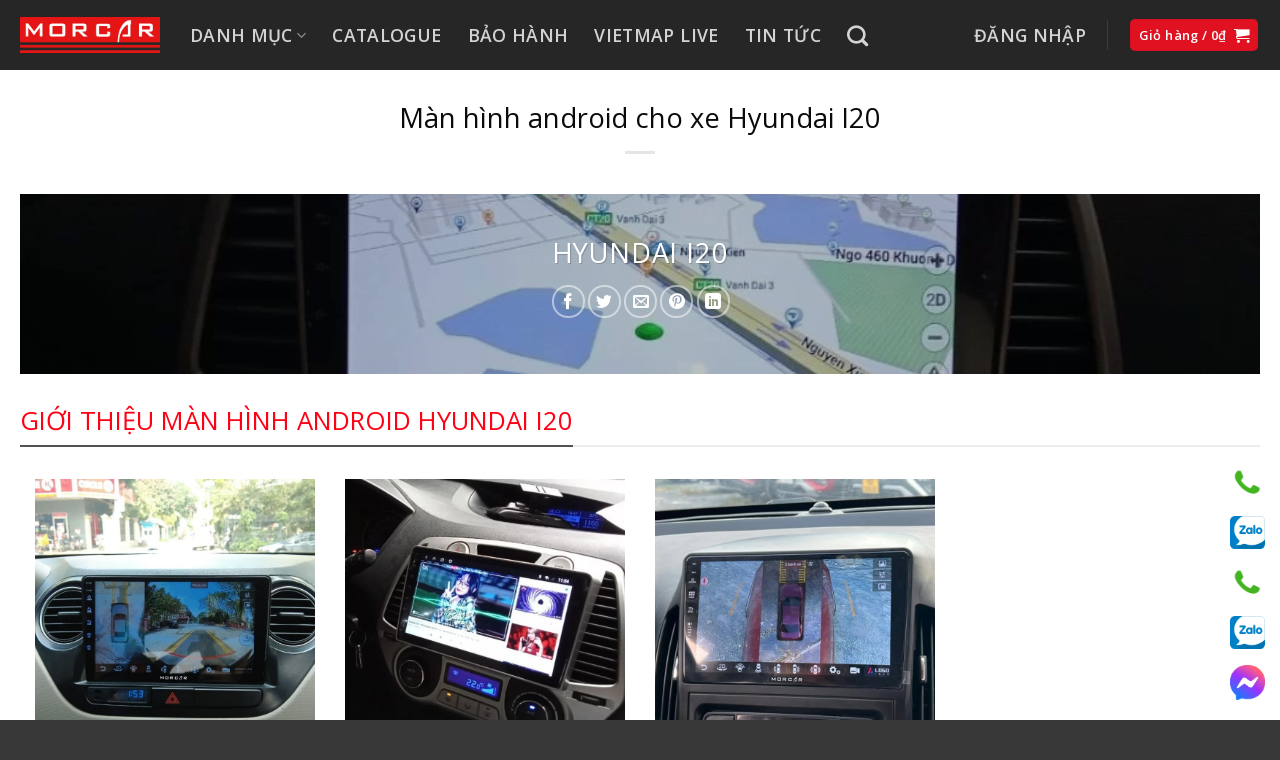

--- FILE ---
content_type: text/html; charset=UTF-8
request_url: https://morcar.vn/man-hinh-theo-xe/hyundai/man-hinh-android-cho-xe-hyundai-i20/
body_size: 40629
content:
<!DOCTYPE html>
<html lang="vi" class="loading-site no-js">
<head>
	<meta charset="UTF-8" />
	<link rel="profile" href="http://gmpg.org/xfn/11" />
	<link rel="pingback" href="https://morcar.vn/xmlrpc.php" />

	<script>(function(html){html.className = html.className.replace(/\bno-js\b/,'js')})(document.documentElement);</script>
<meta name='robots' content='index, follow, max-image-preview:large, max-snippet:-1, max-video-preview:-1' />
	<style>img:is([sizes="auto" i], [sizes^="auto," i]) { contain-intrinsic-size: 3000px 1500px }</style>
	<meta name="viewport" content="width=device-width, initial-scale=1" />
	<!-- This site is optimized with the Yoast SEO plugin v25.8 - https://yoast.com/wordpress/plugins/seo/ -->
	<title>Màn hình android I20 - Các mẫu màn hình HOT nhất - Giá tốt</title>
	<meta name="description" content="Tổng hợp các mẫu màn hình android cho xe Hyundai I20 được yêu thích. Thông minh - Tương thích với hệ thống - Có ảnh lắp đặt hực tế" />
	<link rel="canonical" href="https://morcar.vn/man-hinh-theo-xe/hyundai/man-hinh-android-cho-xe-hyundai-i20/" />
	<meta property="og:locale" content="vi_VN" />
	<meta property="og:type" content="article" />
	<meta property="og:title" content="Màn hình android I20 - Các mẫu màn hình HOT nhất - Giá tốt" />
	<meta property="og:description" content="Tổng hợp các mẫu màn hình android cho xe Hyundai I20 được yêu thích. Thông minh - Tương thích với hệ thống - Có ảnh lắp đặt hực tế" />
	<meta property="og:url" content="https://morcar.vn/man-hinh-theo-xe/hyundai/man-hinh-android-cho-xe-hyundai-i20/" />
	<meta property="og:site_name" content="MORCAR Việt Nam" />
	<meta property="article:modified_time" content="2024-05-10T10:23:42+00:00" />
	<meta property="og:image" content="https://morcar.vn/wp-content/webpc-passthru.php?src=https://morcar.vn/wp-content/uploads/2023/01/Man-hinh-android-Hyundai-I20-Morcar-M9863.jpg&amp;nocache=1" />
	<meta property="og:image:width" content="1024" />
	<meta property="og:image:height" content="768" />
	<meta property="og:image:type" content="image/jpeg" />
	<meta name="twitter:card" content="summary_large_image" />
	<meta name="twitter:label1" content="Ước tính thời gian đọc" />
	<meta name="twitter:data1" content="4 phút" />
	<script type="application/ld+json" class="yoast-schema-graph">{"@context":"https://schema.org","@graph":[{"@type":"WebPage","@id":"https://morcar.vn/man-hinh-theo-xe/hyundai/man-hinh-android-cho-xe-hyundai-i20/","url":"https://morcar.vn/man-hinh-theo-xe/hyundai/man-hinh-android-cho-xe-hyundai-i20/","name":"Màn hình android I20 - Các mẫu màn hình HOT nhất - Giá tốt","isPartOf":{"@id":"https://morcar.vn/#website"},"primaryImageOfPage":{"@id":"https://morcar.vn/man-hinh-theo-xe/hyundai/man-hinh-android-cho-xe-hyundai-i20/#primaryimage"},"image":{"@id":"https://morcar.vn/man-hinh-theo-xe/hyundai/man-hinh-android-cho-xe-hyundai-i20/#primaryimage"},"thumbnailUrl":"https://morcar.vn/wp-content/webpc-passthru.php?src=https://morcar.vn/wp-content/uploads/2023/01/Man-hinh-android-Hyundai-I20-Morcar-M9863.jpg&amp;nocache=1","datePublished":"2022-12-06T06:10:42+00:00","dateModified":"2024-05-10T10:23:42+00:00","description":"Tổng hợp các mẫu màn hình android cho xe Hyundai I20 được yêu thích. Thông minh - Tương thích với hệ thống - Có ảnh lắp đặt hực tế","breadcrumb":{"@id":"https://morcar.vn/man-hinh-theo-xe/hyundai/man-hinh-android-cho-xe-hyundai-i20/#breadcrumb"},"inLanguage":"vi","potentialAction":[{"@type":"ReadAction","target":["https://morcar.vn/man-hinh-theo-xe/hyundai/man-hinh-android-cho-xe-hyundai-i20/"]}]},{"@type":"ImageObject","inLanguage":"vi","@id":"https://morcar.vn/man-hinh-theo-xe/hyundai/man-hinh-android-cho-xe-hyundai-i20/#primaryimage","url":"https://morcar.vn/wp-content/webpc-passthru.php?src=https://morcar.vn/wp-content/uploads/2023/01/Man-hinh-android-Hyundai-I20-Morcar-M9863.jpg&amp;nocache=1","contentUrl":"https://morcar.vn/wp-content/webpc-passthru.php?src=https://morcar.vn/wp-content/uploads/2023/01/Man-hinh-android-Hyundai-I20-Morcar-M9863.jpg&amp;nocache=1","width":1024,"height":768,"caption":"Màn hình cho xe I10 - Giải trí không giới hạn"},{"@type":"BreadcrumbList","@id":"https://morcar.vn/man-hinh-theo-xe/hyundai/man-hinh-android-cho-xe-hyundai-i20/#breadcrumb","itemListElement":[{"@type":"ListItem","position":1,"name":"Trang chủ","item":"https://morcar.vn/"},{"@type":"ListItem","position":2,"name":"MÀN HÌNH THEO XE","item":"https://morcar.vn/man-hinh-theo-xe/"},{"@type":"ListItem","position":3,"name":"Hyundai","item":"https://morcar.vn/man-hinh-theo-xe/hyundai/"},{"@type":"ListItem","position":4,"name":"Màn hình android cho xe Hyundai I20"}]},{"@type":"WebSite","@id":"https://morcar.vn/#website","url":"https://morcar.vn/","name":"MORCAR Việt Nam","description":"Tinh hoa công nghệ xe hơi","potentialAction":[{"@type":"SearchAction","target":{"@type":"EntryPoint","urlTemplate":"https://morcar.vn/?s={search_term_string}"},"query-input":{"@type":"PropertyValueSpecification","valueRequired":true,"valueName":"search_term_string"}}],"inLanguage":"vi"}]}</script>
	<!-- / Yoast SEO plugin. -->


<link rel='dns-prefetch' href='//www.googletagmanager.com' />
<link rel='dns-prefetch' href='//fonts.googleapis.com' />
<link href='https://fonts.gstatic.com' crossorigin rel='preconnect' />
<link rel='prefetch' href='https://morcar.vn/wp-content/themes/flatsome/assets/js/flatsome.js?ver=22889b626eb7ec03b5a4' />
<link rel='prefetch' href='https://morcar.vn/wp-content/themes/flatsome/assets/js/chunk.slider.js?ver=3.20.1' />
<link rel='prefetch' href='https://morcar.vn/wp-content/themes/flatsome/assets/js/chunk.popups.js?ver=3.20.1' />
<link rel='prefetch' href='https://morcar.vn/wp-content/themes/flatsome/assets/js/chunk.tooltips.js?ver=3.20.1' />
<link rel='prefetch' href='https://morcar.vn/wp-content/themes/flatsome/assets/js/woocommerce.js?ver=1c9be63d628ff7c3ff4c' />
<link rel="alternate" type="application/rss+xml" title="Dòng thông tin MORCAR Việt Nam &raquo;" href="https://morcar.vn/feed/" />
<link rel="alternate" type="application/rss+xml" title="MORCAR Việt Nam &raquo; Dòng bình luận" href="https://morcar.vn/comments/feed/" />
<link rel='stylesheet' id='foundation-icons-css' href='https://morcar.vn/wp-content/plugins/menu-icons/vendor/codeinwp/icon-picker/css/types/foundation-icons.min.css?ver=3.0' type='text/css' media='all' />
<link rel='stylesheet' id='menu-icons-extra-css' href='https://morcar.vn/wp-content/plugins/menu-icons/css/extra.min.css?ver=0.13.19' type='text/css' media='all' />
<link rel='stylesheet' id='contact-form-7-css' href='https://morcar.vn/wp-content/plugins/contact-form-7/includes/css/styles.css?ver=6.1.1' type='text/css' media='all' />
<link rel='stylesheet' id='kk-star-ratings-css' href='https://morcar.vn/wp-content/plugins/kk-star-ratings/src/core/public/css/kk-star-ratings.min.css?ver=5.4.10.2' type='text/css' media='all' />
<style id='woocommerce-inline-inline-css' type='text/css'>
.woocommerce form .form-row .required { visibility: visible; }
</style>
<link rel='stylesheet' id='brands-styles-css' href='https://morcar.vn/wp-content/plugins/woocommerce/assets/css/brands.css?ver=10.1.3' type='text/css' media='all' />
<link rel='stylesheet' id='flatsome-swatches-frontend-css' href='https://morcar.vn/wp-content/themes/flatsome/assets/css/extensions/flatsome-swatches-frontend.css?ver=3.20.1' type='text/css' media='all' />
<link rel='stylesheet' id='flatsome-main-css' href='https://morcar.vn/wp-content/themes/flatsome/assets/css/flatsome.css?ver=3.20.1' type='text/css' media='all' />
<style id='flatsome-main-inline-css' type='text/css'>
@font-face {
				font-family: "fl-icons";
				font-display: block;
				src: url(https://morcar.vn/wp-content/themes/flatsome/assets/css/icons/fl-icons.eot?v=3.20.1);
				src:
					url(https://morcar.vn/wp-content/themes/flatsome/assets/css/icons/fl-icons.eot#iefix?v=3.20.1) format("embedded-opentype"),
					url(https://morcar.vn/wp-content/themes/flatsome/assets/css/icons/fl-icons.woff2?v=3.20.1) format("woff2"),
					url(https://morcar.vn/wp-content/themes/flatsome/assets/css/icons/fl-icons.ttf?v=3.20.1) format("truetype"),
					url(https://morcar.vn/wp-content/themes/flatsome/assets/css/icons/fl-icons.woff?v=3.20.1) format("woff"),
					url(https://morcar.vn/wp-content/themes/flatsome/assets/css/icons/fl-icons.svg?v=3.20.1#fl-icons) format("svg");
			}
</style>
<link rel='stylesheet' id='flatsome-shop-css' href='https://morcar.vn/wp-content/themes/flatsome/assets/css/flatsome-shop.css?ver=3.20.1' type='text/css' media='all' />
<link rel='stylesheet' id='flatsome-style-css' href='https://morcar.vn/wp-content/themes/tech1/style.css?ver=3.0' type='text/css' media='all' />
<link rel='stylesheet' id='flatsome-googlefonts-css' href='//fonts.googleapis.com/css?family=Open+Sans%3Aregular%2Cregular%2C300%2C600%2Cregular&#038;display=auto&#038;ver=3.9' type='text/css' media='all' />
<script type="text/javascript">
            window._nslDOMReady = (function () {
                const executedCallbacks = new Set();
            
                return function (callback) {
                    /**
                    * Third parties might dispatch DOMContentLoaded events, so we need to ensure that we only run our callback once!
                    */
                    if (executedCallbacks.has(callback)) return;
            
                    const wrappedCallback = function () {
                        if (executedCallbacks.has(callback)) return;
                        executedCallbacks.add(callback);
                        callback();
                    };
            
                    if (document.readyState === "complete" || document.readyState === "interactive") {
                        wrappedCallback();
                    } else {
                        document.addEventListener("DOMContentLoaded", wrappedCallback);
                    }
                };
            })();
        </script><script type="text/javascript" id="image-watermark-no-right-click-js-before">
/* <![CDATA[ */
var iwArgsNoRightClick = {"rightclick":"N","draganddrop":"N","devtools":"Y","enableToast":"Y","toastMessage":"This content is protected"};
/* ]]> */
</script>
<script type="text/javascript" src="https://morcar.vn/wp-content/plugins/image-watermark/js/no-right-click.js?ver=2.0.4" id="image-watermark-no-right-click-js"></script>
<script type="text/javascript" src="https://morcar.vn/wp-includes/js/jquery/jquery.min.js?ver=3.7.1" id="jquery-core-js"></script>
<script type="text/javascript" src="https://morcar.vn/wp-includes/js/jquery/jquery-migrate.min.js?ver=3.4.1" id="jquery-migrate-js"></script>
<script type="text/javascript" src="https://morcar.vn/wp-content/plugins/woocommerce/assets/js/jquery-blockui/jquery.blockUI.min.js?ver=2.7.0-wc.10.1.3" id="jquery-blockui-js" data-wp-strategy="defer"></script>
<script type="text/javascript" id="wc-add-to-cart-js-extra">
/* <![CDATA[ */
var wc_add_to_cart_params = {"ajax_url":"\/wp-admin\/admin-ajax.php","wc_ajax_url":"\/?wc-ajax=%%endpoint%%","i18n_view_cart":"Xem gi\u1ecf h\u00e0ng","cart_url":"https:\/\/morcar.vn\/gio-hang\/","is_cart":"","cart_redirect_after_add":"yes"};
/* ]]> */
</script>
<script type="text/javascript" src="https://morcar.vn/wp-content/plugins/woocommerce/assets/js/frontend/add-to-cart.min.js?ver=10.1.3" id="wc-add-to-cart-js" defer="defer" data-wp-strategy="defer"></script>
<script type="text/javascript" src="https://morcar.vn/wp-content/plugins/woocommerce/assets/js/js-cookie/js.cookie.min.js?ver=2.1.4-wc.10.1.3" id="js-cookie-js" data-wp-strategy="defer"></script>

<!-- Đoạn mã Google tag (gtag.js) được thêm bởi Site Kit -->
<!-- Đoạn mã Google Analytics được thêm bởi Site Kit -->
<!-- Đoạn mã Google Ads được thêm bởi Site Kit -->
<script type="text/javascript" src="https://www.googletagmanager.com/gtag/js?id=GT-WF64664" id="google_gtagjs-js" async></script>
<script type="text/javascript" id="google_gtagjs-js-after">
/* <![CDATA[ */
window.dataLayer = window.dataLayer || [];function gtag(){dataLayer.push(arguments);}
gtag("set","linker",{"domains":["morcar.vn"]});
gtag("js", new Date());
gtag("set", "developer_id.dZTNiMT", true);
gtag("config", "GT-WF64664");
gtag("config", "AW-853414229");
/* ]]> */
</script>
<link rel="https://api.w.org/" href="https://morcar.vn/wp-json/" /><link rel="alternate" title="JSON" type="application/json" href="https://morcar.vn/wp-json/wp/v2/pages/3211" /><link rel="EditURI" type="application/rsd+xml" title="RSD" href="https://morcar.vn/xmlrpc.php?rsd" />
<meta name="generator" content="WordPress 6.8.3" />
<meta name="generator" content="WooCommerce 10.1.3" />
<link rel='shortlink' href='https://morcar.vn/?p=3211' />
<link rel="alternate" title="oNhúng (JSON)" type="application/json+oembed" href="https://morcar.vn/wp-json/oembed/1.0/embed?url=https%3A%2F%2Fmorcar.vn%2Fman-hinh-theo-xe%2Fhyundai%2Fman-hinh-android-cho-xe-hyundai-i20%2F" />
<link rel="alternate" title="oNhúng (XML)" type="text/xml+oembed" href="https://morcar.vn/wp-json/oembed/1.0/embed?url=https%3A%2F%2Fmorcar.vn%2Fman-hinh-theo-xe%2Fhyundai%2Fman-hinh-android-cho-xe-hyundai-i20%2F&#038;format=xml" />
<meta name="generator" content="Site Kit by Google 1.160.1" /><!-- Google Tag Manager -->
<script>(function(w,d,s,l,i){w[l]=w[l]||[];w[l].push({'gtm.start':
new Date().getTime(),event:'gtm.js'});var f=d.getElementsByTagName(s)[0],
j=d.createElement(s),dl=l!='dataLayer'?'&l='+l:'';j.async=true;j.src=
'https://www.googletagmanager.com/gtm.js?id='+i+dl;f.parentNode.insertBefore(j,f);
})(window,document,'script','dataLayer','GTM-TV3T95L');</script>
<!-- End Google Tag Manager -->

<meta name="google-site-verification" content="hoMdrexoULBwDb9wOJr182wVV1iIzVtszjf_V521v14" />

<!-- Google tag (gtag.js) -->
<script async src="https://www.googletagmanager.com/gtag/js?id=AW-853414229"></script>
<script>
  window.dataLayer = window.dataLayer || [];
  function gtag(){dataLayer.push(arguments);}
  gtag('js', new Date());

  gtag('config', 'AW-853414229');
</script>

<script>
  gtag('event', 'page_view', {
    'send_to': 'AW-853414229',
    'value': 'replace with value',
    'items': [{
      'id': 'replace with value',
      'location_id': 'replace with value',
      'google_business_vertical': 'local'
    }, {
      'id': 'replace with value',
      'google_business_vertical': 'retail'
    }, {
      'id': 'replace with value',
      'location_id': 'replace with value',
      'google_business_vertical': 'custom'
    }]
  });
</script>

<!-- Google tag (gtag.js) -->
<script async src="https://www.googletagmanager.com/gtag/js?id=G-9Q2ECSYTEX"></script>
<script>
  window.dataLayer = window.dataLayer || [];
  function gtag(){dataLayer.push(arguments);}
  gtag('js', new Date());

  gtag('config', 'G-9Q2ECSYTEX');
</script>

<!-- Event snippet for Chuyển đổi trên web conversion page -->
<script>
  gtag('event', 'conversion', {'send_to': 'AW-853414229/RQzeCOajnYYBENWi-JYD'});
</script>

<!-- Google tag (gtag.js) event -->
<script>
  gtag('event', 'conversion_event_page_view', {
    // <event_parameters>
  });
</script>

<!-- Event snippet for Gọi số ĐT trên web conversion page
In your html page, add the snippet and call gtag_report_conversion when someone clicks on the chosen link or button. -->
<script>
function gtag_report_conversion(url) {
  var callback = function () {
    if (typeof(url) != 'undefined') {
      window.location = url;
    }
  };
  gtag('event', 'conversion', {
      'send_to': 'AW-11141211892/_eOFCLXkoLYZEPTNxcAp',
      'event_callback': callback
  });
  return false;
}
</script>


<!-- Event snippet for Gọi số ĐT trên web conversion page
In your html page, add the snippet and call gtag_report_conversion when someone clicks on the chosen link or button. -->
<script>
function gtag_report_conversion(url) {
  var callback = function () {
    if (typeof(url) != 'undefined') {
      window.location = url;
    }
  };
  gtag('event', 'conversion', {
      'send_to': 'AW-11141211892/_eOFCLXkoLYZEPTNxcAp',
      'event_callback': callback
  });
  return false;
}
</script>

<!-- Google site verification - Google for WooCommerce -->
<meta name="google-site-verification" content="hoMdrexoULBwDb9wOJr182wVV1iIzVtszjf_V521v14" />
	<noscript><style>.woocommerce-product-gallery{ opacity: 1 !important; }</style></noscript>
	<link rel="icon" href="https://morcar.vn/wp-content/webpc-passthru.php?src=https://morcar.vn/wp-content/uploads/2023/05/cropped-Logo-morcar-vuong-32x32.png&amp;nocache=1" sizes="32x32" />
<link rel="icon" href="https://morcar.vn/wp-content/webpc-passthru.php?src=https://morcar.vn/wp-content/uploads/2023/05/cropped-Logo-morcar-vuong-192x192.png&amp;nocache=1" sizes="192x192" />
<link rel="apple-touch-icon" href="https://morcar.vn/wp-content/webpc-passthru.php?src=https://morcar.vn/wp-content/uploads/2023/05/cropped-Logo-morcar-vuong-180x180.png&amp;nocache=1" />
<meta name="msapplication-TileImage" content="https://morcar.vn/wp-content/webpc-passthru.php?src=https://morcar.vn/wp-content/uploads/2023/05/cropped-Logo-morcar-vuong-270x270.png&amp;nocache=1" />
<style id="custom-css" type="text/css">:root {--primary-color: #e01222;--fs-color-primary: #e01222;--fs-color-secondary: #1e73be;--fs-color-success: #627D47;--fs-color-alert: #b20000;--fs-color-base: #000000;--fs-experimental-link-color: #000000;--fs-experimental-link-color-hover: #1e73be;}.tooltipster-base {--tooltip-color: #fff;--tooltip-bg-color: #000;}.off-canvas-right .mfp-content, .off-canvas-left .mfp-content {--drawer-width: 300px;}.off-canvas .mfp-content.off-canvas-cart {--drawer-width: 360px;}.container-width, .full-width .ubermenu-nav, .container, .row{max-width: 1270px}.row.row-collapse{max-width: 1240px}.row.row-small{max-width: 1262.5px}.row.row-large{max-width: 1300px}.header-main{height: 70px}#logo img{max-height: 70px}#logo{width:140px;}.header-bottom{min-height: 10px}.header-top{min-height: 20px}.transparent .header-main{height: 30px}.transparent #logo img{max-height: 30px}.has-transparent + .page-title:first-of-type,.has-transparent + #main > .page-title,.has-transparent + #main > div > .page-title,.has-transparent + #main .page-header-wrapper:first-of-type .page-title{padding-top: 30px;}.header.show-on-scroll,.stuck .header-main{height:75px!important}.stuck #logo img{max-height: 75px!important}.search-form{ width: 100%;}.header-bg-color {background-color: rgba(0,0,0,0.85)}.header-bottom {background-color: #f1f1f1}.top-bar-nav > li > a{line-height: 16px }.header-main .nav > li > a{line-height: 16px }.header-bottom-nav > li > a{line-height: 27px }@media (max-width: 549px) {.header-main{height: 70px}#logo img{max-height: 70px}}.main-menu-overlay{background-color: #f4f4f4}.nav-dropdown-has-arrow.nav-dropdown-has-border li.has-dropdown:before{border-bottom-color: #1e73be;}.nav .nav-dropdown{border-color: #1e73be }.nav-dropdown{font-size:98%}h1,h2,h3,h4,h5,h6,.heading-font{color: #0a0a0a;}body{font-size: 100%;}@media screen and (max-width: 549px){body{font-size: 100%;}}body{font-family: "Open Sans", sans-serif;}body {font-weight: 300;font-style: normal;}.nav > li > a {font-family: "Open Sans", sans-serif;}.mobile-sidebar-levels-2 .nav > li > ul > li > a {font-family: "Open Sans", sans-serif;}.nav > li > a,.mobile-sidebar-levels-2 .nav > li > ul > li > a {font-weight: 600;font-style: normal;}h1,h2,h3,h4,h5,h6,.heading-font, .off-canvas-center .nav-sidebar.nav-vertical > li > a{font-family: "Open Sans", sans-serif;}h1,h2,h3,h4,h5,h6,.heading-font,.banner h1,.banner h2 {font-weight: 400;font-style: normal;}.alt-font{font-family: "Open Sans", sans-serif;}.alt-font {font-weight: 400!important;font-style: normal!important;}button,.button{text-transform: none;}.section-title span{text-transform: none;}.widget:where(:not(.widget_shopping_cart)) a{color: #000000;}.widget:where(:not(.widget_shopping_cart)) a:hover{color: #1e73be;}.widget .tagcloud a:hover{border-color: #1e73be; background-color: #1e73be;}.shop-page-title.featured-title .title-overlay{background-color: rgba(244,244,244,0.3);}.has-equal-box-heights .box-image {padding-top: 100%;}ins .woocommerce-Price-amount { color: #be1e2d; }@media screen and (min-width: 550px){.products .box-vertical .box-image{min-width: 247px!important;width: 247px!important;}}.absolute-footer, html{background-color: #383838}.nav-vertical-fly-out > li + li {border-top-width: 1px; border-top-style: solid;}.header-vertical-menu__fly-out .nav-vertical-fly-out > li.menu-item > a:hover,.header-vertical-menu__fly-out .nav-vertical-fly-out > li.menu-item.active > a,.header-vertical-menu__fly-out .nav-vertical-fly-out > li.menu-item.current-dropdown > a {color: #ffffff;}.header-vertical-menu__fly-out .nav-vertical-fly-out > li.menu-item > a:hover,.header-vertical-menu__fly-out .nav-vertical-fly-out > li.menu-item.active > a,.header-vertical-menu__fly-out .nav-vertical-fly-out > li.menu-item.current-dropdown > a {background-color: #e01222;}/* Custom CSS */body {line-height: 1.7;color: #555555;font-weight: 400;}#wrapper .shop-page-title {margin-bottom: 20px;}.entry-content ol li.tab, .entry-summary ol li.tab, .col-inner ol li.tab, .entry-content ul li.tab, .entry-summary ul li.tab, .col-inner ul li.tab {margin-left: 17px;}.top_product .col-inner ul li.tab a{font-size: 18px;}.top_product .tabbed-content .nav, .top_product .tabbed-content .tab-panels {width: 100%;}#mega-menu-wrap {width: 310px;position: relative;height: 48px;background: #e01222;}#mega-menu-wrap.mega-menu-title::after {content: "e92b";font-family: 'fl-icons';font-size: 0.9rem;margin-left: 5px;font-weight: normal;}#mega-menu-wrap ul {padding: 10px 0 10px 0;}#mega-menu-wrap:hover {background: #e01222;}#mega-menu-wrap #mega-menu-title {text-transform: uppercase;}#mega_menu > li > a{border: 0px solid #f5f5f5;border-bottom: 0px solid #f5f5f5;font-size:13px;font-weight:normal;}#mega_menu > li > a:link, #mega_menu > li > a:visited { color:#333;}#mega_menu > li{background:none;}.header-top, .header-main {position: relative;border-bottom: 0em solid #3c50a2; }.flickity-slider .fill, .banner .fill{border-radius: 30px;}.flickity-slider .fill, .banner .fill{border-radius: 0px;}#wide-nav>.flex-row>.flex-left { width:20%; min-width:280px; margin-right:15px;}.category-page-row {padding-top: 0px;}.section-title-normal span {border-bottom: 2px solid #525252;}.product-title {overflow:hidden;font-weight:bold;}.product-page-title {position: relative;padding: 0 40px 0 40px;min-height: 40px;background: #f9f9f9;}.box-text-inner h5.header-title {height:40px;overflow:hidden;}.product-page-title .page-title-inner {position: relative;padding: 0px;}.product-small {position: relative;padding: 15px;background: #fff;}.product-small .col-inner {background: #fff;border: 1px solid #eaeaea;border-radius: 5px;-webkit-border-radius: 5px;-webkit-transition: all 300ms ease-in-out;-moz-transition: all 300ms ease-in-out;-ms-transition: all 300ms ease-in-out;-o-transition: all 300ms ease-in-out;transition: all 300ms ease-in-out;}.star-rating span::before, .color-secondary {color: #f76c06;}.col-divided {padding-right: 20px;border-right: 0px solid #ececec;}.widget-area .widget.widget_product_categories, #shop-sidebar .widget.widget_product_categories {background: #f7f7f7;}.widget-area .widget {margin: 0 0 30px 0;border: 0px solid #f7f7f7;border-radius: 5px;-webkit-border-radius: 5px;padding: 15px;width: 100%;display: inline-block;vertical-align: top;}.widget-area .widget {margin: 0 0 30px 0;border: 2px solid #f7f7f7;border-radius: 5px;-webkit-border-radius: 5px;padding: 28px;width: 100%;display: inline-block;vertical-align: top;}.widget-area .widget, #shop-sidebar .widget {margin: 0 0 30px 0;border: 2px solid #f7f7f7;border-radius: 5px;-webkit-border-radius: 5px;padding: 15px;width: 100%;display: inline-block;vertical-align: top;}.widget a {display: inline-block;vertical-align: top;font-size: 14px;}.section-title .show-cats a {display: inline;padding-left: 15px;font-size: .8em;margin-left: 0;line-height: initial;}.show-cats a {border-color: red;padding: 0 15px;font-weight: 700;font-size:14px !important;}/* Custom CSS Mobile */@media (max-width: 549px){h3 {font-size: 130%;}}.label-new.menu-item > a:after{content:"Mới";}.label-hot.menu-item > a:after{content:"Nổi bật";}.label-sale.menu-item > a:after{content:"Giảm giá";}.label-popular.menu-item > a:after{content:"Phổ biến";}</style>		<style type="text/css" id="wp-custom-css">
			.row-small > .col, .row-small > .flickity-viewport > .flickity-slider > .col {
  margin-bottom: 0;
  padding: 0 5px 19.6px;
}

.product-footer .entry-content .container {
  padding-left: 0px;
  padding-right: 0px;
}		</style>
		<style id="flatsome-swatches-css">.variations th,.variations td {display: block;}.variations .label {display: flex;align-items: center;}.variations .label label {margin: .5em 0;}.ux-swatch-selected-value {font-weight: normal;font-size: .9em;}.variations_form .ux-swatch.selected {box-shadow: 0 0 0 2px var(--fs-color-secondary);}.ux-swatches-in-loop .ux-swatch.selected {box-shadow: 0 0 0 2px var(--fs-color-secondary);}</style></head>

<body class="wp-singular page-template page-template-page-blank-title-center page-template-page-blank-title-center-php page page-id-3211 page-child parent-pageid-3184 wp-theme-flatsome wp-child-theme-tech1 theme-flatsome has_devvn_toolbar woocommerce-no-js full-width lightbox nav-dropdown-has-arrow nav-dropdown-has-shadow nav-dropdown-has-border mobile-submenu-slide mobile-submenu-slide-levels-1">

<!-- Google Tag Manager (noscript) -->
<noscript><iframe src="https://www.googletagmanager.com/ns.html?id=GTM-TV3T95L"
height="0" width="0" style="display:none;visibility:hidden"></iframe></noscript>
<!-- End Google Tag Manager (noscript) -->
<a class="skip-link screen-reader-text" href="#main">Bỏ qua nội dung</a>

<div id="wrapper">

	
	<header id="header" class="header has-sticky sticky-jump sticky-hide-on-scroll">
		<div class="header-wrapper">
			<div id="masthead" class="header-main nav-dark">
      <div class="header-inner flex-row container logo-left medium-logo-center" role="navigation">

          <!-- Logo -->
          <div id="logo" class="flex-col logo">
            
<!-- Header logo -->
<a href="https://morcar.vn/" title="MORCAR Việt Nam - Tinh hoa công nghệ xe hơi" rel="home">
		<img width="800" height="205" src="https://morcar.vn/wp-content/webpc-passthru.php?src=https://morcar.vn/wp-content/uploads/2024/05/Logo-Morcar-Viet-Nam-Tinh-hoa-cong-nghe-o-to-chi-trang.png&amp;nocache=1" class="header_logo header-logo" alt="MORCAR Việt Nam"/><img  width="800" height="205" src="https://morcar.vn/wp-content/webpc-passthru.php?src=https://morcar.vn/wp-content/uploads/2024/05/Logo-Morcar-Viet-Nam-Tinh-hoa-cong-nghe-o-to-chi-png.png&amp;nocache=1" class="header-logo-dark" alt="MORCAR Việt Nam"/></a>
          </div>

          <!-- Mobile Left Elements -->
          <div class="flex-col show-for-medium flex-left">
            <ul class="mobile-nav nav nav-left ">
              <li class="nav-icon has-icon">
			<a href="#" class="is-small" data-open="#main-menu" data-pos="left" data-bg="main-menu-overlay" role="button" aria-label="Menu" aria-controls="main-menu" aria-expanded="false" aria-haspopup="dialog" data-flatsome-role-button>
			<i class="icon-menu" aria-hidden="true"></i>					</a>
	</li>
            </ul>
          </div>

          <!-- Left Elements -->
          <div class="flex-col hide-for-medium flex-left
            flex-grow">
            <ul class="header-nav header-nav-main nav nav-left  nav-line-bottom nav-size-xlarge nav-spacing-xlarge nav-uppercase nav-prompts-overlay" >
              <li id="menu-item-27976" class="menu-item menu-item-type-post_type menu-item-object-page menu-item-27976 menu-item-design-container-width menu-item-has-block has-dropdown"><a href="https://morcar.vn/danh-muc/" class="nav-top-link" aria-expanded="false" aria-haspopup="menu">Danh mục<i class="icon-angle-down" aria-hidden="true"></i></a><div class="sub-menu nav-dropdown">
	<section class="section" id="section_36624905">
		<div class="section-bg fill" >
									
			

		</div>

		

		<div class="section-content relative">
			

	<div id="gap-74058615" class="gap-element clearfix" style="display:block; height:auto;">
		
<style>
#gap-74058615 {
  padding-top: 30px;
}
</style>
	</div>
	

<div class="row row-small align-right"  id="row-2045944943">


	<div id="col-2133599542" class="col medium-12 small-12 large-3"  >
				<div class="col-inner"  >
			
			

<a class="button white is-large" >
		<span>DANH MỤC CHÍNH</span>
	<i class="icon-angle-right" aria-hidden="true"></i></a>



		</div>
				
<style>
#col-2133599542 > .col-inner {
  padding: 0px 0px 0px 0px;
}
@media (min-width:850px) {
  #col-2133599542 > .col-inner {
    padding: 0px 0px 0px 30px;
  }
}
</style>
	</div>

	

	<div id="col-994162482" class="col medium-12 small-8 large-9"  >
				<div class="col-inner"  >
			
			

<div class="row row-small"  id="row-602756750">


	<div id="col-257424051" class="col medium-4 small-9 large-4"  >
				<div class="col-inner"  >
			
			

	<div class="ux-menu stack stack-col justify-start">
		

	<div class="ux-menu-link flex menu-item">
		<a class="ux-menu-link__link flex" href="https://morcar.vn/danh-muc/man-hinh-o-to-morcar/" >
			<i class="ux-menu-link__icon text-center icon-angle-right" aria-hidden="true"></i>			<span class="ux-menu-link__text">
				Màn hình android ô tô			</span>
		</a>
	</div>
	

	<div class="ux-menu-link flex menu-item">
		<a class="ux-menu-link__link flex" href="https://morcar.vn/danh-muc/noi-that-o-to/" >
			<i class="ux-menu-link__icon text-center icon-angle-right" aria-hidden="true"></i>			<span class="ux-menu-link__text">
				Độ nội thất ô tô cao cấp			</span>
		</a>
	</div>
	


	</div>
	

		</div>
					</div>

	

	<div id="col-164410902" class="col medium-4 small-9 large-4"  >
				<div class="col-inner"  >
			
			

	<div class="ux-menu stack stack-col justify-start">
		

	<div class="ux-menu-link flex menu-item">
		<a class="ux-menu-link__link flex" href="https://morcar.vn/danh-muc/phuc-hoi-noi-that-o-to/" >
			<i class="ux-menu-link__icon text-center icon-angle-right" aria-hidden="true"></i>			<span class="ux-menu-link__text">
				Phục hồi nội thất ô tô			</span>
		</a>
	</div>
	

	<div class="ux-menu-link flex menu-item">
		<a class="ux-menu-link__link flex" href="https://morcar.vn/danh-muc/cham-soc-noi-that-o-to-chuyen-nghiep/" >
			<i class="ux-menu-link__icon text-center icon-angle-right" aria-hidden="true"></i>			<span class="ux-menu-link__text">
				Chăm sóc nội thất ô tô			</span>
		</a>
	</div>
	


	</div>
	

		</div>
					</div>

	

	<div id="col-1751525734" class="col medium-4 small-9 large-4"  >
				<div class="col-inner"  >
			
			

	<div class="ux-menu stack stack-col justify-start">
		

	<div class="ux-menu-link flex menu-item">
		<a class="ux-menu-link__link flex" href="https://morcar.vn/danh-muc/dan-phim-cach-nhiet-o-to-cao-cap/" >
			<i class="ux-menu-link__icon text-center icon-angle-right" aria-hidden="true"></i>			<span class="ux-menu-link__text">
				Dán phim cách nhiệt			</span>
		</a>
	</div>
	

	<div class="ux-menu-link flex menu-item">
		<a class="ux-menu-link__link flex" href="https://morcar.vn/danh-muc/dan-ppf-o-to-bao-ve-toan-dien-cho-xe-yeu-cua-ban/" >
			<i class="ux-menu-link__icon text-center icon-angle-right" aria-hidden="true"></i>			<span class="ux-menu-link__text">
				Dán PPF bảo vệ sơn xe			</span>
		</a>
	</div>
	


	</div>
	

		</div>
					</div>

	

</div>

		</div>
					</div>

	

</div>
	<div id="gap-930593346" class="gap-element clearfix" style="display:block; height:auto;">
		
<style>
#gap-930593346 {
  padding-top: 10px;
}
@media (min-width:550px) {
  #gap-930593346 {
    padding-top: 10px;
  }
}
@media (min-width:850px) {
  #gap-930593346 {
    padding-top: 30px;
  }
}
</style>
	</div>
	

<div class="row row-small align-right"  id="row-42178546">


	<div id="col-922587127" class="col medium-12 small-12 large-3"  >
				<div class="col-inner"  >
			
			

<a class="button white is-large" >
		<span>PHỔ BIẾN</span>
	<i class="icon-angle-right" aria-hidden="true"></i></a>



		</div>
				
<style>
#col-922587127 > .col-inner {
  padding: 20px 0px 0px 0px;
}
@media (min-width:550px) {
  #col-922587127 > .col-inner {
    padding: 20px 0px 0px 0px;
  }
}
@media (min-width:850px) {
  #col-922587127 > .col-inner {
    padding: 0px 0px 0px 30px;
  }
}
</style>
	</div>

	

	<div id="col-1297435538" class="col medium-12 small-11 large-9"  >
				<div class="col-inner"  >
			
			

<div class="row row-small"  id="row-1218974521">


	<div id="col-905360236" class="col medium-3 small-6 large-3"  >
				<div class="col-inner"  >
			
			

	<div class="ux-menu stack stack-col justify-start">
		

	<div class="ux-menu-link flex menu-item">
		<a class="ux-menu-link__link flex" href="https://morcar.vn/danh-muc/catalogue-man-hinh-morcar-9-10-inch/" >
			<i class="ux-menu-link__icon text-center icon-angle-right" aria-hidden="true"></i>			<span class="ux-menu-link__text">
				Màn hình‎ ‎ ‎ ‎ ‎ ‎ ‎ ‎  9-10&#039;&#039;			</span>
		</a>
	</div>
	

	<div class="ux-menu-link flex menu-item">
		<a class="ux-menu-link__link flex" href="https://morcar.vn/danh-muc/catalogue-man-hinh-tesla-morcar/" >
			<i class="ux-menu-link__icon text-center icon-angle-right" aria-hidden="true"></i>			<span class="ux-menu-link__text">
				Màn Tesla‎ ‎ ‎ ‎ ‎‎ ‎  ‎ ‎10.4&#039;&#039;			</span>
		</a>
	</div>
	

	<div class="ux-menu-link flex menu-item">
		<a class="ux-menu-link__link flex" href="https://morcar.vn/danh-muc/catalogue-man-hinh-morcar-pro-max-12-3-in/" >
			<i class="ux-menu-link__icon text-center icon-angle-right" aria-hidden="true"></i>			<span class="ux-menu-link__text">
				Màn hình ‎ ‎ ‎ ‎ ‎ ‎ ‎ ‎12.3&#039;&#039;			</span>
		</a>
	</div>
	

	<div class="ux-menu-link flex menu-item">
		<a class="ux-menu-link__link flex" href="https://morcar.vn/danh-muc/catalogue-man-hinh-mazda/" >
			<i class="ux-menu-link__icon text-center icon-angle-right" aria-hidden="true"></i>			<span class="ux-menu-link__text">
				Màn Mazda ‎ 10.25&#039;&#039;			</span>
		</a>
	</div>
	

	<div class="ux-menu-link flex menu-item">
		<a class="ux-menu-link__link flex" href="https://morcar.vn/san-pham/camera-360-o-to-lien-man-hinh-android-morcar/" >
			<i class="ux-menu-link__icon text-center icon-angle-right" aria-hidden="true"></i>			<span class="ux-menu-link__text">
				Camera 360 độ 3D			</span>
		</a>
	</div>
	

	<div class="ux-menu-link flex menu-item">
		<a class="ux-menu-link__link flex" href="https://morcar.vn/san-pham/camera-hanh-o-to-z9-plus-morcar/" >
			<i class="ux-menu-link__icon text-center icon-angle-right" aria-hidden="true"></i>			<span class="ux-menu-link__text">
				Camera hành trình			</span>
		</a>
	</div>
	


	</div>
	

		</div>
					</div>

	

	<div id="col-1220400992" class="col medium-3 small-6 large-3"  >
				<div class="col-inner"  >
			
			

	<div class="ux-menu stack stack-col justify-start">
		

	<div class="ux-menu-link flex menu-item">
		<a class="ux-menu-link__link flex" href="https://morcar.vn/danh-muc/vietmap-live-ban-do-dan-duong-va-canh-bao-giao-thong/" >
			<i class="ux-menu-link__icon text-center icon-angle-right" aria-hidden="true"></i>			<span class="ux-menu-link__text">
				Vietmap Live			</span>
		</a>
	</div>
	

	<div class="ux-menu-link flex menu-item">
		<a class="ux-menu-link__link flex" href="https://morcar.vn/san-pham/loa-sub-cho-o-to/" >
			<i class="ux-menu-link__icon text-center icon-angle-right" aria-hidden="true"></i>			<span class="ux-menu-link__text">
				Sub siêu trầm			</span>
		</a>
	</div>
	

	<div class="ux-menu-link flex menu-item">
		<a class="ux-menu-link__link flex" href="tel:0961823538" >
			<i class="ux-menu-link__icon text-center icon-angle-right" aria-hidden="true"></i>			<span class="ux-menu-link__text">
				Bơm lốp ô tô			</span>
		</a>
	</div>
	

	<div class="ux-menu-link flex menu-item">
		<a class="ux-menu-link__link flex" href="tel:0961823538" >
			<i class="ux-menu-link__icon text-center icon-angle-right" aria-hidden="true"></i>			<span class="ux-menu-link__text">
				Cảm biến lốp			</span>
		</a>
	</div>
	

	<div class="ux-menu-link flex menu-item">
		<a class="ux-menu-link__link flex" href="tel:0961823538" >
			<i class="ux-menu-link__icon text-center icon-angle-right" aria-hidden="true"></i>			<span class="ux-menu-link__text">
				Cảm biến lùi			</span>
		</a>
	</div>
	

	<div class="ux-menu-link flex menu-item">
		<a class="ux-menu-link__link flex" href="tel:0961823538" >
			<i class="ux-menu-link__icon text-center icon-angle-right" aria-hidden="true"></i>			<span class="ux-menu-link__text">
				Tẩu sạc nhanh			</span>
		</a>
	</div>
	


	</div>
	

		</div>
					</div>

	

	<div id="col-1462068451" class="col medium-3 small-6 large-3"  >
				<div class="col-inner"  >
			
			

	<div class="ux-menu stack stack-col justify-start">
		

	<div class="ux-menu-link flex menu-item">
		<a class="ux-menu-link__link flex" href="https://morcar.vn/danh-muc/boc-ghe-da-o-to-dep-morcar-viet-nam/" >
			<i class="ux-menu-link__icon text-center icon-angle-right" aria-hidden="true"></i>			<span class="ux-menu-link__text">
				Bọc ghế da			</span>
		</a>
	</div>
	

	<div class="ux-menu-link flex menu-item">
		<a class="ux-menu-link__link flex" href="https://morcar.vn/san-pham/boc-taplo-o-to-chuyen-nghiep/" >
			<i class="ux-menu-link__icon text-center icon-angle-right" aria-hidden="true"></i>			<span class="ux-menu-link__text">
				Bọc da taplo			</span>
		</a>
	</div>
	

	<div class="ux-menu-link flex menu-item">
		<a class="ux-menu-link__link flex" href="tel:0961988827" >
			<i class="ux-menu-link__icon text-center icon-angle-right" aria-hidden="true"></i>			<span class="ux-menu-link__text">
				Bọc da tappi			</span>
		</a>
	</div>
	

	<div class="ux-menu-link flex menu-item">
		<a class="ux-menu-link__link flex" href="https://morcar.vn/danh-muc/boc-tran-o-to/" >
			<i class="ux-menu-link__icon text-center icon-angle-right" aria-hidden="true"></i>			<span class="ux-menu-link__text">
				Bọc trần ô tô			</span>
		</a>
	</div>
	

	<div class="ux-menu-link flex menu-item">
		<a class="ux-menu-link__link flex" href="tel:0961988827" >
			<i class="ux-menu-link__icon text-center icon-angle-right" aria-hidden="true"></i>			<span class="ux-menu-link__text">
				Độ trần sao			</span>
		</a>
	</div>
	

	<div class="ux-menu-link flex menu-item">
		<a class="ux-menu-link__link flex" href="https://morcar.vn/danh-muc/boc-san-o-to/" >
			<i class="ux-menu-link__icon text-center icon-angle-right" aria-hidden="true"></i>			<span class="ux-menu-link__text">
				Bọc sàn da			</span>
		</a>
	</div>
	


	</div>
	

		</div>
					</div>

	

	<div id="col-102464520" class="col medium-3 small-6 large-3"  >
				<div class="col-inner"  >
			
			

	<div class="ux-menu stack stack-col justify-start">
		

	<div class="ux-menu-link flex menu-item">
		<a class="ux-menu-link__link flex" href="https://morcar.vn/san-pham/phuc-hoi-ghe-da-o-to/" >
			<i class="ux-menu-link__icon text-center icon-angle-right" aria-hidden="true"></i>			<span class="ux-menu-link__text">
				Phục hồi ghế			</span>
		</a>
	</div>
	

	<div class="ux-menu-link flex menu-item">
		<a class="ux-menu-link__link flex" href="tel:0961988827" >
			<i class="ux-menu-link__icon text-center icon-angle-right" aria-hidden="true"></i>			<span class="ux-menu-link__text">
				Sơn nội thất			</span>
		</a>
	</div>
	

	<div class="ux-menu-link flex menu-item">
		<a class="ux-menu-link__link flex" href="https://morcar.vn/san-pham/khau-vo-lang-o-to/" >
			<i class="ux-menu-link__icon text-center icon-angle-right" aria-hidden="true"></i>			<span class="ux-menu-link__text">
				Khâu vô lăng			</span>
		</a>
	</div>
	

	<div class="ux-menu-link flex menu-item">
		<a class="ux-menu-link__link flex" href="tel:0961988827" >
			<i class="ux-menu-link__icon text-center icon-angle-right" aria-hidden="true"></i>			<span class="ux-menu-link__text">
				Khâu tay số			</span>
		</a>
	</div>
	

	<div class="ux-menu-link flex menu-item">
		<a class="ux-menu-link__link flex" href="tel:0961988827" >
			<i class="ux-menu-link__icon text-center icon-angle-right" aria-hidden="true"></i>			<span class="ux-menu-link__text">
				Dọn nội thất			</span>
		</a>
	</div>
	

	<div class="ux-menu-link flex menu-item">
		<a class="ux-menu-link__link flex" href="https://morcar.vn/san-pham/rem-vai-cho-o-to/" >
			<i class="ux-menu-link__icon text-center icon-angle-right" aria-hidden="true"></i>			<span class="ux-menu-link__text">
				Rèm vải ô tô			</span>
		</a>
	</div>
	


	</div>
	

		</div>
					</div>

	

</div>

		</div>
				
<style>
#col-1297435538 > .col-inner {
  padding: 0px 0px 0px 5px;
}
</style>
	</div>

	

</div>

		</div>

		
<style>
#section_36624905 {
  padding-top: 30px;
  padding-bottom: 30px;
}
</style>
	</section>
	</div></li>
<li id="menu-item-27167" class="menu-item menu-item-type-post_type menu-item-object-page menu-item-27167 menu-item-design-default"><a href="https://morcar.vn/bang-gia/" class="nav-top-link">Catalogue</a></li>
<li id="menu-item-8957" class="menu-item menu-item-type-custom menu-item-object-custom menu-item-8957 menu-item-design-default"><a href="https://morcar.vn/kiem-tra-bao-hanh-dien-tu-check-bao-hanh-online/" class="nav-top-link">Bảo hành</a></li>
<li id="menu-item-28040" class="menu-item menu-item-type-post_type menu-item-object-page menu-item-28040 menu-item-design-default"><a href="https://morcar.vn/danh-muc/vietmap-live-ban-do-dan-duong-va-canh-bao-giao-thong/" class="nav-top-link">Vietmap Live</a></li>
<li id="menu-item-1143" class="menu-item menu-item-type-taxonomy menu-item-object-category menu-item-1143 menu-item-design-default"><a href="https://morcar.vn/tin-tuc/" class="nav-top-link">Tin tức</a></li>
<li class="header-search header-search-dropdown has-icon has-dropdown menu-item-has-children">
		<a href="#" aria-label="Tìm kiếm" aria-haspopup="true" aria-expanded="false" aria-controls="ux-search-dropdown" class="nav-top-link is-small"><i class="icon-search" aria-hidden="true"></i></a>
		<ul id="ux-search-dropdown" class="nav-dropdown nav-dropdown-default">
	 	<li class="header-search-form search-form html relative has-icon">
	<div class="header-search-form-wrapper">
		<div class="searchform-wrapper ux-search-box relative is-normal"><form role="search" method="get" class="searchform" action="https://morcar.vn/">
	<div class="flex-row relative">
						<div class="flex-col flex-grow">
			<label class="screen-reader-text" for="woocommerce-product-search-field-0">Tìm kiếm:</label>
			<input type="search" id="woocommerce-product-search-field-0" class="search-field mb-0" placeholder="Nhập từ khóa tìm kiếm..." value="" name="s" />
			<input type="hidden" name="post_type" value="product" />
					</div>
		<div class="flex-col">
			<button type="submit" value="Tìm kiếm" class="ux-search-submit submit-button secondary button  icon mb-0" aria-label="Gửi">
				<i class="icon-search" aria-hidden="true"></i>			</button>
		</div>
	</div>
	<div class="live-search-results text-left z-top"></div>
</form>
</div>	</div>
</li>
	</ul>
</li>
            </ul>
          </div>

          <!-- Right Elements -->
          <div class="flex-col hide-for-medium flex-right">
            <ul class="header-nav header-nav-main nav nav-right  nav-line-bottom nav-size-xlarge nav-spacing-xlarge nav-uppercase nav-prompts-overlay">
              
<li class="account-item has-icon">

	<a href="https://morcar.vn/tai-khoan/" class="nav-top-link nav-top-not-logged-in is-small is-small" title="Đăng nhập" role="button" data-open="#login-form-popup" aria-controls="login-form-popup" aria-expanded="false" aria-haspopup="dialog" data-flatsome-role-button>
					<span>
			Đăng nhập			</span>
				</a>




</li>
<li class="header-divider"></li><li class="cart-item has-icon has-dropdown">
<div class="header-button">
<a href="https://morcar.vn/gio-hang/" class="header-cart-link nav-top-link icon primary button round is-small" title="Giỏ hàng" aria-label="Xem giỏ hàng" aria-expanded="false" aria-haspopup="true" role="button" data-flatsome-role-button>

<span class="header-cart-title">
   Giỏ hàng   /      <span class="cart-price"><span class="woocommerce-Price-amount amount"><bdi>0<span class="woocommerce-Price-currencySymbol">&#8363;</span></bdi></span></span>
  </span>

    <i class="icon-shopping-cart" aria-hidden="true" data-icon-label="0"></i>  </a>
</div>
 <ul class="nav-dropdown nav-dropdown-default">
    <li class="html widget_shopping_cart">
      <div class="widget_shopping_cart_content">
        

	<div class="ux-mini-cart-empty flex flex-row-col text-center pt pb">
				<div class="ux-mini-cart-empty-icon">
			<svg aria-hidden="true" xmlns="http://www.w3.org/2000/svg" viewBox="0 0 17 19" style="opacity:.1;height:80px;">
				<path d="M8.5 0C6.7 0 5.3 1.2 5.3 2.7v2H2.1c-.3 0-.6.3-.7.7L0 18.2c0 .4.2.8.6.8h15.7c.4 0 .7-.3.7-.7v-.1L15.6 5.4c0-.3-.3-.6-.7-.6h-3.2v-2c0-1.6-1.4-2.8-3.2-2.8zM6.7 2.7c0-.8.8-1.4 1.8-1.4s1.8.6 1.8 1.4v2H6.7v-2zm7.5 3.4 1.3 11.5h-14L2.8 6.1h2.5v1.4c0 .4.3.7.7.7.4 0 .7-.3.7-.7V6.1h3.5v1.4c0 .4.3.7.7.7s.7-.3.7-.7V6.1h2.6z" fill-rule="evenodd" clip-rule="evenodd" fill="currentColor"></path>
			</svg>
		</div>
				<p class="woocommerce-mini-cart__empty-message empty">Chưa có sản phẩm trong giỏ hàng.</p>
					<p class="return-to-shop">
				<a class="button primary wc-backward" href="https://morcar.vn/mua/">
					Quay trở lại cửa hàng				</a>
			</p>
				</div>


      </div>
    </li>
     </ul>

</li>
            </ul>
          </div>

          <!-- Mobile Right Elements -->
          <div class="flex-col show-for-medium flex-right">
            <ul class="mobile-nav nav nav-right ">
              <li class="cart-item has-icon">

<div class="header-button">
		<a href="https://morcar.vn/gio-hang/" class="header-cart-link nav-top-link icon primary button round is-small off-canvas-toggle" title="Giỏ hàng" aria-label="Xem giỏ hàng" aria-expanded="false" aria-haspopup="dialog" role="button" data-open="#cart-popup" data-class="off-canvas-cart" data-pos="right" aria-controls="cart-popup" data-flatsome-role-button>

  	<i class="icon-shopping-cart" aria-hidden="true" data-icon-label="0"></i>  </a>
</div>

  <!-- Cart Sidebar Popup -->
  <div id="cart-popup" class="mfp-hide">
  <div class="cart-popup-inner inner-padding cart-popup-inner--sticky">
      <div class="cart-popup-title text-center">
          <span class="heading-font uppercase">Giỏ hàng</span>
          <div class="is-divider"></div>
      </div>
	  <div class="widget_shopping_cart">
		  <div class="widget_shopping_cart_content">
			  

	<div class="ux-mini-cart-empty flex flex-row-col text-center pt pb">
				<div class="ux-mini-cart-empty-icon">
			<svg aria-hidden="true" xmlns="http://www.w3.org/2000/svg" viewBox="0 0 17 19" style="opacity:.1;height:80px;">
				<path d="M8.5 0C6.7 0 5.3 1.2 5.3 2.7v2H2.1c-.3 0-.6.3-.7.7L0 18.2c0 .4.2.8.6.8h15.7c.4 0 .7-.3.7-.7v-.1L15.6 5.4c0-.3-.3-.6-.7-.6h-3.2v-2c0-1.6-1.4-2.8-3.2-2.8zM6.7 2.7c0-.8.8-1.4 1.8-1.4s1.8.6 1.8 1.4v2H6.7v-2zm7.5 3.4 1.3 11.5h-14L2.8 6.1h2.5v1.4c0 .4.3.7.7.7.4 0 .7-.3.7-.7V6.1h3.5v1.4c0 .4.3.7.7.7s.7-.3.7-.7V6.1h2.6z" fill-rule="evenodd" clip-rule="evenodd" fill="currentColor"></path>
			</svg>
		</div>
				<p class="woocommerce-mini-cart__empty-message empty">Chưa có sản phẩm trong giỏ hàng.</p>
					<p class="return-to-shop">
				<a class="button primary wc-backward" href="https://morcar.vn/mua/">
					Quay trở lại cửa hàng				</a>
			</p>
				</div>


		  </div>
	  </div>
               </div>
  </div>

</li>
            </ul>
          </div>

      </div>

      </div>

<div class="header-bg-container fill"><div class="header-bg-image fill"></div><div class="header-bg-color fill"></div></div>		</div>
	</header>

	
	<main id="main" class="">


<div class="row page-wrapper">
	<div id="content" class="large-12 col" role="main">

									<header class="entry-header text-center">
							<h1 class="entry-title">Màn hình android cho xe Hyundai I20</h1>
							<div class="is-divider medium"></div>
						</header>

						<div class="entry-content">
							  <div id="page-header-1516546612" class="page-header-wrapper">
  <div class="page-title dark featured-title">

        <div class="page-title-bg">
      <div class="title-bg fill bg-fill"
        data-parallax-container=".page-title"
        data-parallax-background
        data-parallax="-">
      </div>
      <div class="title-overlay fill"></div>
    </div>
    
    <div class="page-title-inner container align-center text-center flex-row-col medium-flex-wrap" >
              <div class="title-wrapper uppercase flex-col">
          <h1 class="entry-title mb-0">
            Hyundai I20          </h1>
        </div>
                    <div class="title-content flex-col">
        <div class="title-share pt-half pb-half"><div class="social-icons share-icons share-row relative icon-style-outline" ><a href="whatsapp://send?text=M%C3%A0n%20h%C3%ACnh%20android%20cho%20xe%20Hyundai%20I20 - https://morcar.vn/man-hinh-theo-xe/hyundai/man-hinh-android-cho-xe-hyundai-i20/" data-action="share/whatsapp/share" class="icon button circle is-outline tooltip whatsapp show-for-medium" title="Chia sẻ trên WhatsApp" aria-label="Chia sẻ trên WhatsApp"><i class="icon-whatsapp" aria-hidden="true"></i></a><a href="https://www.facebook.com/sharer.php?u=https://morcar.vn/man-hinh-theo-xe/hyundai/man-hinh-android-cho-xe-hyundai-i20/" data-label="Facebook" onclick="window.open(this.href,this.title,'width=500,height=500,top=300px,left=300px'); return false;" target="_blank" class="icon button circle is-outline tooltip facebook" title="Chia sẻ trên Facebook" aria-label="Chia sẻ trên Facebook" rel="noopener nofollow"><i class="icon-facebook" aria-hidden="true"></i></a><a href="https://twitter.com/share?url=https://morcar.vn/man-hinh-theo-xe/hyundai/man-hinh-android-cho-xe-hyundai-i20/" onclick="window.open(this.href,this.title,'width=500,height=500,top=300px,left=300px'); return false;" target="_blank" class="icon button circle is-outline tooltip twitter" title="Chia sẻ trên Twitter" aria-label="Chia sẻ trên Twitter" rel="noopener nofollow"><i class="icon-twitter" aria-hidden="true"></i></a><a href="mailto:?subject=M%C3%A0n%20h%C3%ACnh%20android%20cho%20xe%20Hyundai%20I20&body=Xem%20n%C3%A0y%3A%20https%3A%2F%2Fmorcar.vn%2Fman-hinh-theo-xe%2Fhyundai%2Fman-hinh-android-cho-xe-hyundai-i20%2F" class="icon button circle is-outline tooltip email" title="Gửi email cho bạn bè" aria-label="Gửi email cho bạn bè" rel="nofollow"><i class="icon-envelop" aria-hidden="true"></i></a><a href="https://morcar.vn/wp-content/webpc-passthru.php?src=https://pinterest.com/pin/create/button?url=https://morcar.vn/man-hinh-theo-xe/hyundai/man-hinh-android-cho-xe-hyundai-i20/&media=https://morcar.vn/wp-content/uploads/2023/01/Man-hinh-android-Hyundai-I20-Morcar-M9863.jpg&amp;nocache=1&description=M%C3%A0n%20h%C3%ACnh%20android%20cho%20xe%20Hyundai%20I20" onclick="window.open(this.href,this.title,'width=500,height=500,top=300px,left=300px'); return false;" target="_blank" class="icon button circle is-outline tooltip pinterest" title="Ghim trên Pinterest" aria-label="Ghim trên Pinterest" rel="noopener nofollow"><i class="icon-pinterest" aria-hidden="true"></i></a><a href="https://www.linkedin.com/shareArticle?mini=true&url=https://morcar.vn/man-hinh-theo-xe/hyundai/man-hinh-android-cho-xe-hyundai-i20/&title=M%C3%A0n%20h%C3%ACnh%20android%20cho%20xe%20Hyundai%20I20" onclick="window.open(this.href,this.title,'width=500,height=500,top=300px,left=300px'); return false;" target="_blank" class="icon button circle is-outline tooltip linkedin" title="Chia sẻ trên LinkedIn" aria-label="Chia sẻ trên LinkedIn" rel="noopener nofollow"><i class="icon-linkedin" aria-hidden="true"></i></a></div></div>      </div>
    </div>

     
<style>
#page-header-1516546612 .page-title-inner {
  min-height: 180px;
}
#page-header-1516546612 .title-bg {
  background-image: url(https://morcar.vn/wp-content/webpc-passthru.php?src=https://morcar.vn/wp-content/uploads/2023/01/Man-hinh-android-Hyundai-I20-Morcar-M9863.jpg&amp;nocache=1);
}
</style>
  </div>
    </div>
  
	<div id="gap-44771280" class="gap-element clearfix" style="display:block; height:auto;">
		
<style>
#gap-44771280 {
  padding-top: 30px;
}
</style>
	</div>
	
<div class="container section-title-container" style="margin-bottom:5px;"><h2 class="section-title section-title-normal"><b aria-hidden="true"></b><span class="section-title-main" style="color:rgb(255, 0, 20);">GIỚI THIỆU MÀN HÌNH ANDROID HYUNDAI I20</span><b aria-hidden="true"></b></h2></div>
	
  
    <div class="row  equalize-box large-columns-4 medium-columns-3 small-columns-2 row-collapse has-shadow row-box-shadow-4-hover" >
  
	     <div class="col" >
						<div class="col-inner">
						
<div class="badge-container absolute left top z-1">

</div>
						<div class="product-small box has-hover box-normal box-text-bottom">
							<div class="box-image" >
								<div class="image-cover" style="padding-top:100%;">
									<a href="https://morcar.vn/san-pham/man-hinh-android-hyundai-i10-2013-2014-2015-2016-2017-2018-2019/" aria-label="HYUNDAI I10 2013-2019 - 9 inch">
										<img fetchpriority="high" decoding="async" width="1024" height="768" src="data:image/svg+xml,%3Csvg%20viewBox%3D%220%200%201024%20768%22%20xmlns%3D%22http%3A%2F%2Fwww.w3.org%2F2000%2Fsvg%22%3E%3C%2Fsvg%3E" data-src="https://morcar.vn/wp-content/webpc-passthru.php?src=https://morcar.vn/wp-content/uploads/2023/01/Man-hinh-android-Hyundai-I10-Morcar-M7862S-lien-camera-360-2.jpg&amp;nocache=1" class="lazy-load attachment-original size-original" alt="Màn hình Hyundai I10 - Quan sát toàn cảnh 360" srcset="" data-srcset="https://morcar.vn/wp-content/webpc-passthru.php?src=https://morcar.vn/wp-content/uploads/2023/01/Man-hinh-android-Hyundai-I10-Morcar-M7862S-lien-camera-360-2.jpg&amp;nocache=1 1024w, https://morcar.vn/wp-content/webpc-passthru.php?src=https://morcar.vn/wp-content/uploads/2023/01/Man-hinh-android-Hyundai-I10-Morcar-M7862S-lien-camera-360-2-510x383.jpg&amp;nocache=1 510w, https://morcar.vn/wp-content/webpc-passthru.php?src=https://morcar.vn/wp-content/uploads/2023/01/Man-hinh-android-Hyundai-I10-Morcar-M7862S-lien-camera-360-2-300x225.jpg&amp;nocache=1 300w, https://morcar.vn/wp-content/webpc-passthru.php?src=https://morcar.vn/wp-content/uploads/2023/01/Man-hinh-android-Hyundai-I10-Morcar-M7862S-lien-camera-360-2-768x576.jpg&amp;nocache=1 768w" sizes="(max-width: 1024px) 100vw, 1024px" />									</a>
																		 								</div>
								<div class="image-tools top right show-on-hover">
																	</div>
																	<div class="image-tools grid-tools text-center hide-for-small bottom hover-slide-in show-on-hover">
										<a href="https://morcar.vn/san-pham/man-hinh-android-hyundai-i10-2013-2014-2015-2016-2017-2018-2019/" aria-describedby="woocommerce_loop_add_to_cart_link_describedby_18053" data-quantity="1" class="add-to-cart-grid no-padding is-transparent product_type_simple" data-product_id="18053" data-product_sku="" aria-label="Đọc thêm về &ldquo;HYUNDAI I10 2013-2019 - 9 inch&rdquo;" rel="nofollow" data-success_message=""><div class="cart-icon tooltip is-small" title="Đọc tiếp"><strong>+</strong></div></a>	<span id="woocommerce_loop_add_to_cart_link_describedby_18053" class="screen-reader-text">
			</span>
<a href="#quick-view" class="quick-view" role="button" data-prod="18053" aria-haspopup="dialog" aria-expanded="false" data-flatsome-role-button>Xem nhanh</a>									</div>
																							</div>

							<div class="box-text text-left" >
								<div class="title-wrapper"><p class="name product-title woocommerce-loop-product__title"><a href="https://morcar.vn/san-pham/man-hinh-android-hyundai-i10-2013-2014-2015-2016-2017-2018-2019/" class="woocommerce-LoopProduct-link woocommerce-loop-product__link">HYUNDAI I10 2013-2019 &#8211; 9 inch</a></p></div><div class="price-wrapper">
</div>							</div>
						</div>
						</div>
					</div><div class="col" >
						<div class="col-inner">
						
<div class="badge-container absolute left top z-1">

</div>
						<div class="product-small box has-hover box-normal box-text-bottom">
							<div class="box-image" >
								<div class="image-cover" style="padding-top:100%;">
									<a href="https://morcar.vn/san-pham/man-hinh-android-hyundai-i20/" aria-label="HYUNDAI I20 - (9 inch)">
										<img decoding="async" width="1024" height="768" src="data:image/svg+xml,%3Csvg%20viewBox%3D%220%200%201024%20768%22%20xmlns%3D%22http%3A%2F%2Fwww.w3.org%2F2000%2Fsvg%22%3E%3C%2Fsvg%3E" data-src="https://morcar.vn/wp-content/webpc-passthru.php?src=https://morcar.vn/wp-content/uploads/2023/01/Man-hinh-android-Hyundai-I20-Morcar-M9863-2.jpg&amp;nocache=1" class="lazy-load attachment-original size-original" alt="Màn hình cho xe I10 - Giải trí không giới hạn" srcset="" data-srcset="https://morcar.vn/wp-content/webpc-passthru.php?src=https://morcar.vn/wp-content/uploads/2023/01/Man-hinh-android-Hyundai-I20-Morcar-M9863-2.jpg&amp;nocache=1 1024w, https://morcar.vn/wp-content/webpc-passthru.php?src=https://morcar.vn/wp-content/uploads/2023/01/Man-hinh-android-Hyundai-I20-Morcar-M9863-2-510x383.jpg&amp;nocache=1 510w, https://morcar.vn/wp-content/webpc-passthru.php?src=https://morcar.vn/wp-content/uploads/2023/01/Man-hinh-android-Hyundai-I20-Morcar-M9863-2-300x225.jpg&amp;nocache=1 300w, https://morcar.vn/wp-content/webpc-passthru.php?src=https://morcar.vn/wp-content/uploads/2023/01/Man-hinh-android-Hyundai-I20-Morcar-M9863-2-768x576.jpg&amp;nocache=1 768w" sizes="(max-width: 1024px) 100vw, 1024px" />									</a>
																		 								</div>
								<div class="image-tools top right show-on-hover">
																	</div>
																	<div class="image-tools grid-tools text-center hide-for-small bottom hover-slide-in show-on-hover">
										<a href="https://morcar.vn/san-pham/man-hinh-android-hyundai-i20/" aria-describedby="woocommerce_loop_add_to_cart_link_describedby_18054" data-quantity="1" class="add-to-cart-grid no-padding is-transparent product_type_simple" data-product_id="18054" data-product_sku="" aria-label="Đọc thêm về &ldquo;HYUNDAI I20 - (9 inch)&rdquo;" rel="nofollow" data-success_message=""><div class="cart-icon tooltip is-small" title="Đọc tiếp"><strong>+</strong></div></a>	<span id="woocommerce_loop_add_to_cart_link_describedby_18054" class="screen-reader-text">
			</span>
<a href="#quick-view" class="quick-view" role="button" data-prod="18054" aria-haspopup="dialog" aria-expanded="false" data-flatsome-role-button>Xem nhanh</a>									</div>
																							</div>

							<div class="box-text text-left" >
								<div class="title-wrapper"><p class="name product-title woocommerce-loop-product__title"><a href="https://morcar.vn/san-pham/man-hinh-android-hyundai-i20/" class="woocommerce-LoopProduct-link woocommerce-loop-product__link">HYUNDAI I20 &#8211; (9 inch)</a></p></div><div class="price-wrapper">
</div>							</div>
						</div>
						</div>
					</div><div class="col" >
						<div class="col-inner">
						
<div class="badge-container absolute left top z-1">

</div>
						<div class="product-small box has-hover box-normal box-text-bottom">
							<div class="box-image" >
								<div class="image-cover" style="padding-top:100%;">
									<a href="https://morcar.vn/san-pham/man-hinh-android-hyundai-i30/" aria-label="HYUNDAI I30 - (9 inch)">
										<img decoding="async" width="1024" height="768" src="data:image/svg+xml,%3Csvg%20viewBox%3D%220%200%201024%20768%22%20xmlns%3D%22http%3A%2F%2Fwww.w3.org%2F2000%2Fsvg%22%3E%3C%2Fsvg%3E" data-src="https://morcar.vn/wp-content/webpc-passthru.php?src=https://morcar.vn/wp-content/uploads/2023/01/Man-hinh-android-Hyundai-I30-Morcar-M7862S-4.jpg&amp;nocache=1" class="lazy-load attachment-original size-original" alt="Màn hình android liền camera 360" srcset="" data-srcset="https://morcar.vn/wp-content/webpc-passthru.php?src=https://morcar.vn/wp-content/uploads/2023/01/Man-hinh-android-Hyundai-I30-Morcar-M7862S-4.jpg&amp;nocache=1 1024w, https://morcar.vn/wp-content/webpc-passthru.php?src=https://morcar.vn/wp-content/uploads/2023/01/Man-hinh-android-Hyundai-I30-Morcar-M7862S-4-510x383.jpg&amp;nocache=1 510w, https://morcar.vn/wp-content/webpc-passthru.php?src=https://morcar.vn/wp-content/uploads/2023/01/Man-hinh-android-Hyundai-I30-Morcar-M7862S-4-300x225.jpg&amp;nocache=1 300w, https://morcar.vn/wp-content/webpc-passthru.php?src=https://morcar.vn/wp-content/uploads/2023/01/Man-hinh-android-Hyundai-I30-Morcar-M7862S-4-768x576.jpg&amp;nocache=1 768w" sizes="(max-width: 1024px) 100vw, 1024px" />									</a>
																		 								</div>
								<div class="image-tools top right show-on-hover">
																	</div>
																	<div class="image-tools grid-tools text-center hide-for-small bottom hover-slide-in show-on-hover">
										<a href="https://morcar.vn/san-pham/man-hinh-android-hyundai-i30/" aria-describedby="woocommerce_loop_add_to_cart_link_describedby_18056" data-quantity="1" class="add-to-cart-grid no-padding is-transparent product_type_simple" data-product_id="18056" data-product_sku="" aria-label="Đọc thêm về &ldquo;HYUNDAI I30 - (9 inch)&rdquo;" rel="nofollow" data-success_message=""><div class="cart-icon tooltip is-small" title="Đọc tiếp"><strong>+</strong></div></a>	<span id="woocommerce_loop_add_to_cart_link_describedby_18056" class="screen-reader-text">
			</span>
<a href="#quick-view" class="quick-view" role="button" data-prod="18056" aria-haspopup="dialog" aria-expanded="false" data-flatsome-role-button>Xem nhanh</a>									</div>
																							</div>

							<div class="box-text text-left" >
								<div class="title-wrapper"><p class="name product-title woocommerce-loop-product__title"><a href="https://morcar.vn/san-pham/man-hinh-android-hyundai-i30/" class="woocommerce-LoopProduct-link woocommerce-loop-product__link">HYUNDAI I30 &#8211; (9 inch)</a></p></div><div class="price-wrapper">
</div>							</div>
						</div>
						</div>
					</div></div>
	<div id="text-1388810885" class="text">
		
<h3>Màn hình android Hyundai I20</h3>
		
<style>
#text-1388810885 {
  color: #e01222;
}
#text-1388810885 > * {
  color: #e01222;
}
</style>
	</div>
	
<ul>
<li style="text-align: justify;">Màn hình android I20 có kích thước<a href="https://morcar.vn/danh-muc-san-pham/man-hinh-9-10-inch/"> màn hình 9 inch</a>. Các đời xe Hyundai I10 đều có chung 1 kích thước màn hình.</li>
</ul>
<div class="slider-wrapper relative" id="slider-1919974933" >
    <div class="slider slider-nav-circle slider-nav-large slider-nav-light slider-style-normal"
        data-flickity-options='{
            "cellAlign": "center",
            "imagesLoaded": true,
            "lazyLoad": 1,
            "freeScroll": false,
            "wrapAround": true,
            "autoPlay": 6000,
            "pauseAutoPlayOnHover" : true,
            "prevNextButtons": true,
            "contain" : true,
            "adaptiveHeight" : true,
            "dragThreshold" : 10,
            "percentPosition": true,
            "pageDots": true,
            "rightToLeft": false,
            "draggable": true,
            "selectedAttraction": 0.1,
            "parallax" : 0,
            "friction": 0.6        }'
        >
        

<div class="row row-small"  id="row-358165127">


	<div id="col-1223943520" class="col medium-3 small-6 large-3"  >
				<div class="col-inner box-shadow-1-hover"  >
			
			

	<div class="box has-hover   has-hover box-overlay dark box-text-bottom" >

		<div class="box-image" >
						<div class="" >
				<img decoding="async" width="950" height="950" src="data:image/svg+xml,%3Csvg%20viewBox%3D%220%200%20950%20950%22%20xmlns%3D%22http%3A%2F%2Fwww.w3.org%2F2000%2Fsvg%22%3E%3C%2Fsvg%3E" data-src="https://morcar.vn/wp-content/webpc-passthru.php?src=https://morcar.vn/wp-content/uploads/2024/05/MAN-HINH-O-TO-MORCAR-3.jpg&amp;nocache=1" class="lazy-load attachment- size-" alt="MÀN HÌNH Ô TÔ MORCAR" srcset="" data-srcset="https://morcar.vn/wp-content/webpc-passthru.php?src=https://morcar.vn/wp-content/uploads/2024/05/MAN-HINH-O-TO-MORCAR-3.jpg&amp;nocache=1 950w, https://morcar.vn/wp-content/webpc-passthru.php?src=https://morcar.vn/wp-content/uploads/2024/05/MAN-HINH-O-TO-MORCAR-3-300x300.jpg&amp;nocache=1 300w, https://morcar.vn/wp-content/webpc-passthru.php?src=https://morcar.vn/wp-content/uploads/2024/05/MAN-HINH-O-TO-MORCAR-3-150x150.jpg&amp;nocache=1 150w, https://morcar.vn/wp-content/webpc-passthru.php?src=https://morcar.vn/wp-content/uploads/2024/05/MAN-HINH-O-TO-MORCAR-3-768x768.jpg&amp;nocache=1 768w, https://morcar.vn/wp-content/webpc-passthru.php?src=https://morcar.vn/wp-content/uploads/2024/05/MAN-HINH-O-TO-MORCAR-3-247x247.jpg&amp;nocache=1 247w, https://morcar.vn/wp-content/webpc-passthru.php?src=https://morcar.vn/wp-content/uploads/2024/05/MAN-HINH-O-TO-MORCAR-3-510x510.jpg&amp;nocache=1 510w, https://morcar.vn/wp-content/webpc-passthru.php?src=https://morcar.vn/wp-content/uploads/2024/05/MAN-HINH-O-TO-MORCAR-3-100x100.jpg&amp;nocache=1 100w" sizes="auto, (max-width: 950px) 100vw, 950px" />				<div class="overlay" style="background-color:1"></div>							</div>
					</div>

		<div class="box-text text-center" style="padding:0px 0px 7px 0px;">
			<div class="box-text-inner">
				

<h4>9-10.5 inch</h4>

			</div>
		</div>
	</div>
	

		</div>
					</div>

	

	<div id="col-2124042496" class="col medium-3 small-6 large-3"  >
				<div class="col-inner box-shadow-1-hover"  >
			
			

	<div class="box has-hover   has-hover box-overlay dark box-text-bottom" >

		<div class="box-image" >
						<div class="" >
				<img decoding="async" width="950" height="950" src="data:image/svg+xml,%3Csvg%20viewBox%3D%220%200%20950%20950%22%20xmlns%3D%22http%3A%2F%2Fwww.w3.org%2F2000%2Fsvg%22%3E%3C%2Fsvg%3E" data-src="https://morcar.vn/wp-content/webpc-passthru.php?src=https://morcar.vn/wp-content/uploads/2024/05/MAN-HINH-TESLA-O-TO-MORCAR.jpg&amp;nocache=1" class="lazy-load attachment- size-" alt="MÀN HÌNH TESLA Ô TÔ MORCAR" srcset="" data-srcset="https://morcar.vn/wp-content/webpc-passthru.php?src=https://morcar.vn/wp-content/uploads/2024/05/MAN-HINH-TESLA-O-TO-MORCAR.jpg&amp;nocache=1 950w, https://morcar.vn/wp-content/webpc-passthru.php?src=https://morcar.vn/wp-content/uploads/2024/05/MAN-HINH-TESLA-O-TO-MORCAR-300x300.jpg&amp;nocache=1 300w, https://morcar.vn/wp-content/webpc-passthru.php?src=https://morcar.vn/wp-content/uploads/2024/05/MAN-HINH-TESLA-O-TO-MORCAR-150x150.jpg&amp;nocache=1 150w, https://morcar.vn/wp-content/webpc-passthru.php?src=https://morcar.vn/wp-content/uploads/2024/05/MAN-HINH-TESLA-O-TO-MORCAR-768x768.jpg&amp;nocache=1 768w, https://morcar.vn/wp-content/webpc-passthru.php?src=https://morcar.vn/wp-content/uploads/2024/05/MAN-HINH-TESLA-O-TO-MORCAR-247x247.jpg&amp;nocache=1 247w, https://morcar.vn/wp-content/webpc-passthru.php?src=https://morcar.vn/wp-content/uploads/2024/05/MAN-HINH-TESLA-O-TO-MORCAR-510x510.jpg&amp;nocache=1 510w, https://morcar.vn/wp-content/webpc-passthru.php?src=https://morcar.vn/wp-content/uploads/2024/05/MAN-HINH-TESLA-O-TO-MORCAR-100x100.jpg&amp;nocache=1 100w" sizes="auto, (max-width: 950px) 100vw, 950px" />				<div class="overlay" style="background-color:1"></div>							</div>
					</div>

		<div class="box-text text-center" style="padding:0px 0px 7px 0px;">
			<div class="box-text-inner">
				

<h4>10.4 inch</h4>

			</div>
		</div>
	</div>
	

		</div>
					</div>

	

	<div id="col-235545334" class="col medium-3 small-6 large-3"  >
				<div class="col-inner box-shadow-1-hover"  >
			
			

	<div class="box has-hover   has-hover box-overlay dark box-text-bottom" >

		<div class="box-image" >
						<div class="" >
				<img decoding="async" width="950" height="950" src="data:image/svg+xml,%3Csvg%20viewBox%3D%220%200%20950%20950%22%20xmlns%3D%22http%3A%2F%2Fwww.w3.org%2F2000%2Fsvg%22%3E%3C%2Fsvg%3E" data-src="https://morcar.vn/wp-content/webpc-passthru.php?src=https://morcar.vn/wp-content/uploads/2024/05/MAN-HINH-O-TO-MAZDA-MORCAR.jpg&amp;nocache=1" class="lazy-load attachment- size-" alt="MÀN HÌNH Ô TÔ MAZDA MORCAR" srcset="" data-srcset="https://morcar.vn/wp-content/webpc-passthru.php?src=https://morcar.vn/wp-content/uploads/2024/05/MAN-HINH-O-TO-MAZDA-MORCAR.jpg&amp;nocache=1 950w, https://morcar.vn/wp-content/webpc-passthru.php?src=https://morcar.vn/wp-content/uploads/2024/05/MAN-HINH-O-TO-MAZDA-MORCAR-300x300.jpg&amp;nocache=1 300w, https://morcar.vn/wp-content/webpc-passthru.php?src=https://morcar.vn/wp-content/uploads/2024/05/MAN-HINH-O-TO-MAZDA-MORCAR-150x150.jpg&amp;nocache=1 150w, https://morcar.vn/wp-content/webpc-passthru.php?src=https://morcar.vn/wp-content/uploads/2024/05/MAN-HINH-O-TO-MAZDA-MORCAR-768x768.jpg&amp;nocache=1 768w, https://morcar.vn/wp-content/webpc-passthru.php?src=https://morcar.vn/wp-content/uploads/2024/05/MAN-HINH-O-TO-MAZDA-MORCAR-247x247.jpg&amp;nocache=1 247w, https://morcar.vn/wp-content/webpc-passthru.php?src=https://morcar.vn/wp-content/uploads/2024/05/MAN-HINH-O-TO-MAZDA-MORCAR-510x510.jpg&amp;nocache=1 510w, https://morcar.vn/wp-content/webpc-passthru.php?src=https://morcar.vn/wp-content/uploads/2024/05/MAN-HINH-O-TO-MAZDA-MORCAR-100x100.jpg&amp;nocache=1 100w" sizes="auto, (max-width: 950px) 100vw, 950px" />				<div class="overlay" style="background-color:1"></div>							</div>
					</div>

		<div class="box-text text-center" style="padding:0px 0px 7px 0px;">
			<div class="box-text-inner">
				

<h4>10.25 inch</h4>

			</div>
		</div>
	</div>
	

		</div>
					</div>

	

	<div id="col-114419944" class="col medium-3 small-6 large-3"  >
				<div class="col-inner box-shadow-1-hover"  >
			
			

	<div class="box has-hover   has-hover box-overlay dark box-text-bottom" >

		<div class="box-image" >
						<div class="" >
				<img decoding="async" width="950" height="950" src="data:image/svg+xml,%3Csvg%20viewBox%3D%220%200%20950%20950%22%20xmlns%3D%22http%3A%2F%2Fwww.w3.org%2F2000%2Fsvg%22%3E%3C%2Fsvg%3E" data-src="https://morcar.vn/wp-content/webpc-passthru.php?src=https://morcar.vn/wp-content/uploads/2024/05/MAN-HINH-O-TO-12.3-INCH-MORCAR-PROMAX.jpg&amp;nocache=1" class="lazy-load attachment- size-" alt="MÀN HÌNH Ô TÔ 12.3 INCH MORCAR PROMAX" srcset="" data-srcset="https://morcar.vn/wp-content/webpc-passthru.php?src=https://morcar.vn/wp-content/uploads/2024/05/MAN-HINH-O-TO-12.3-INCH-MORCAR-PROMAX.jpg&amp;nocache=1 950w, https://morcar.vn/wp-content/webpc-passthru.php?src=https://morcar.vn/wp-content/uploads/2024/05/MAN-HINH-O-TO-12.3-INCH-MORCAR-PROMAX-300x300.jpg&amp;nocache=1 300w, https://morcar.vn/wp-content/webpc-passthru.php?src=https://morcar.vn/wp-content/uploads/2024/05/MAN-HINH-O-TO-12.3-INCH-MORCAR-PROMAX-150x150.jpg&amp;nocache=1 150w, https://morcar.vn/wp-content/webpc-passthru.php?src=https://morcar.vn/wp-content/uploads/2024/05/MAN-HINH-O-TO-12.3-INCH-MORCAR-PROMAX-768x768.jpg&amp;nocache=1 768w, https://morcar.vn/wp-content/webpc-passthru.php?src=https://morcar.vn/wp-content/uploads/2024/05/MAN-HINH-O-TO-12.3-INCH-MORCAR-PROMAX-247x247.jpg&amp;nocache=1 247w, https://morcar.vn/wp-content/webpc-passthru.php?src=https://morcar.vn/wp-content/uploads/2024/05/MAN-HINH-O-TO-12.3-INCH-MORCAR-PROMAX-510x510.jpg&amp;nocache=1 510w, https://morcar.vn/wp-content/webpc-passthru.php?src=https://morcar.vn/wp-content/uploads/2024/05/MAN-HINH-O-TO-12.3-INCH-MORCAR-PROMAX-100x100.jpg&amp;nocache=1 100w" sizes="auto, (max-width: 950px) 100vw, 950px" />				<div class="overlay" style="background-color:1"></div>							</div>
					</div>

		<div class="box-text text-center" style="padding:0px 0px 7px 0px;">
			<div class="box-text-inner">
				

<h4>12.3 inch</h4>

			</div>
		</div>
	</div>
	

		</div>
					</div>

	

	<div id="col-1037629953" class="col small-12 large-12"  >
				<div class="col-inner"  >
			
			

<p style="text-align: center;"><em>Các mẫu màn android hình ô tô phổ biến</em></p>

		</div>
				
<style>
#col-1037629953 > .col-inner {
  margin: -10px 0px 0px 0px;
}
</style>
	</div>

	

</div>

     </div>

     <div class="loading-spin dark large centered"></div>

	</div>


<ul>
<li style="text-align: justify;">Lựa chọn màn hình phù hợp sẽ làm cho nội thất của xe I20 đẹp hơn, hiện đại hơn.</li>
</ul>
<figure id="attachment_6431" aria-describedby="caption-attachment-6431" style="width: 1024px" class="wp-caption aligncenter"><img decoding="async" class="lazy-load wp-image-6431 size-full" src="data:image/svg+xml,%3Csvg%20viewBox%3D%220%200%201024%20768%22%20xmlns%3D%22http%3A%2F%2Fwww.w3.org%2F2000%2Fsvg%22%3E%3C%2Fsvg%3E" data-src="https://morcar.vn/wp-content/webpc-passthru.php?src=https://morcar.vn/wp-content/uploads/2023/01/Man-hinh-android-Hyundai-I20-Morcar-M9863-2.jpg&amp;nocache=1" alt="Màn hình cho xe I10 - Giải trí không giới hạn" width="1024" height="768" srcset="" data-srcset="https://morcar.vn/wp-content/webpc-passthru.php?src=https://morcar.vn/wp-content/uploads/2023/01/Man-hinh-android-Hyundai-I20-Morcar-M9863-2.jpg&amp;nocache=1 1024w, https://morcar.vn/wp-content/webpc-passthru.php?src=https://morcar.vn/wp-content/uploads/2023/01/Man-hinh-android-Hyundai-I20-Morcar-M9863-2-510x383.jpg&amp;nocache=1 510w, https://morcar.vn/wp-content/webpc-passthru.php?src=https://morcar.vn/wp-content/uploads/2023/01/Man-hinh-android-Hyundai-I20-Morcar-M9863-2-300x225.jpg&amp;nocache=1 300w, https://morcar.vn/wp-content/webpc-passthru.php?src=https://morcar.vn/wp-content/uploads/2023/01/Man-hinh-android-Hyundai-I20-Morcar-M9863-2-768x576.jpg&amp;nocache=1 768w" sizes="auto, (max-width: 1024px) 100vw, 1024px" /><figcaption id="caption-attachment-6431" class="wp-caption-text">Màn hình cho xe I10 &#8211; Giải trí không giới hạn</figcaption></figure>
<ul>
<li style="text-align: justify;">Và trên hết, màn hình android chính là trợ lý lái xe thông minh, giúp bạn thông thạo đường đi, tránh được các lỗi vượt quá tốc độ hoặc lỗi đi vào đường cấm.</li>
</ul>
	<div id="text-9744043" class="text">
		
<h3>Các nhãn hiệu màn hình ô tô phổ biến</h3>
		
<style>
#text-9744043 {
  color: #e01222;
}
#text-9744043 > * {
  color: #e01222;
}
</style>
	</div>
	
<ul>
<li style="text-align: justify;">Trên thị trường có nhiều nhà cung cấp màn hình. Các hãng màn hình đều có các tính năng cơ bản giống nhau. Sự khác biệt chủ yếu là tính cá nhân hóa phần giao diện và chính sách bảo hành.</li>
<li style="text-align: justify;">Các hãng màn hình phổ biến: Zettech, Oled, <strong>MORCAR</strong>, Gotech, Kovar, Winca, Bravigo, Carelvin...</li>
</ul>
<div class="row row-collapse"  id="row-1768651970">


	<div id="col-1658943185" class="col small-12 large-12"  >
				<div class="col-inner dark"  >
			
			

<p style="text-align: center;">Để lựa chọn được một sản phẩm phù hợp với nhu cầu sử dụng, Hãy gọi ngay cho chúng tôi để được tư vấn.</p>
<div class="row row-collapse"  id="row-1139375869">


	<div id="col-890170979" class="col small-12 large-12"  >
				<div class="col-inner dark"  >
			
			

<div class="social-icons follow-icons full-width text-center" style="font-size:130%"><span>096.198.88.27</span><a href="tel:0961988827" data-label="Phone" target="_blank" class="icon plain tooltip phone" title="Gọi cho chúng tôi" aria-label="Gọi cho chúng tôi" rel="nofollow noopener"><i class="icon-phone" aria-hidden="true"></i></a></div>


		</div>
					</div>

	


<style>
#row-1139375869 > .col > .col-inner {
  padding: 0px 0px 0px 0px;
  background-color: #e01222;
  border-radius: 5px;
}
</style>
</div>

		</div>
					</div>

	


<style>
#row-1768651970 > .col > .col-inner {
  padding: 10px 5px 0px 5px;
  background-color: rgba(255, 0, 0, 0.7);
  border-radius: 3px;
}
</style>
</div>
<p style="text-align: justify;"><strong>Để có được một sản phẩm như ý, Quý khách vui lòng liên hệ với Morcar để được tư vấn chi tiết.</strong></p>
	<div id="gap-963418058" class="gap-element clearfix" style="display:block; height:auto;">
		
<style>
#gap-963418058 {
  padding-top: 15px;
}
</style>
	</div>
	

<div class="row"  id="row-1006970864">


	<div id="col-2043303920" class="col small-12 large-12"  >
				<div class="col-inner dark"  >
			
			

<div class="social-icons follow-icons full-width text-center" style="font-size:130%"><span>096.198.88.27</span><a href="tel:0961988827" data-label="Phone" target="_blank" class="icon plain tooltip phone" title="Gọi cho chúng tôi" aria-label="Gọi cho chúng tôi" rel="nofollow noopener"><i class="icon-phone" aria-hidden="true"></i></a></div>


		</div>
				
<style>
#col-2043303920 > .col-inner {
  margin: -7px 0px 0px 0px;
}
</style>
	</div>

	


<style>
#row-1006970864 > .col > .col-inner {
  padding: 0px 0px 0px 0px;
  background-color: #e01222;
}
</style>
</div>
<div class="container section-title-container" style="margin-bottom:5px;"><h2 class="section-title section-title-normal"><b aria-hidden="true"></b><span class="section-title-main" style="color:rgb(255, 0, 0);">LẮP ĐẶT MÀN HÌNH ANDROID HYUNDAI I20</span><b aria-hidden="true"></b></h2></div>
<p style="text-align: justify;">Bộ màn hình được thiết kế theo từng đời xe Hyundai I20. Nó ăn khớp từ kiểu dáng, tông màu và cả hệ thống dây giắc điện.</p>
	<div id="text-884587703" class="text">
		
<h3>Hình ảnh lắp đặt màn hình android I20</h3>
		
<style>
#text-884587703 {
  color: #e01222;
}
#text-884587703 > * {
  color: #e01222;
}
</style>
	</div>
	

  
    <div class="row large-columns-4 medium-columns-3 small-columns-2 row-xsmall" >
  <div class="gallery-col col" >
          <div class="col-inner">
                        <div class="box has-hover gallery-box box-none">
              <div class="box-image image-cover" style="padding-top:75%;">
                <img decoding="async" width="300" height="225" src="data:image/svg+xml,%3Csvg%20viewBox%3D%220%200%20300%2075%22%20xmlns%3D%22http%3A%2F%2Fwww.w3.org%2F2000%2Fsvg%22%3E%3C%2Fsvg%3E" data-src="https://morcar.vn/wp-content/webpc-passthru.php?src=https://morcar.vn/wp-content/uploads/2023/01/Man-hinh-android-Hyundai-I20-Morcar-M9863-2-300x225.jpg&amp;nocache=1" class="lazy-load attachment-medium size-medium" alt="Màn hình cho xe I10 - Giải trí không giới hạn" ids="6431,6432,6433,6434" style="none" lightbox="false" col_spacing="xsmall" image_height="75%" text_align="center" text_bg="rgba(0, 0, 0, 0.7)" text_padding="0px 0px 0px 0px" srcset="" data-srcset="https://morcar.vn/wp-content/webpc-passthru.php?src=https://morcar.vn/wp-content/uploads/2023/01/Man-hinh-android-Hyundai-I20-Morcar-M9863-2-300x225.jpg&amp;nocache=1 300w, https://morcar.vn/wp-content/webpc-passthru.php?src=https://morcar.vn/wp-content/uploads/2023/01/Man-hinh-android-Hyundai-I20-Morcar-M9863-2-510x383.jpg&amp;nocache=1 510w, https://morcar.vn/wp-content/webpc-passthru.php?src=https://morcar.vn/wp-content/uploads/2023/01/Man-hinh-android-Hyundai-I20-Morcar-M9863-2-768x576.jpg&amp;nocache=1 768w, https://morcar.vn/wp-content/webpc-passthru.php?src=https://morcar.vn/wp-content/uploads/2023/01/Man-hinh-android-Hyundai-I20-Morcar-M9863-2.jpg&amp;nocache=1 1024w" sizes="auto, (max-width: 300px) 100vw, 300px" />                                                              </div>
              <div class="box-text text-center" style="background-color:rgba(0, 0, 0, 0.7);padding:0px 0px 0px 0px;">
                 <p>Màn hình cho xe I10 - Giải trí không giới hạn</p>
              </div>
            </div>
                      </div>
         </div><div class="gallery-col col" >
          <div class="col-inner">
                        <div class="box has-hover gallery-box box-none">
              <div class="box-image image-cover" style="padding-top:75%;">
                <img decoding="async" width="300" height="225" src="data:image/svg+xml,%3Csvg%20viewBox%3D%220%200%20300%2075%22%20xmlns%3D%22http%3A%2F%2Fwww.w3.org%2F2000%2Fsvg%22%3E%3C%2Fsvg%3E" data-src="https://morcar.vn/wp-content/webpc-passthru.php?src=https://morcar.vn/wp-content/uploads/2023/01/Man-hinh-android-Hyundai-I20-Morcar-M9863-3-300x225.jpg&amp;nocache=1" class="lazy-load attachment-medium size-medium" alt="" ids="6431,6432,6433,6434" style="none" lightbox="false" col_spacing="xsmall" image_height="75%" text_align="center" text_bg="rgba(0, 0, 0, 0.7)" text_padding="0px 0px 0px 0px" srcset="" data-srcset="https://morcar.vn/wp-content/webpc-passthru.php?src=https://morcar.vn/wp-content/uploads/2023/01/Man-hinh-android-Hyundai-I20-Morcar-M9863-3-300x225.jpg&amp;nocache=1 300w, https://morcar.vn/wp-content/webpc-passthru.php?src=https://morcar.vn/wp-content/uploads/2023/01/Man-hinh-android-Hyundai-I20-Morcar-M9863-3-510x383.jpg&amp;nocache=1 510w, https://morcar.vn/wp-content/webpc-passthru.php?src=https://morcar.vn/wp-content/uploads/2023/01/Man-hinh-android-Hyundai-I20-Morcar-M9863-3-768x576.jpg&amp;nocache=1 768w, https://morcar.vn/wp-content/webpc-passthru.php?src=https://morcar.vn/wp-content/uploads/2023/01/Man-hinh-android-Hyundai-I20-Morcar-M9863-3.jpg&amp;nocache=1 1024w" sizes="auto, (max-width: 300px) 100vw, 300px" />                                                              </div>
              <div class="box-text text-center" style="background-color:rgba(0, 0, 0, 0.7);padding:0px 0px 0px 0px;">
                 <p></p>
              </div>
            </div>
                      </div>
         </div><div class="gallery-col col" >
          <div class="col-inner">
                        <div class="box has-hover gallery-box box-none">
              <div class="box-image image-cover" style="padding-top:75%;">
                <img decoding="async" width="300" height="225" src="data:image/svg+xml,%3Csvg%20viewBox%3D%220%200%20300%2075%22%20xmlns%3D%22http%3A%2F%2Fwww.w3.org%2F2000%2Fsvg%22%3E%3C%2Fsvg%3E" data-src="https://morcar.vn/wp-content/webpc-passthru.php?src=https://morcar.vn/wp-content/uploads/2023/01/Man-hinh-android-Hyundai-I20-Morcar-M9863-300x225.jpg&amp;nocache=1" class="lazy-load attachment-medium size-medium" alt="Màn hình cho xe I10 - Giải trí không giới hạn" ids="6431,6432,6433,6434" style="none" lightbox="false" col_spacing="xsmall" image_height="75%" text_align="center" text_bg="rgba(0, 0, 0, 0.7)" text_padding="0px 0px 0px 0px" srcset="" data-srcset="https://morcar.vn/wp-content/webpc-passthru.php?src=https://morcar.vn/wp-content/uploads/2023/01/Man-hinh-android-Hyundai-I20-Morcar-M9863-300x225.jpg&amp;nocache=1 300w, https://morcar.vn/wp-content/webpc-passthru.php?src=https://morcar.vn/wp-content/uploads/2023/01/Man-hinh-android-Hyundai-I20-Morcar-M9863-510x383.jpg&amp;nocache=1 510w, https://morcar.vn/wp-content/webpc-passthru.php?src=https://morcar.vn/wp-content/uploads/2023/01/Man-hinh-android-Hyundai-I20-Morcar-M9863-768x576.jpg&amp;nocache=1 768w, https://morcar.vn/wp-content/webpc-passthru.php?src=https://morcar.vn/wp-content/uploads/2023/01/Man-hinh-android-Hyundai-I20-Morcar-M9863.jpg&amp;nocache=1 1024w" sizes="auto, (max-width: 300px) 100vw, 300px" />                                                              </div>
              <div class="box-text text-center" style="background-color:rgba(0, 0, 0, 0.7);padding:0px 0px 0px 0px;">
                 <p>Màn hình cho xe I10 - Giải trí không giới hạn</p>
              </div>
            </div>
                      </div>
         </div></div>
<div class="row row-collapse"  id="row-1589509747">

	<div id="col-330672092" class="col small-12 large-12"  >
				<div class="col-inner dark"  >
			
			
<div class="container section-title-container" style="margin-bottom:10px;"><h3 class="section-title section-title-normal"><b aria-hidden="true"></b><span class="section-title-main" style="color:rgb(255, 255, 255);">Tương thích với hệ thống điện - điều khiển</span><b aria-hidden="true"></b></h3></div>
<ul>
<li style="text-align: justify;">Công suất của màn hình tương với công suất của CD và DVD nguyên bản, vì vậy lắp màn hình android sẽ không làm suy hao nguồn điện, không làm ảnh hưởng đến vận hành bình thường của xe.</li>
<li style="text-align: justify;">Tương thích hoàn toàn với hệ thống điện - điều khiển.</li>
<li style="text-align: justify;">Tích hợp điều khiển trên vô lăng.</li>
<li style="text-align: justify;">Đồng bộ với hệ thống âm thanh nguyên bản.</li>
<li style="text-align: justify;">Bộ dây giắc điện kết nối chuẩn zin theo xe, không phải cắt nối dây điện.</li>
</ul>
		</div>
				
<style>
#col-330672092 > .col-inner {
  padding: 5px 10px 5px 5px;
  margin: 0px 0px 0px 0px;
}
</style>
	</div>

	

<style>
#row-1589509747 > .col > .col-inner {
  background-color: rgba(0, 0, 0, 0.68);
  border-radius: 5px;
}
</style>
</div>
	<div id="text-192073546" class="text">
		
<h3>Thời gian lắp đặt bộ màn hình android</h3>
		
<style>
#text-192073546 {
  color: #e01222;
}
#text-192073546 > * {
  color: #e01222;
}
</style>
	</div>
	
<ul>
<li>Thời gian lắp đặt bộ màn hình android: 30 phút.</li>
<li>Thời gian lắp Camera lùi: 30 phút.</li>
<li>Thời gian lắp Camera lề: 45 phút.</li>
<li>Thời gian lắp bộ Camera 360: 180 phút.</li>
</ul>
<div class="container section-title-container" style="margin-top:30px;margin-bottom:5px;"><h3 class="section-title section-title-normal"><b aria-hidden="true"></b><span class="section-title-main" style="color:rgb(255, 0, 0);">TÍNH NĂNG MÀN HÌNH ANDROID HYUNDAI I20</span><b aria-hidden="true"></b></h3></div>
<p style="text-align: justify;">Màn hình xe android cho xe <strong>Hyundai I20 </strong>sẽ mang đến nhiều tính năng vượt trội so với màn hình nguyên bản. Nó vừa là trợ lý lái xe thông mình, vừa là công cụ giải trí vô cùng tuyệt vời.</p>
<div class="accordion">

	<div id="accordion-3528120513" class="accordion-item">
		<a id="accordion-3528120513-label" class="accordion-title plain" href="#accordion-item-dẫn-đường-và-cảnh-báo-tốc-độ" aria-expanded="false" aria-controls="accordion-3528120513-content">
			<button class="toggle" aria-label="Chuyển đổi"><i class="icon-angle-down" aria-hidden="true"></i></button>
			<span>Dẫn đường và cảnh báo tốc độ</span>
		</a>
		<div id="accordion-3528120513-content" class="accordion-inner" aria-labelledby="accordion-3528120513-label">
			

<p>Đây chính là tính năng quan trọng số 1 đối với người cầm lái. Morcar cũng luôn tập trung đến tính năng này.</p>
<p><img decoding="async" class="lazy-load aligncenter wp-image-2555 size-full" src="data:image/svg+xml,%3Csvg%20viewBox%3D%220%200%201080%201080%22%20xmlns%3D%22http%3A%2F%2Fwww.w3.org%2F2000%2Fsvg%22%3E%3C%2Fsvg%3E" data-src="https://morcar.vn/wp-content/webpc-passthru.php?src=https://morcar.vn/wp-content/uploads/2022/11/Dan-duong-va-canh-bao-toc-do-tren-man-hinh-morcar.png&amp;nocache=1" alt="" width="1080" height="1080" srcset="" data-srcset="https://morcar.vn/wp-content/webpc-passthru.php?src=https://morcar.vn/wp-content/uploads/2022/11/Dan-duong-va-canh-bao-toc-do-tren-man-hinh-morcar.png&amp;nocache=1 1080w, https://morcar.vn/wp-content/webpc-passthru.php?src=https://morcar.vn/wp-content/uploads/2022/11/Dan-duong-va-canh-bao-toc-do-tren-man-hinh-morcar-247x247.png&amp;nocache=1 247w, https://morcar.vn/wp-content/webpc-passthru.php?src=https://morcar.vn/wp-content/uploads/2022/11/Dan-duong-va-canh-bao-toc-do-tren-man-hinh-morcar-100x100.png&amp;nocache=1 100w, https://morcar.vn/wp-content/webpc-passthru.php?src=https://morcar.vn/wp-content/uploads/2022/11/Dan-duong-va-canh-bao-toc-do-tren-man-hinh-morcar-510x510.png&amp;nocache=1 510w, https://morcar.vn/wp-content/webpc-passthru.php?src=https://morcar.vn/wp-content/uploads/2022/11/Dan-duong-va-canh-bao-toc-do-tren-man-hinh-morcar-300x300.png&amp;nocache=1 300w, https://morcar.vn/wp-content/webpc-passthru.php?src=https://morcar.vn/wp-content/uploads/2022/11/Dan-duong-va-canh-bao-toc-do-tren-man-hinh-morcar-150x150.png&amp;nocache=1 150w, https://morcar.vn/wp-content/webpc-passthru.php?src=https://morcar.vn/wp-content/uploads/2022/11/Dan-duong-va-canh-bao-toc-do-tren-man-hinh-morcar-768x768.png&amp;nocache=1 768w" sizes="auto, (max-width: 1080px) 100vw, 1080px" /></p>
<ul>
<li style="text-align: justify;">Chỉ dẫn đường theo dữ liệu giao thông Việt Nam mới nhất.</li>
<li style="text-align: justify;">Cảnh báo trước khu vực hạn chế tốc độ.</li>
<li style="text-align: justify;">Cảnh báo khu vực có camera giao thông.</li>
<li style="text-align: justify;">Cảnh báo giới hạn tốc độ cho phép.</li>
</ul>

		</div>
	</div>
	
	<div id="accordion-4020558586" class="accordion-item">
		<a id="accordion-4020558586-label" class="accordion-title plain" href="#accordion-item-giải-trí-đa-kênh-không-giới-hạn" aria-expanded="false" aria-controls="accordion-4020558586-content">
			<button class="toggle" aria-label="Chuyển đổi"><i class="icon-angle-down" aria-hidden="true"></i></button>
			<span>Giải trí đa kênh không giới hạn</span>
		</a>
		<div id="accordion-4020558586-content" class="accordion-inner" aria-labelledby="accordion-4020558586-label">
			

<ul>
<li style="text-align: justify;">Như một chiếc máy tính bảng android, bạn có thể nghe nhạc, xem YouTube, Tivi và các thông tin thời sự trên màn hình ô tô.</li>
</ul>
<p><img decoding="async" class="lazy-load aligncenter wp-image-2557 size-full" src="data:image/svg+xml,%3Csvg%20viewBox%3D%220%200%201080%201300%22%20xmlns%3D%22http%3A%2F%2Fwww.w3.org%2F2000%2Fsvg%22%3E%3C%2Fsvg%3E" data-src="https://morcar.vn/wp-content/webpc-passthru.php?src=https://morcar.vn/wp-content/uploads/2022/11/Am-thanh-DSP-tich-hop-tren-man-hinh-morcar.png&amp;nocache=1" alt="" width="1080" height="1300" srcset="" data-srcset="https://morcar.vn/wp-content/webpc-passthru.php?src=https://morcar.vn/wp-content/uploads/2022/11/Am-thanh-DSP-tich-hop-tren-man-hinh-morcar.png&amp;nocache=1 1080w, https://morcar.vn/wp-content/webpc-passthru.php?src=https://morcar.vn/wp-content/uploads/2022/11/Am-thanh-DSP-tich-hop-tren-man-hinh-morcar-510x614.png&amp;nocache=1 510w, https://morcar.vn/wp-content/webpc-passthru.php?src=https://morcar.vn/wp-content/uploads/2022/11/Am-thanh-DSP-tich-hop-tren-man-hinh-morcar-249x300.png&amp;nocache=1 249w, https://morcar.vn/wp-content/webpc-passthru.php?src=https://morcar.vn/wp-content/uploads/2022/11/Am-thanh-DSP-tich-hop-tren-man-hinh-morcar-768x924.png&amp;nocache=1 768w" sizes="auto, (max-width: 1080px) 100vw, 1080px" /></p>
<ul>
<li style="text-align: justify;">Âm thanh được xuất ra hệ thống loa nguyên bản với chất lượng cao. Bạn sẽ được thưởng thức những bản nhạc hay với âm thanh chất lượng cao trên mọi hành trình. Điều này quá tuyệt vời.</li>
</ul>

		</div>
	</div>
	
	<div id="accordion-2717624107" class="accordion-item">
		<a id="accordion-2717624107-label" class="accordion-title plain" href="#accordion-item-tích-hợp-cam-lùi-hồng-ngoại" aria-expanded="false" aria-controls="accordion-2717624107-content">
			<button class="toggle" aria-label="Chuyển đổi"><i class="icon-angle-down" aria-hidden="true"></i></button>
			<span>Tích hợp Cam lùi hồng ngoại</span>
		</a>
		<div id="accordion-2717624107-content" class="accordion-inner" aria-labelledby="accordion-2717624107-label">
			

<p style="text-align: justify;"><img decoding="async" class="lazy-load aligncenter wp-image-2560 size-full" src="data:image/svg+xml,%3Csvg%20viewBox%3D%220%200%201080%201200%22%20xmlns%3D%22http%3A%2F%2Fwww.w3.org%2F2000%2Fsvg%22%3E%3C%2Fsvg%3E" data-src="https://morcar.vn/wp-content/webpc-passthru.php?src=https://morcar.vn/wp-content/uploads/2022/11/Ket-noi-Camera-lui-voi-man-hinh-Morcar.png&amp;nocache=1" alt="" width="1080" height="1200" srcset="" data-srcset="https://morcar.vn/wp-content/webpc-passthru.php?src=https://morcar.vn/wp-content/uploads/2022/11/Ket-noi-Camera-lui-voi-man-hinh-Morcar.png&amp;nocache=1 1080w, https://morcar.vn/wp-content/webpc-passthru.php?src=https://morcar.vn/wp-content/uploads/2022/11/Ket-noi-Camera-lui-voi-man-hinh-Morcar-510x567.png&amp;nocache=1 510w, https://morcar.vn/wp-content/webpc-passthru.php?src=https://morcar.vn/wp-content/uploads/2022/11/Ket-noi-Camera-lui-voi-man-hinh-Morcar-270x300.png&amp;nocache=1 270w, https://morcar.vn/wp-content/webpc-passthru.php?src=https://morcar.vn/wp-content/uploads/2022/11/Ket-noi-Camera-lui-voi-man-hinh-Morcar-768x853.png&amp;nocache=1 768w" sizes="auto, (max-width: 1080px) 100vw, 1080px" /></p>

		</div>
	</div>
	
	<div id="accordion-1375510222" class="accordion-item">
		<a id="accordion-1375510222-label" class="accordion-title plain" href="#accordion-item-kết-nối-internet-4g,-phát-wifi" aria-expanded="false" aria-controls="accordion-1375510222-content">
			<button class="toggle" aria-label="Chuyển đổi"><i class="icon-angle-down" aria-hidden="true"></i></button>
			<span>Kết nối Internet 4G, phát WiFi</span>
		</a>
		<div id="accordion-1375510222-content" class="accordion-inner" aria-labelledby="accordion-1375510222-label">
			

<p style="text-align: justify;">Kết nối Internet qua Sim 4G hoặc WiFi 5G, chia sẻ WiFi có các thiết bị di động khác trên xe.</p>
<p><img decoding="async" class="lazy-load aligncenter wp-image-2570 size-full" src="data:image/svg+xml,%3Csvg%20viewBox%3D%220%200%201080%201080%22%20xmlns%3D%22http%3A%2F%2Fwww.w3.org%2F2000%2Fsvg%22%3E%3C%2Fsvg%3E" data-src="https://morcar.vn/wp-content/webpc-passthru.php?src=https://morcar.vn/wp-content/uploads/2022/11/Ket-noi-internet-mang-4g-5g.png&amp;nocache=1" alt="" width="1080" height="1080" srcset="" data-srcset="https://morcar.vn/wp-content/webpc-passthru.php?src=https://morcar.vn/wp-content/uploads/2022/11/Ket-noi-internet-mang-4g-5g.png&amp;nocache=1 1080w, https://morcar.vn/wp-content/webpc-passthru.php?src=https://morcar.vn/wp-content/uploads/2022/11/Ket-noi-internet-mang-4g-5g-247x247.png&amp;nocache=1 247w, https://morcar.vn/wp-content/webpc-passthru.php?src=https://morcar.vn/wp-content/uploads/2022/11/Ket-noi-internet-mang-4g-5g-100x100.png&amp;nocache=1 100w, https://morcar.vn/wp-content/webpc-passthru.php?src=https://morcar.vn/wp-content/uploads/2022/11/Ket-noi-internet-mang-4g-5g-510x510.png&amp;nocache=1 510w, https://morcar.vn/wp-content/webpc-passthru.php?src=https://morcar.vn/wp-content/uploads/2022/11/Ket-noi-internet-mang-4g-5g-300x300.png&amp;nocache=1 300w, https://morcar.vn/wp-content/webpc-passthru.php?src=https://morcar.vn/wp-content/uploads/2022/11/Ket-noi-internet-mang-4g-5g-150x150.png&amp;nocache=1 150w, https://morcar.vn/wp-content/webpc-passthru.php?src=https://morcar.vn/wp-content/uploads/2022/11/Ket-noi-internet-mang-4g-5g-768x768.png&amp;nocache=1 768w" sizes="auto, (max-width: 1080px) 100vw, 1080px" /></p>

		</div>
	</div>
	
	<div id="accordion-789876697" class="accordion-item">
		<a id="accordion-789876697-label" class="accordion-title plain" href="#accordion-item-kết-nối-với-điện-thoại" aria-expanded="false" aria-controls="accordion-789876697-content">
			<button class="toggle" aria-label="Chuyển đổi"><i class="icon-angle-down" aria-hidden="true"></i></button>
			<span>Kết nối với điện thoại</span>
		</a>
		<div id="accordion-789876697-content" class="accordion-inner" aria-labelledby="accordion-789876697-label">
			

<p>Hỗ trợ kết nối điện với màn hình:</p>
<ul>
<li style="text-align: justify;">Giao thức Bluetooth: Đàm thoại rảnh tay, phát nhạc từ điện thoại.</li>
</ul>
<p><img decoding="async" class="lazy-load aligncenter wp-image-2567 size-full" src="data:image/svg+xml,%3Csvg%20viewBox%3D%220%200%201080%201080%22%20xmlns%3D%22http%3A%2F%2Fwww.w3.org%2F2000%2Fsvg%22%3E%3C%2Fsvg%3E" data-src="https://morcar.vn/wp-content/webpc-passthru.php?src=https://morcar.vn/wp-content/uploads/2022/11/Ket-noi-bluetooth-dam-thoai-ranh-tay.png&amp;nocache=1" alt="" width="1080" height="1080" srcset="" data-srcset="https://morcar.vn/wp-content/webpc-passthru.php?src=https://morcar.vn/wp-content/uploads/2022/11/Ket-noi-bluetooth-dam-thoai-ranh-tay.png&amp;nocache=1 1080w, https://morcar.vn/wp-content/webpc-passthru.php?src=https://morcar.vn/wp-content/uploads/2022/11/Ket-noi-bluetooth-dam-thoai-ranh-tay-247x247.png&amp;nocache=1 247w, https://morcar.vn/wp-content/webpc-passthru.php?src=https://morcar.vn/wp-content/uploads/2022/11/Ket-noi-bluetooth-dam-thoai-ranh-tay-100x100.png&amp;nocache=1 100w, https://morcar.vn/wp-content/webpc-passthru.php?src=https://morcar.vn/wp-content/uploads/2022/11/Ket-noi-bluetooth-dam-thoai-ranh-tay-510x510.png&amp;nocache=1 510w, https://morcar.vn/wp-content/webpc-passthru.php?src=https://morcar.vn/wp-content/uploads/2022/11/Ket-noi-bluetooth-dam-thoai-ranh-tay-300x300.png&amp;nocache=1 300w, https://morcar.vn/wp-content/webpc-passthru.php?src=https://morcar.vn/wp-content/uploads/2022/11/Ket-noi-bluetooth-dam-thoai-ranh-tay-150x150.png&amp;nocache=1 150w, https://morcar.vn/wp-content/webpc-passthru.php?src=https://morcar.vn/wp-content/uploads/2022/11/Ket-noi-bluetooth-dam-thoai-ranh-tay-768x768.png&amp;nocache=1 768w" sizes="auto, (max-width: 1080px) 100vw, 1080px" /></p>
<ul>
<li style="text-align: justify;">Giao thức Apple Carplay và Android auto: Kết nối không dây</li>
</ul>
<p><img decoding="async" class="lazy-load aligncenter wp-image-2566 size-full" src="data:image/svg+xml,%3Csvg%20viewBox%3D%220%200%201080%201300%22%20xmlns%3D%22http%3A%2F%2Fwww.w3.org%2F2000%2Fsvg%22%3E%3C%2Fsvg%3E" data-src="https://morcar.vn/wp-content/webpc-passthru.php?src=https://morcar.vn/wp-content/uploads/2022/11/Ket-noi-apple-carplay-va-android-auto-khong-day-tren-man-hinh-morcar.png&amp;nocache=1" alt="" width="1080" height="1300" srcset="" data-srcset="https://morcar.vn/wp-content/webpc-passthru.php?src=https://morcar.vn/wp-content/uploads/2022/11/Ket-noi-apple-carplay-va-android-auto-khong-day-tren-man-hinh-morcar.png&amp;nocache=1 1080w, https://morcar.vn/wp-content/webpc-passthru.php?src=https://morcar.vn/wp-content/uploads/2022/11/Ket-noi-apple-carplay-va-android-auto-khong-day-tren-man-hinh-morcar-510x614.png&amp;nocache=1 510w, https://morcar.vn/wp-content/webpc-passthru.php?src=https://morcar.vn/wp-content/uploads/2022/11/Ket-noi-apple-carplay-va-android-auto-khong-day-tren-man-hinh-morcar-249x300.png&amp;nocache=1 249w, https://morcar.vn/wp-content/webpc-passthru.php?src=https://morcar.vn/wp-content/uploads/2022/11/Ket-noi-apple-carplay-va-android-auto-khong-day-tren-man-hinh-morcar-768x924.png&amp;nocache=1 768w" sizes="auto, (max-width: 1080px) 100vw, 1080px" /></p>

		</div>
	</div>
	
	<div id="accordion-977660346" class="accordion-item">
		<a id="accordion-977660346-label" class="accordion-title plain" href="#accordion-item-kết-nối-cảm-biến-áp-suất-lốp" aria-expanded="false" aria-controls="accordion-977660346-content">
			<button class="toggle" aria-label="Chuyển đổi"><i class="icon-angle-down" aria-hidden="true"></i></button>
			<span>Kết nối cảm biến áp suất lốp</span>
		</a>
		<div id="accordion-977660346-content" class="accordion-inner" aria-labelledby="accordion-977660346-label">
			

<p style="text-align: justify;">Tương thích với các loại cảm biến áp suất lốp cho màn android. Hiển thị các thông số áp suất của từng lốp và nhiệt độ của chúng. Phát cảnh báo bằng âm thanh khi áp suất và nhiệt độ của lốp nằm ngoài phạm vi an toàn.</p>
<p><img decoding="async" class="lazy-load aligncenter wp-image-2568 size-full" src="data:image/svg+xml,%3Csvg%20viewBox%3D%220%200%201080%201400%22%20xmlns%3D%22http%3A%2F%2Fwww.w3.org%2F2000%2Fsvg%22%3E%3C%2Fsvg%3E" data-src="https://morcar.vn/wp-content/webpc-passthru.php?src=https://morcar.vn/wp-content/uploads/2022/11/Ket-noi-cam-bien-ap-suat-lop.png&amp;nocache=1" alt="" width="1080" height="1400" srcset="" data-srcset="https://morcar.vn/wp-content/webpc-passthru.php?src=https://morcar.vn/wp-content/uploads/2022/11/Ket-noi-cam-bien-ap-suat-lop.png&amp;nocache=1 1080w, https://morcar.vn/wp-content/webpc-passthru.php?src=https://morcar.vn/wp-content/uploads/2022/11/Ket-noi-cam-bien-ap-suat-lop-510x661.png&amp;nocache=1 510w, https://morcar.vn/wp-content/webpc-passthru.php?src=https://morcar.vn/wp-content/uploads/2022/11/Ket-noi-cam-bien-ap-suat-lop-231x300.png&amp;nocache=1 231w, https://morcar.vn/wp-content/webpc-passthru.php?src=https://morcar.vn/wp-content/uploads/2022/11/Ket-noi-cam-bien-ap-suat-lop-768x996.png&amp;nocache=1 768w" sizes="auto, (max-width: 1080px) 100vw, 1080px" /></p>
<p style="text-align: right;"><em>(*Modul cảm biến áp suất lốp không kèm theo màn hình)</em></p>

		</div>
	</div>
	
	<div id="accordion-645797400" class="accordion-item">
		<a id="accordion-645797400-label" class="accordion-title plain" href="#accordion-item-kết-nối-màn-gối,-màn-trần" aria-expanded="false" aria-controls="accordion-645797400-content">
			<button class="toggle" aria-label="Chuyển đổi"><i class="icon-angle-down" aria-hidden="true"></i></button>
			<span>Kết nối màn Gối, màn Trần</span>
		</a>
		<div id="accordion-645797400-content" class="accordion-inner" aria-labelledby="accordion-645797400-label">
			

<p style="text-align: justify;">Ngoài ra, với các xe có các màn hình ở hàng ghế sau hoặc màn hình trên trần, màn hình sẽ hỗ trợ kết nối và truyền hình ảnh từ màn hình chính thông qua modul USB AV Out <em>(*Modul này không kèm theo màn hình)</em>.</p>

		</div>
	</div>
	

</div>
<div class="container section-title-container" style="margin-top:30px;margin-bottom:5px;"><h3 class="section-title section-title-normal"><b aria-hidden="true"></b><span class="section-title-main" style="color:rgb(255, 0, 0);">THÔNG SỐ MÀN HÌNH ANDROID HYUNDAI I20</span><b aria-hidden="true"></b></h3></div>
<ul>
<li style="text-align: justify;">Màn hình cho xe Hyundai I20 có cấu hình mạnh mẽ, sử dụng nano chip hiệu suất cao khiến việc xử lý các tác vụ nhanh nhạy, thiết bị sinh nhiệt thấp, tiết kiệm năng lượng.</li>
</ul>
<div class="row row-collapse row-box-shadow-1"  id="row-170550807">


	<div id="col-975447579" class="col small-12 large-12"  >
				<div class="col-inner"  >
			
			

	<div class="img has-hover x md-x lg-x y md-y lg-y" id="image_1281739379">
								<div class="img-inner dark" >
			<img decoding="async" width="1080" height="1300" src="data:image/svg+xml,%3Csvg%20viewBox%3D%220%200%201080%201300%22%20xmlns%3D%22http%3A%2F%2Fwww.w3.org%2F2000%2Fsvg%22%3E%3C%2Fsvg%3E" data-src="https://morcar.vn/wp-content/webpc-passthru.php?src=https://morcar.vn/wp-content/uploads/2022/12/Cau-hinh-man-hinh-morcar.png&amp;nocache=1" class="lazy-load attachment-large size-large" alt="" srcset="" data-srcset="https://morcar.vn/wp-content/webpc-passthru.php?src=https://morcar.vn/wp-content/uploads/2022/12/Cau-hinh-man-hinh-morcar.png&amp;nocache=1 1080w, https://morcar.vn/wp-content/webpc-passthru.php?src=https://morcar.vn/wp-content/uploads/2022/12/Cau-hinh-man-hinh-morcar-510x614.png&amp;nocache=1 510w, https://morcar.vn/wp-content/webpc-passthru.php?src=https://morcar.vn/wp-content/uploads/2022/12/Cau-hinh-man-hinh-morcar-249x300.png&amp;nocache=1 249w, https://morcar.vn/wp-content/webpc-passthru.php?src=https://morcar.vn/wp-content/uploads/2022/12/Cau-hinh-man-hinh-morcar-768x924.png&amp;nocache=1 768w" sizes="auto, (max-width: 1080px) 100vw, 1080px" />						
					</div>
								
<style>
#image_1281739379 {
  width: 100%;
}
</style>
	</div>
	


		</div>
					</div>

	

</div>
<div class="row row-collapse"  id="row-1838383034">


	<div id="col-111611315" class="col small-12 large-12"  >
				<div class="col-inner"  >
			
			

<table style="border-collapse: collapse; width: 100%; height: 276px;">
<tbody>
<tr style="height: 21px;">
<td style="width: 46.9186%; height: 21px;">Hệ điều hành</td>
<td style="width: 53.0814%; height: 21px;">Android</td>
</tr>
<tr style="height: 21px;">
<td style="width: 46.9186%; height: 21px;">CPU</td>
<td style="width: 53.0814%; height: 21px;">8 core</td>
</tr>
<tr style="height: 21px;">
<td style="width: 46.9186%; height: 21px;">Ram</td>
<td style="width: 53.0814%; height: 21px;">2GB/3GB/4GB/8GB</td>
</tr>
<tr style="height: 21px;">
<td style="width: 46.9186%; height: 21px;">Rom</td>
<td style="width: 53.0814%; height: 21px;">32GB/64GB/128GB</td>
</tr>
<tr style="height: 21px;">
<td style="width: 46.9186%; height: 21px;">Màn hình</td>
<td style="width: 53.0814%; height: 21px;">Qled</td>
</tr>
<tr style="height: 21px;">
<td style="width: 46.9186%; height: 21px;">Độ phân giải</td>
<td style="width: 53.0814%; height: 21px;">
<div>1280x720 HD</div>
<div>2000x1200 2K</div>
</td>
</tr>
<tr style="height: 21px;">
<td style="width: 46.9186%; height: 21px;"> </td>
<td style="width: 53.0814%; height: 21px;">1024x768 Tesla</td>
</tr>
<tr style="height: 21px;">
<td style="width: 46.9186%; height: 21px;"> </td>
<td style="width: 53.0814%; height: 21px;">1920x720 Mazda</td>
</tr>
<tr style="height: 21px;">
<td style="width: 46.9186%; height: 24px;"> </td>
<td style="width: 53.0814%; height: 24px;">1920x720 Promax</td>
</tr>
<tr style="height: 21px;">
<td style="width: 46.9186%; height: 21px;">Bluetooth</td>
<td style="width: 53.0814%; height: 21px;">có</td>
</tr>
<tr style="height: 21px;">
<td style="width: 46.9186%; height: 21px;">Apple Carplay</td>
<td style="width: 53.0814%; height: 21px;">có</td>
</tr>
<tr style="height: 21px;">
<td style="width: 46.9186%; height: 21px;">Android auto</td>
<td style="width: 53.0814%; height: 21px;">có</td>
</tr>
<tr style="height: 21px;">
<td style="width: 46.9186%; height: 21px;">Internet</td>
<td style="width: 53.0814%; height: 21px;">4G/5G/WiFi</td>
</tr>
</tbody>
</table>

		</div>
				
<style>
#col-111611315 > .col-inner {
  padding: 5px 5px 5px 5px;
}
</style>
	</div>

	


<style>
#row-1838383034 > .col > .col-inner {
  padding: 0px 5px 0px 5px;
}
</style>
</div>
<div class="container section-title-container" style="margin-bottom:0px;"><h2 class="section-title section-title-center"><b aria-hidden="true"></b><span class="section-title-main" style="color:rgb(255, 0, 0);">CHI PHÍ LẮP ĐẶT MÀN HÌNH ANDROID HYUNDAI I20</span><b aria-hidden="true"></b></h2></div>
<div class="accordion">

	<div id="accordion-3526563328" class="accordion-item">
		<a id="accordion-3526563328-label" class="accordion-title plain active" href="#accordion-item-giá-lắp-đặt-màn-tiêu-chuẩn" aria-expanded="true" aria-controls="accordion-3526563328-content">
			<button class="toggle" aria-label="Chuyển đổi"><i class="icon-angle-down" aria-hidden="true"></i></button>
			<span>Giá lắp đặt màn tiêu chuẩn</span>
		</a>
		<div id="accordion-3526563328-content" class="accordion-inner" style="display: block;" aria-labelledby="accordion-3526563328-label">
			

<div class="row row-small align-middle hide-for-small"  id="row-7829352">


	<div id="col-758889961" class="col medium-8 small-12 large-7"  >
				<div class="col-inner"  >
			
			

	<div id="text-1853287382" class="text">
		

<table style="border-collapse: collapse; width: 99.7638%; height: 217px;">
<tbody>
<tr>
<td style="width: 10.0066%; text-align: center;"><strong>Gói</strong></td>
<td style="width: 49.302%; text-align: justify;"><strong>Mô tả sản phẩm</strong></td>
<td style="width: 13.4607%; text-align: right;">
<div><strong>Màn hình</strong></div>
<div><strong>Cam lùi  </strong></div>
</td>
<td style="width: 14.6484%; text-align: right;">
<div><strong>Màn liền</strong></div>
<div><strong> Cam360 </strong></div>
</td>
</tr>
<tr style="height: 43px;">
<td style="width: 10.0066%; height: 43px; text-align: center;"><strong>Gói 1</strong></td>
<td style="width: 49.302%; height: 43px; text-align: justify;">Màn hình android ô tô cao cấp: Android 12,  Ram 2GB, Rom 32GB, chip 8 nhân.</td>
<td style="width: 13.4607%; text-align: right;"><strong>4.500.000đ</strong></td>
<td style="width: 14.6484%; text-align: right;"><strong> </strong></td>
</tr>
<tr style="height: 43px;">
<td style="width: 10.0066%; height: 43px; text-align: center;"><strong>Gói 2</strong></td>
<td style="width: 49.302%; height: 43px; text-align: justify;">Màn hình android ô tô cao cấp: Android 12, Ram 4GB, Rom 32GB, chip 8 nhân.</td>
<td style="width: 13.4607%; text-align: right;"><strong>6.000.000đ</strong></td>
<td style="width: 14.6484%; text-align: right;"><strong>9.800.000đ</strong></td>
</tr>
<tr style="height: 43px;">
<td style="width: 10.0066%; text-align: center; height: 43px;"><strong>Gói 3</strong></td>
<td style="width: 49.302%; text-align: justify; height: 43px;">Màn hình android ô tô cao cấp: Android 12, Ram 4GB, Rom 64GB, chip 8 nhân. </td>
<td style="width: 13.4607%; text-align: right;"><strong>7.500.000đ</strong></td>
<td style="width: 14.6484%; text-align: right;"><strong>11.300.000đ</strong></td>
</tr>
<tr style="height: 44px;">
<td style="width: 10.0066%; text-align: center; height: 44px;"><strong>Gói 4</strong></td>
<td style="width: 49.302%; text-align: justify; height: 44px;">Màn hình android ô tô cao cấp: Android 12, Ram 4GB, Rom 32GB, chip 8 nhân.</td>
<td style="width: 13.4607%; text-align: right;"><strong>7.500.000đ</strong></td>
<td style="width: 14.6484%; text-align: right;"><strong>11.300.000đ</strong></td>
</tr>
<tr style="height: 44px;">
<td style="width: 10.0066%; text-align: center; height: 44px;"><strong>Gói 5</strong></td>
<td style="width: 49.302%; text-align: justify; height: 44px;">Màn hình android ô tô cao cấp: Android 12, Ram 4GB, Rom 64GB, chip 8 nhân. </td>
<td style="width: 13.4607%; text-align: right;"><strong>9.000.000đ</strong></td>
<td style="width: 14.6484%; text-align: right;"><strong>12.800.000đ</strong></td>
</tr>
</tbody>
</table>
		
<style>
#text-1853287382 {
  font-size: 0.85rem;
}
@media (min-width:550px) {
  #text-1853287382 {
    font-size: 1rem;
  }
}
</style>
	</div>
	
	<div id="text-1087096023" class="text">
		

<p style="text-align: justify;"><span style="text-decoration: underline;"><strong>Ghi chú:</strong></span> Giá trên đã bao gồm mặt dưỡng của các xe thông dụng. Cá biệt, có một số loại mặt dưỡng đắt tiền sẽ được tính thêm chi phí. Xem bảng giá mặt dưỡng và canbus phía dưới.</p>
		
<style>
#text-1087096023 {
  font-size: 0.75rem;
}
@media (min-width:550px) {
  #text-1087096023 {
    font-size: 0.85rem;
  }
}
</style>
	</div>
	


		</div>
					</div>

	

	<div id="col-1872199969" class="col medium-4 small-12 large-5"  >
				<div class="col-inner"  >
			
			

<div class="row row-small align-right"  id="row-1159379461">


	<div id="col-1281748184" class="col medium-11 small-12 large-9"  >
				<div class="col-inner"  >
			
			


  <div class="banner has-hover" id="banner-1514187108">
          <div class="banner-inner fill">
        <div class="banner-bg fill" >
            <img decoding="async" width="1280" height="720" src="data:image/svg+xml,%3Csvg%20viewBox%3D%220%200%201280%20720%22%20xmlns%3D%22http%3A%2F%2Fwww.w3.org%2F2000%2Fsvg%22%3E%3C%2Fsvg%3E" data-src="https://morcar.vn/wp-content/uploads/2024/12/Man-hinh-android-o-to-9-10-inch-morcar.webp" class="lazy-load bg attachment-large size-large" alt="Màn hình android ô tô 9-10 inch" />                                    
                    </div>
		
        <div class="banner-layers container">
            <div class="fill banner-link"></div>            

   <div id="text-box-1553190635" class="text-box banner-layer x50 md-x50 lg-x50 y100 md-y100 lg-y100 res-text">
                                <div class="text-box-content text dark">
              
              <div class="text-inner text-center">
                  

<p>Màn 9-10.5 inch</p>

              </div>
           </div>
                            
<style>
#text-box-1553190635 {
  width: 60%;
}
#text-box-1553190635 .text-box-content {
  font-size: 100%;
}
</style>
    </div>
 

        </div>
      </div>

            
<style>
#banner-1514187108 {
  padding-top: 99.99%;
  background-color: rgb(255,255,255);
}
</style>
  </div>



		</div>
					</div>

	

</div>

		</div>
					</div>

	

</div>
<div class="row"  id="row-584312497">


	<div id="col-945422509" class="col show-for-small small-12 large-12"  >
				<div class="col-inner"  >
			
			

	<div id="text-1001989030" class="text">
		

<table style="border-collapse: collapse; width: 99.7638%; height: 217px;">
<tbody>
<tr>
<td style="width: 10.0066%; text-align: center;"><strong>Gói</strong></td>
<td style="width: 64.1457%; text-align: justify;"><strong>Mô tả sản phẩm</strong></td>
<td style="width: 11.3123%; text-align: right;">
<p><strong>Màn +</strong></p>
<p><strong>Camlùi</strong></p>
</td>
<td style="width: 1.95312%; text-align: right;">
<p><strong>Màn +</strong></p>
<p><strong> Cam360</strong></p>
</td>
</tr>
<tr style="height: 43px;">
<td style="width: 10.0066%; height: 43px; text-align: center;"><strong>Gói 1</strong></td>
<td style="width: 64.1457%; height: 43px; text-align: justify;">Màn hình android ô tô <strong>Morcar D902</strong> cao cấp: Android 12,  Ram 2GB, Rom 32GB, chip 8 nhân. BH 24 tháng.</td>
<td style="width: 11.3123%; text-align: right;"><strong>4.500k</strong></td>
<td style="width: 1.95312%; text-align: right;"><strong> </strong></td>
</tr>
<tr style="height: 43px;">
<td style="width: 10.0066%; height: 43px; text-align: center;"><strong>Gói 2</strong></td>
<td style="width: 64.1457%; height: 43px; text-align: justify;">Màn hình android ô tô <strong>Morcar D904</strong> cao cấp: Android 12, Ram 4GB, Rom 32GB, chip 8 nhân. BH 24 tháng.</td>
<td style="width: 11.3123%; text-align: right;"><strong>6.000k</strong></td>
<td style="width: 1.95312%; text-align: right;"><strong>9.800k</strong></td>
</tr>
<tr style="height: 43px;">
<td style="width: 10.0066%; text-align: center; height: 43px;"><strong>Gói 3</strong></td>
<td style="width: 64.1457%; text-align: justify; height: 43px;">Màn hình android ô tô <strong>Morcar D906</strong> cao cấp: Android 12, Ram 4GB, Rom 64GB, chip 8 nhân. BH 24 tháng.</td>
<td style="width: 11.3123%; text-align: right;"><strong>7.500k</strong></td>
<td style="width: 1.95312%; text-align: right;"><strong>11.300k</strong></td>
</tr>
<tr style="height: 44px;">
<td style="width: 10.0066%; text-align: center; height: 44px;"><strong>Gói 4</strong></td>
<td style="width: 64.1457%; text-align: justify; height: 44px;">Màn hình android ô tô <strong>Morcar D904.2K</strong> cao cấp: Android 12, Ram 4GB, Rom 32GB, chip 8 nhân. BH 24 tháng.</td>
<td style="width: 11.3123%; text-align: right;"><strong>7.500k</strong></td>
<td style="width: 1.95312%; text-align: right;"><strong>11.300k</strong></td>
</tr>
<tr style="height: 44px;">
<td style="width: 10.0066%; text-align: center; height: 44px;"><strong>Gói 5</strong></td>
<td style="width: 64.1457%; text-align: justify; height: 44px;">Màn hình android ô tô <strong>Morcar D906.2K</strong> cao cấp: Android 12, Ram 4GB, Rom 64GB, chip 8 nhân. BH 24 tháng.</td>
<td style="width: 11.3123%; text-align: right;"><strong>9.000k</strong></td>
<td style="width: 1.95312%; text-align: right;"><strong>12.800k</strong></td>
</tr>
</tbody>
</table>
		
<style>
#text-1001989030 {
  font-size: 0.85rem;
}
@media (min-width:550px) {
  #text-1001989030 {
    font-size: 1rem;
  }
}
</style>
	</div>
	
	<div id="text-250860324" class="text">
		

<p style="text-align: justify;"><span style="text-decoration: underline;"><strong>Ghi chú:</strong></span> Giá trên đã bao gồm mặt dưỡng của các xe thông dụng. Cá biệt, có một số loại mặt dưỡng đắt tiền sẽ được tính thêm chi phí. Xem bảng giá mặt dưỡng và canbus phía dưới.</p>
		
<style>
#text-250860324 {
  font-size: 0.75rem;
}
@media (min-width:550px) {
  #text-250860324 {
    font-size: 0.85rem;
  }
}
</style>
	</div>
	


		</div>
					</div>

	

</div>

		</div>
	</div>
	
	<div id="accordion-3601753311" class="accordion-item">
		<a id="accordion-3601753311-label" class="accordion-title plain" href="#accordion-item-bảng-giá-mặt-dưỡng-và-canbus" aria-expanded="false" aria-controls="accordion-3601753311-content">
			<button class="toggle" aria-label="Chuyển đổi"><i class="icon-angle-down" aria-hidden="true"></i></button>
			<span>Bảng giá mặt dưỡng và canbus</span>
		</a>
		<div id="accordion-3601753311-content" class="accordion-inner" aria-labelledby="accordion-3601753311-label">
			

	<div id="text-3459353992" class="text">
		

<p><em>(Chỉ liệt kê các mặt dưỡng đắt cần bù giá)</em></p>
		
<style>
#text-3459353992 {
  font-size: 0.85rem;
}
</style>
	</div>
	
<div class="row"  id="row-43333066">


	<div id="col-1110881224" class="col medium-6 small-12 large-6"  >
				<div class="col-inner"  >
			
			

	<div id="text-1307441932" class="text">
		

<table style="border-collapse: collapse; width: 100%; height: 315px;">
<tbody>
<tr style="height: 21px;">
<td style="width: 86.2573%; height: 21px;">Ford Focus (mẫu có nhiều nút)</td>
<td style="width: 13.7427%; height: 21px; text-align: right;"><strong>300.000đ</strong></td>
</tr>
<tr style="height: 21px;">
<td style="width: 86.2573%; height: 21px;">Ford Modeo 2007-2012</td>
<td style="width: 13.7427%; height: 21px; text-align: right;"><strong>300.000đ</strong></td>
</tr>
<tr style="height: 21px;">
<td style="width: 86.2573%; height: 21px;">Ford Ranger 2012-2024</td>
<td style="width: 13.7427%; height: 21px; text-align: right;"><strong>300.000đ</strong></td>
</tr>
<tr>
<td style="width: 86.2573%;">Ford Explorer</td>
<td style="width: 13.7427%; text-align: right;"><strong>4.000.000đ</strong></td>
</tr>
<tr>
<td style="width: 86.2573%;">Ford Mustang</td>
<td style="width: 13.7427%; text-align: right;"><strong>1.000.000đ</strong></td>
</tr>
<tr style="height: 21px;">
<td style="width: 86.2573%; height: 21px;">Chevrolet Colorado</td>
<td style="width: 13.7427%; height: 21px; text-align: right;"><strong>300.000đ</strong></td>
</tr>
<tr style="height: 21px;">
<td style="width: 86.2573%; height: 21px;">Hyundai Genensis 2009-2012</td>
<td style="width: 13.7427%; text-align: right; height: 21px;"><strong>500.000đ</strong></td>
</tr>
<tr style="height: 21px;">
<td style="width: 86.2573%; height: 21px;">Hyundai Azera</td>
<td style="width: 13.7427%; text-align: right; height: 21px;"><strong>1.000.000đ</strong></td>
</tr>
<tr>
<td style="width: 86.2573%;">Kia Sorento 2009-2013 (bản có Amply)</td>
<td style="width: 13.7427%; text-align: right;"><strong>600.000đ</strong></td>
</tr>
<tr>
<td style="width: 86.2573%;">Kia K7</td>
<td style="width: 13.7427%; text-align: right;"><strong>800.000đ</strong></td>
</tr>
<tr style="height: 21px;">
<td style="width: 86.2573%; height: 21px;">Canbus kích hoạt Amply Hyundai</td>
<td style="width: 13.7427%; height: 21px; text-align: right;"><strong>300.000đ</strong></td>
</tr>
<tr style="height: 21px;">
<td style="width: 86.2573%; height: 21px;">Canbus kích hoạt Amply Kia</td>
<td style="width: 13.7427%; height: 21px; text-align: right;"><strong>300.000đ</strong></td>
</tr>
<tr style="height: 21px;">
<td style="width: 86.2573%; height: 21px;">Canbus kích hoạt Amply Toyota</td>
<td style="width: 13.7427%; text-align: right; height: 21px;"><strong>300.000đ</strong></td>
</tr>
</tbody>
</table>
		
<style>
#text-1307441932 {
  font-size: 0.85rem;
}
@media (min-width:550px) {
  #text-1307441932 {
    font-size: 1rem;
  }
}
</style>
	</div>
	

		</div>
					</div>

	

	<div id="col-1999823056" class="col medium-6 small-12 large-6"  >
				<div class="col-inner"  >
			
			

	<div id="text-3297781382" class="text">
		

<table style="border-collapse: collapse; width: 100%; height: 315px;">
<tbody>
<tr style="height: 21px;">
<td style="width: 86.2573%; height: 21px;">Nissan Teana TB 2008-2012</td>
<td style="width: 13.7427%; height: 21px; text-align: right;"><strong>1.800.000đ</strong></td>
</tr>
<tr style="height: 21px;">
<td style="width: 86.2573%; height: 21px;">Nissan Teana TA 2008-2012</td>
<td style="width: 13.7427%; height: 21px; text-align: right;"><strong>400.000đ</strong></td>
</tr>
<tr style="height: 21px;">
<td style="width: 86.2573%; height: 21px;">Toyota Camry 2020-2021 (Mẫu nút zin)</td>
<td style="width: 13.7427%; text-align: right; height: 21px;"><strong>1.500.000đ</strong></td>
</tr>
<tr style="height: 21px;">
<td style="width: 86.2573%; height: 21px;">Toyota Camry 2020-2021 (2.5Q)</td>
<td style="width: 13.7427%; text-align: right; height: 21px;"><strong>3.500.000đ</strong></td>
</tr>
<tr style="height: 21px;">
<td style="width: 86.2573%; height: 21px;">Land Cruiser 2009-2015 (bản A, B, C)</td>
<td style="width: 13.7427%; text-align: right; height: 21px;"><strong>2.600.000đ</strong></td>
</tr>
<tr>
<td style="width: 86.2573%;">Mazda CX5 2016-2017</td>
<td style="width: 13.7427%; text-align: right;"><strong>500.000đ</strong></td>
</tr>
<tr>
<td style="width: 86.2573%;">Mazda BT50 2015-2019</td>
<td style="width: 13.7427%; text-align: right;"><strong>400.000đ</strong></td>
</tr>
<tr>
<td style="width: 86.2573%;">Honda Accord 2004-2007</td>
<td style="width: 13.7427%; text-align: right;"><strong>500.000đ</strong></td>
</tr>
<tr>
<td style="width: 86.2573%;">Honda Accord 2008-2013</td>
<td style="width: 13.7427%; text-align: right;"><strong>400.000đ</strong></td>
</tr>
<tr>
<td style="width: 86.2573%;">Honda Accord 2014-2018</td>
<td style="width: 13.7427%; text-align: right;"><strong>1.600.000đ</strong></td>
</tr>
<tr>
<td style="width: 86.2573%;">Honda BRV 2023-2024 (Giữ cam lề)</td>
<td style="width: 13.7427%; text-align: right;"><strong>500.000đ</strong></td>
</tr>
<tr>
<td style="width: 86.2573%;">Honda HRV 2022-2024</td>
<td style="width: 13.7427%; text-align: right;"><strong>500.000đ</strong></td>
</tr>
</tbody>
</table>
		
<style>
#text-3297781382 {
  font-size: 0.85rem;
}
@media (min-width:550px) {
  #text-3297781382 {
    font-size: 1rem;
  }
}
</style>
	</div>
	

		</div>
					</div>

	

</div>
	<div id="text-1689695938" class="text">
		

<p style="text-align: justify;"><span style="text-decoration: underline;"><strong>Ghi chú:</strong></span> Giá trên đã được trợ giá khi lắp cùng màn hình. Khi bạn mua riêng lẻ sẽ áp dụng theo giá thị trường.</p>
		
<style>
#text-1689695938 {
  font-size: 0.75rem;
}
@media (min-width:550px) {
  #text-1689695938 {
    font-size: 0.85rem;
  }
}
</style>
	</div>
	

		</div>
	</div>
	
	<div id="accordion-2848131196" class="accordion-item">
		<a id="accordion-2848131196-label" class="accordion-title plain" href="#accordion-item-bảng-giá-camera-và-phụ-kiện" aria-expanded="false" aria-controls="accordion-2848131196-content">
			<button class="toggle" aria-label="Chuyển đổi"><i class="icon-angle-down" aria-hidden="true"></i></button>
			<span>Bảng giá camera và phụ kiện</span>
		</a>
		<div id="accordion-2848131196-content" class="accordion-inner" aria-labelledby="accordion-2848131196-label">
			

	<div id="text-1102637117" class="text">
		

<table style="border-collapse: collapse; width: 100.299%; height: 78px;">
<tbody>
<tr style="height: 21px;">
<td style="width: 82.2427%; height: 21px;">Camera hành trình USB + WiFi - Z9Plus</td>
<td style="width: 14.9241%; height: 21px; text-align: right;"><span style="font-size: 100%;"><strong>700.000đ</strong></span></td>
</tr>
<tr style="height: 15px;">
<td style="width: 82.2427%; height: 15px;">Camera lùi hồng ngoại AHD siêu nét 6053-1080P</td>
<td style="width: 14.9241%; text-align: right; height: 15px;"><span style="font-size: 100%;"><strong>700.000đ</strong></span></td>
</tr>
<tr style="height: 21px;">
<td style="width: 82.2427%; height: 21px;">Cảm biến Áp suất lốp Steel Mate</td>
<td style="width: 14.9241%; height: 21px; text-align: right;"><span style="font-size: 100%;"><strong>2.500.000đ</strong></span></td>
</tr>
<tr style="height: 21px;">
<td style="width: 82.2427%; height: 21px;">Cảm biến lùi 4 mắt (OEM)</td>
<td style="width: 14.9241%; height: 21px; text-align: right;"><span style="font-size: 100%;"><strong>700.000đ</strong></span></td>
</tr>
</tbody>
</table>
		
<style>
#text-1102637117 {
  font-size: 0.85rem;
}
@media (min-width:550px) {
  #text-1102637117 {
    font-size: 1rem;
  }
}
@media (min-width:850px) {
  #text-1102637117 {
    font-size: 1rem;
  }
}
</style>
	</div>
	
	<div id="text-4152126897" class="text">
		

<p style="text-align: justify;"><span style="text-decoration: underline;"><strong>Ghi chú:</strong></span> Giá trên đã được trợ giá khi lắp cùng màn hình. Khi bạn mua riêng lẻ sẽ áp dụng theo giá thị trường.</p>
		
<style>
#text-4152126897 {
  font-size: 0.75rem;
}
@media (min-width:550px) {
  #text-4152126897 {
    font-size: 0.85rem;
  }
}
</style>
	</div>
	


		</div>
	</div>
	

</div>
<div class="row row-collapse row-full-width align-middle align-center"  id="row-2089801575">

	<div id="col-623977381" class="col small-12 large-12"  >
				<div class="col-inner dark"  >
			
			
<div class="social-icons share-icons share-row relative full-width text-center" ><a href="whatsapp://send?text=M%C3%A0n%20h%C3%ACnh%20android%20cho%20xe%20Hyundai%20I20 - https://morcar.vn/man-hinh-theo-xe/hyundai/man-hinh-android-cho-xe-hyundai-i20/" data-action="share/whatsapp/share" class="icon button circle is-outline tooltip whatsapp show-for-medium" title="Chia sẻ trên WhatsApp" aria-label="Chia sẻ trên WhatsApp"><i class="icon-whatsapp" aria-hidden="true"></i></a><a href="https://www.facebook.com/sharer.php?u=https://morcar.vn/man-hinh-theo-xe/hyundai/man-hinh-android-cho-xe-hyundai-i20/" data-label="Facebook" onclick="window.open(this.href,this.title,'width=500,height=500,top=300px,left=300px'); return false;" target="_blank" class="icon button circle is-outline tooltip facebook" title="Chia sẻ trên Facebook" aria-label="Chia sẻ trên Facebook" rel="noopener nofollow"><i class="icon-facebook" aria-hidden="true"></i></a><a href="https://twitter.com/share?url=https://morcar.vn/man-hinh-theo-xe/hyundai/man-hinh-android-cho-xe-hyundai-i20/" onclick="window.open(this.href,this.title,'width=500,height=500,top=300px,left=300px'); return false;" target="_blank" class="icon button circle is-outline tooltip twitter" title="Chia sẻ trên Twitter" aria-label="Chia sẻ trên Twitter" rel="noopener nofollow"><i class="icon-twitter" aria-hidden="true"></i></a><a href="mailto:?subject=M%C3%A0n%20h%C3%ACnh%20android%20cho%20xe%20Hyundai%20I20&body=Xem%20n%C3%A0y%3A%20https%3A%2F%2Fmorcar.vn%2Fman-hinh-theo-xe%2Fhyundai%2Fman-hinh-android-cho-xe-hyundai-i20%2F" class="icon button circle is-outline tooltip email" title="Gửi email cho bạn bè" aria-label="Gửi email cho bạn bè" rel="nofollow"><i class="icon-envelop" aria-hidden="true"></i></a><a href="https://morcar.vn/wp-content/webpc-passthru.php?src=https://pinterest.com/pin/create/button?url=https://morcar.vn/man-hinh-theo-xe/hyundai/man-hinh-android-cho-xe-hyundai-i20/&media=https://morcar.vn/wp-content/uploads/2023/01/Man-hinh-android-Hyundai-I20-Morcar-M9863.jpg&amp;nocache=1&description=M%C3%A0n%20h%C3%ACnh%20android%20cho%20xe%20Hyundai%20I20" onclick="window.open(this.href,this.title,'width=500,height=500,top=300px,left=300px'); return false;" target="_blank" class="icon button circle is-outline tooltip pinterest" title="Ghim trên Pinterest" aria-label="Ghim trên Pinterest" rel="noopener nofollow"><i class="icon-pinterest" aria-hidden="true"></i></a><a href="https://www.linkedin.com/shareArticle?mini=true&url=https://morcar.vn/man-hinh-theo-xe/hyundai/man-hinh-android-cho-xe-hyundai-i20/&title=M%C3%A0n%20h%C3%ACnh%20android%20cho%20xe%20Hyundai%20I20" onclick="window.open(this.href,this.title,'width=500,height=500,top=300px,left=300px'); return false;" target="_blank" class="icon button circle is-outline tooltip linkedin" title="Chia sẻ trên LinkedIn" aria-label="Chia sẻ trên LinkedIn" rel="noopener nofollow"><i class="icon-linkedin" aria-hidden="true"></i></a></div>
<ul>
<li style="text-align: justify;">Màn hình android cho xe <strong>Hyundai I20 </strong>sẽ tạo nên một không gian nội thất hoàn toàn tươi mới.</li>
<li style="text-align: justify;">Màn hình android <strong>I20 </strong>vừa là trợ lý lái xe thông minh đắc lực, vừa là một thiết bị giải trí đa kênh không giới hạn.</li>
<li style="text-align: justify;">Với mức chi phí thấp, màn hình <strong>MORCAR</strong> chắc chắn là một lựa chọn vô cùng phù hợp cho bạn.</li>
</ul>
<a class="button primary expand" >
	<i class="icon-star" aria-hidden="true"></i>	<span>Vui lòng liên hệ ngay với MORCAR để được mức giá ưu đãi nhất!</span>
	</a>

		</div>
				
<style>
#col-623977381 > .col-inner {
  padding: 5px 10px 0px 10px;
}
</style>
	</div>

	

<style>
#row-2089801575 > .col > .col-inner {
  background-color: rgba(255, 0, 0, 0.75);
  border-radius: 5px;
}
</style>
</div>
<div class="row row-collapse"  id="row-101446324">


	<div id="col-1667392452" class="col small-12 large-12 col-divided"  >
				<div class="col-inner dark"  >
			
			

<div class="container section-title-container" style="margin-top:20px;margin-bottom:0px;"><h3 class="section-title section-title-center"><b aria-hidden="true"></b><span class="section-title-main" >YÊU CẦU TƯ VẤN</span><b aria-hidden="true"></b></h3></div>

<p style="text-align: center;">Quý khách vui lòng điền các yêu cầu vào Form phía dưới và bấm nút "<strong>GỬI YÊU CẦU</strong>", chúng tôi sẽ liên hệ với bạn sớm!</p>

<div class="wpcf7 no-js" id="wpcf7-f2006-p3211-o1" lang="vi" dir="ltr" data-wpcf7-id="2006">
<div class="screen-reader-response"><p role="status" aria-live="polite" aria-atomic="true"></p> <ul></ul></div>
<form action="/man-hinh-theo-xe/hyundai/man-hinh-android-cho-xe-hyundai-i20/#wpcf7-f2006-p3211-o1" method="post" class="wpcf7-form init" aria-label="Form liên hệ" novalidate="novalidate" data-status="init">
<fieldset class="hidden-fields-container"><input type="hidden" name="_wpcf7" value="2006" /><input type="hidden" name="_wpcf7_version" value="6.1.1" /><input type="hidden" name="_wpcf7_locale" value="vi" /><input type="hidden" name="_wpcf7_unit_tag" value="wpcf7-f2006-p3211-o1" /><input type="hidden" name="_wpcf7_container_post" value="3211" /><input type="hidden" name="_wpcf7_posted_data_hash" value="" />
</fieldset>
<p>THÔNG TIN XE:<br />
<span class="wpcf7-form-control-wrap" data-name="text-1"><input size="40" maxlength="400" class="wpcf7-form-control wpcf7-text wpcf7-validates-as-required Ten-xe" id="Ten-xe" aria-required="true" aria-invalid="false" placeholder="Tên xe và năm sản xuất" value="" type="text" name="text-1" /></span>
</p>
<p>CẦN TƯ VẤN BỘ SẢN PHẨM:
</p>
<p><span class="wpcf7-form-control-wrap" data-name="checkbox-1"><span class="wpcf7-form-control wpcf7-checkbox chon-man-hinh" id="chon-man-hinh"><span class="wpcf7-list-item first"><label><input type="checkbox" name="checkbox-1[]" value="Màn hình" /><span class="wpcf7-list-item-label">Màn hình</span></label></span><span class="wpcf7-list-item"><label><input type="checkbox" name="checkbox-1[]" value="Cam 360" /><span class="wpcf7-list-item-label">Cam 360</span></label></span><span class="wpcf7-list-item last"><label><input type="checkbox" name="checkbox-1[]" value="Cam Lùi" /><span class="wpcf7-list-item-label">Cam Lùi</span></label></span></span></span>
</p>
<p><span class="wpcf7-form-control-wrap" data-name="checkbox-2"><span class="wpcf7-form-control wpcf7-checkbox cam-bien" id="man-hinh-lien-cam360"><span class="wpcf7-list-item first"><label><input type="checkbox" name="checkbox-2[]" value="Cảm biến lốp" /><span class="wpcf7-list-item-label">Cảm biến lốp</span></label></span><span class="wpcf7-list-item last"><label><input type="checkbox" name="checkbox-2[]" value="Cảm biến lùi" /><span class="wpcf7-list-item-label">Cảm biến lùi</span></label></span></span></span>
</p>
<p><span class="wpcf7-form-control-wrap" data-name="checkbox-3"><span class="wpcf7-form-control wpcf7-checkbox boc-da" id="phim-cach-nhiet"><span class="wpcf7-list-item first"><label><input type="checkbox" name="checkbox-3[]" value="Bọc ghế" /><span class="wpcf7-list-item-label">Bọc ghế</span></label></span><span class="wpcf7-list-item"><label><input type="checkbox" name="checkbox-3[]" value="Bọc sàn" /><span class="wpcf7-list-item-label">Bọc sàn</span></label></span><span class="wpcf7-list-item last"><label><input type="checkbox" name="checkbox-3[]" value="Bọc trần" /><span class="wpcf7-list-item-label">Bọc trần</span></label></span></span></span>
</p>
<p><span class="wpcf7-form-control-wrap" data-name="checkbox-4"><span class="wpcf7-form-control wpcf7-checkbox taplo-tapli" id="cam-bien-lop"><span class="wpcf7-list-item first"><label><input type="checkbox" name="checkbox-4[]" value="Bọc Taplo" /><span class="wpcf7-list-item-label">Bọc Taplo</span></label></span><span class="wpcf7-list-item last"><label><input type="checkbox" name="checkbox-4[]" value="Bọc Tapi" /><span class="wpcf7-list-item-label">Bọc Tapi</span></label></span></span></span>
</p>
<p><span class="wpcf7-form-control-wrap" data-name="checkbox-5"><span class="wpcf7-form-control wpcf7-checkbox doi-mau-noi-that" id="cam-bien-lui"><span class="wpcf7-list-item first"><label><input type="checkbox" name="checkbox-5[]" value="Nâng cấp nội thất" /><span class="wpcf7-list-item-label">Nâng cấp nội thất</span></label></span><span class="wpcf7-list-item last"><label><input type="checkbox" name="checkbox-5[]" value="Phục hồi ghế da" /><span class="wpcf7-list-item-label">Phục hồi ghế da</span></label></span></span></span>
</p>
<p><span class="wpcf7-form-control-wrap" data-name="checkbox-6"><span class="wpcf7-form-control wpcf7-checkbox phim-cach-nhiet"><span class="wpcf7-list-item first"><label><input type="checkbox" name="checkbox-6[]" value="Dán phim cách nhiệt" /><span class="wpcf7-list-item-label">Dán phim cách nhiệt</span></label></span><span class="wpcf7-list-item last"><label><input type="checkbox" name="checkbox-6[]" value="Dọn nội thất" /><span class="wpcf7-list-item-label">Dọn nội thất</span></label></span></span></span>
</p>
<p><span class="wpcf7-form-control-wrap" data-name="checkbox-7"><span class="wpcf7-form-control wpcf7-checkbox den" id="anh-sang"><span class="wpcf7-list-item first"><label><input type="checkbox" name="checkbox-7[]" value="Nâng cấp Đèn" /><span class="wpcf7-list-item-label">Nâng cấp Đèn</span></label></span><span class="wpcf7-list-item last"><label><input type="checkbox" name="checkbox-7[]" value="Nâng cấp Âm thanh" /><span class="wpcf7-list-item-label">Nâng cấp Âm thanh</span></label></span></span></span>
</p>
<p>THÔNG TIN CHỦ XE:<br />
<span class="wpcf7-form-control-wrap" data-name="text-2"><input size="40" maxlength="400" class="wpcf7-form-control wpcf7-text wpcf7-validates-as-required ten-cua-ban" id="ten-cua-ban" aria-required="true" aria-invalid="false" placeholder="Tên của bạn:" value="" type="text" name="text-2" /></span>
</p>
<p><span class="wpcf7-form-control-wrap" data-name="tel-1"><input size="40" maxlength="400" class="wpcf7-form-control wpcf7-tel wpcf7-validates-as-required wpcf7-text wpcf7-validates-as-tel so-dien-thoai" id="so-dien-thoai" aria-required="true" aria-invalid="false" placeholder="Số điện thoại:" value="" type="tel" name="tel-1" /></span>
</p>
<p><span class="wpcf7-form-control-wrap" data-name="text-3"><input size="40" maxlength="400" class="wpcf7-form-control wpcf7-text dia-chi" id="dia-chi" aria-invalid="false" placeholder="Địa chỉ của bạn (Không bắt buộc):" value="" type="text" name="text-3" /></span>
</p>
<p><input class="wpcf7-form-control wpcf7-submit has-spinner gui-yeu-cau" id="gui-yeu-cau" type="submit" value="Gửi yêu cầu" />
</p><div class="wpcf7-response-output" aria-hidden="true"></div>
</form>
</div>



		</div>
				
<style>
#col-1667392452 > .col-inner {
  margin: 0px 0px 0px 0px;
}
</style>
	</div>

	


<style>
#row-101446324 > .col > .col-inner {
  padding: 20px 5px 0px 5px;
  background-color: rgba(0, 0, 0, 0.5);
}
</style>
</div>
	<div id="gap-1606014242" class="gap-element clearfix" style="display:block; height:auto;">
		
<style>
#gap-1606014242 {
  padding-top: 30px;
}
</style>
	</div>
	
<h2 class="uppercase"><strong>CHÍNH SÁCH</strong></h2>
<div class="row"  id="row-929067315">


	<div id="col-615496309" class="col medium-7 small-12 large-7"  >
				<div class="col-inner"  >
			
			

	<div id="text-2497659149" class="text">
		

<ul>
<li style="text-align: justify;"><strong>Lắp đặt:</strong> Màn hình ô tô được miễn phí lắp đặt tại tất cả các đại lý Toàn Quốc.</li>
<li style="text-align: justify;"><strong>Bảo hành:</strong> MÀN HÌNH Ô TÔ được bảo hành chính hãng kề từ ngày lắp đặt.</li>
<li style="text-align: justify;"><strong><a href="https://morcar.vn/kiem-tra-bao-hanh-dien-tu-check-bao-hanh-online/">Tra cứu Bảo hành</a>: </strong>Màn hình được Bảo hành điện tử theo BKS của xe. Quý khách có thể <a href="https://morcar.vn/kiem-tra-bao-hanh-dien-tu-check-bao-hanh-online/">KIỂM TRA BẢO HÀNH tại đây</a>.</li>
</ul>
		
<style>
#text-2497659149 {
  text-align: center;
}
</style>
	</div>
	

		</div>
					</div>

	

	<div id="col-1169041648" class="col medium-5 small-12 large-5"  >
				<div class="col-inner text-center"  >
			
			

<div class="row align-center"  id="row-832133375">


	<div id="col-776625290" class="col medium-10 small-12 large-10"  >
				<div class="col-inner text-center"  >
			
			

	<div class="img has-hover x md-x lg-x y md-y lg-y" id="image_943075001">
		<a class="" href="https://morcar.vn/kiem-tra-bao-hanh-dien-tu-check-bao-hanh-online/" >						<div class="img-inner dark" >
			<img decoding="async" width="860" height="540" src="data:image/svg+xml,%3Csvg%20viewBox%3D%220%200%20860%20540%22%20xmlns%3D%22http%3A%2F%2Fwww.w3.org%2F2000%2Fsvg%22%3E%3C%2Fsvg%3E" data-src="https://morcar.vn/wp-content/webpc-passthru.php?src=https://morcar.vn/wp-content/uploads/2024/04/THE-BAO-HANH-MORCAR-BAO-HANH-DIEN-TU-CHINH-HANG.png&amp;nocache=1" class="lazy-load attachment-original size-original" alt="" srcset="" data-srcset="https://morcar.vn/wp-content/webpc-passthru.php?src=https://morcar.vn/wp-content/uploads/2024/04/THE-BAO-HANH-MORCAR-BAO-HANH-DIEN-TU-CHINH-HANG.png&amp;nocache=1 860w, https://morcar.vn/wp-content/webpc-passthru.php?src=https://morcar.vn/wp-content/uploads/2024/04/THE-BAO-HANH-MORCAR-BAO-HANH-DIEN-TU-CHINH-HANG-510x320.png&amp;nocache=1 510w, https://morcar.vn/wp-content/webpc-passthru.php?src=https://morcar.vn/wp-content/uploads/2024/04/THE-BAO-HANH-MORCAR-BAO-HANH-DIEN-TU-CHINH-HANG-300x188.png&amp;nocache=1 300w, https://morcar.vn/wp-content/webpc-passthru.php?src=https://morcar.vn/wp-content/uploads/2024/04/THE-BAO-HANH-MORCAR-BAO-HANH-DIEN-TU-CHINH-HANG-768x482.png&amp;nocache=1 768w" sizes="auto, (max-width: 860px) 100vw, 860px" />						
					</div>
						</a>		
<style>
#image_943075001 {
  width: 90%;
}
@media (min-width:550px) {
  #image_943075001 {
    width: 50%;
  }
}
@media (min-width:850px) {
  #image_943075001 {
    width: 70%;
  }
}
</style>
	</div>
	


		</div>
					</div>

	

</div>

		</div>
					</div>

	

</div>
<div class="row row-small"  id="row-151028883">


	<div id="col-783483794" class="col small-12 large-12"  >
				<div class="col-inner"  >
			
			

<div class="accordion">

	<div id="accordion-1408180133" class="accordion-item">
		<a id="accordion-1408180133-label" class="accordion-title plain" href="#accordion-item-giới-thiệu-ngắn-về-morcar" aria-expanded="false" aria-controls="accordion-1408180133-content">
			<button class="toggle" aria-label="Chuyển đổi"><i class="icon-angle-down" aria-hidden="true"></i></button>
			<span>Giới thiệu ngắn về MORCAR</span>
		</a>
		<div id="accordion-1408180133-content" class="accordion-inner" aria-labelledby="accordion-1408180133-label">
			

<p style="text-align: justify;">MORCAR với phương châm <strong>"MANG ĐẾN GIÁ TRỊ ĐÍCH THỰC", </strong>Chúng tôi luôn đáp ứng các tiêu chí:</p>
<ul>
<li style="text-align: justify;">Sản phẩm chất lượng tốt, bền bỉ.</li>
<li style="text-align: justify;">Giá tận gốc, giá đi đôi với chất lượng.</li>
<li style="text-align: justify;">Liên tục cập nhật sản phẩm mới.</li>
<li style="text-align: justify;">Bảo hành lâu dài, thủ tục đơn giản.</li>
<li style="text-align: justify;">Nhà xưởng, trang thiết bị hiện đại.</li>
<li style="text-align: justify;">Thợ kỹ thuật thi công giàu kinh nghiệm.</li>
<li style="text-align: justify;">Phục vụ tận tâm, ứng xử văn minh.</li>
</ul>
	<div class="img has-hover x md-x lg-x y md-y lg-y" id="image_1216887816">
								<div class="img-inner box-shadow-1 dark" >
			<img decoding="async" width="1200" height="900" src="data:image/svg+xml,%3Csvg%20viewBox%3D%220%200%201200%20900%22%20xmlns%3D%22http%3A%2F%2Fwww.w3.org%2F2000%2Fsvg%22%3E%3C%2Fsvg%3E" data-src="https://morcar.vn/wp-content/webpc-passthru.php?src=https://morcar.vn/wp-content/uploads/2023/03/GIAY-CHUNG-NHAN-BAO-HO-THUONG-HIEU-MORCAR.jpg&amp;nocache=1" class="lazy-load attachment-large size-large" alt="GIẤY CHỨNG NHẬN BẢO HỘ THƯƠNG HIỆU MORCAR" srcset="" data-srcset="https://morcar.vn/wp-content/webpc-passthru.php?src=https://morcar.vn/wp-content/uploads/2023/03/GIAY-CHUNG-NHAN-BAO-HO-THUONG-HIEU-MORCAR.jpg&amp;nocache=1 1200w, https://morcar.vn/wp-content/webpc-passthru.php?src=https://morcar.vn/wp-content/uploads/2023/03/GIAY-CHUNG-NHAN-BAO-HO-THUONG-HIEU-MORCAR-510x383.jpg&amp;nocache=1 510w, https://morcar.vn/wp-content/webpc-passthru.php?src=https://morcar.vn/wp-content/uploads/2023/03/GIAY-CHUNG-NHAN-BAO-HO-THUONG-HIEU-MORCAR-300x225.jpg&amp;nocache=1 300w, https://morcar.vn/wp-content/webpc-passthru.php?src=https://morcar.vn/wp-content/uploads/2023/03/GIAY-CHUNG-NHAN-BAO-HO-THUONG-HIEU-MORCAR-768x576.jpg&amp;nocache=1 768w" sizes="auto, (max-width: 1200px) 100vw, 1200px" />						
					</div>
								
<style>
#image_1216887816 {
  width: 100%;
}
</style>
	</div>
	

	<div id="text-3602892545" class="text">
		

<p><em>Giấy chứng nhận đăng kỹ nhãn hiệu</em></p>
		
<style>
#text-3602892545 {
  text-align: center;
}
</style>
	</div>
	

		</div>
	</div>
	

</div>

		</div>
					</div>

	

</div>
	<div id="gap-667706093" class="gap-element clearfix" style="display:block; height:auto;">
		
<style>
#gap-667706093 {
  padding-top: 30px;
}
</style>
	</div>
	
	
  
    <div class="row  equalize-box large-columns-4 medium-columns-3 small-columns-2 row-collapse has-shadow row-box-shadow-4-hover" >
  
	     <div class="col" >
						<div class="col-inner">
						
<div class="badge-container absolute left top z-1">

</div>
						<div class="product-small box has-hover box-normal box-text-bottom">
							<div class="box-image" >
								<div class="image-cover" style="padding-top:100%;">
									<a href="https://morcar.vn/san-pham/man-hinh-android-hyundai-i10-2013-2014-2015-2016-2017-2018-2019/" aria-label="HYUNDAI I10 2013-2019 - 9 inch">
										<img fetchpriority="high" decoding="async" width="1024" height="768" src="data:image/svg+xml,%3Csvg%20viewBox%3D%220%200%201024%20768%22%20xmlns%3D%22http%3A%2F%2Fwww.w3.org%2F2000%2Fsvg%22%3E%3C%2Fsvg%3E" data-src="https://morcar.vn/wp-content/webpc-passthru.php?src=https://morcar.vn/wp-content/uploads/2023/01/Man-hinh-android-Hyundai-I10-Morcar-M7862S-lien-camera-360-2.jpg&amp;nocache=1" class="lazy-load attachment-original size-original" alt="Màn hình Hyundai I10 - Quan sát toàn cảnh 360" srcset="" data-srcset="https://morcar.vn/wp-content/webpc-passthru.php?src=https://morcar.vn/wp-content/uploads/2023/01/Man-hinh-android-Hyundai-I10-Morcar-M7862S-lien-camera-360-2.jpg&amp;nocache=1 1024w, https://morcar.vn/wp-content/webpc-passthru.php?src=https://morcar.vn/wp-content/uploads/2023/01/Man-hinh-android-Hyundai-I10-Morcar-M7862S-lien-camera-360-2-510x383.jpg&amp;nocache=1 510w, https://morcar.vn/wp-content/webpc-passthru.php?src=https://morcar.vn/wp-content/uploads/2023/01/Man-hinh-android-Hyundai-I10-Morcar-M7862S-lien-camera-360-2-300x225.jpg&amp;nocache=1 300w, https://morcar.vn/wp-content/webpc-passthru.php?src=https://morcar.vn/wp-content/uploads/2023/01/Man-hinh-android-Hyundai-I10-Morcar-M7862S-lien-camera-360-2-768x576.jpg&amp;nocache=1 768w" sizes="(max-width: 1024px) 100vw, 1024px" />									</a>
																		 								</div>
								<div class="image-tools top right show-on-hover">
																	</div>
																	<div class="image-tools grid-tools text-center hide-for-small bottom hover-slide-in show-on-hover">
										<a href="https://morcar.vn/san-pham/man-hinh-android-hyundai-i10-2013-2014-2015-2016-2017-2018-2019/" aria-describedby="woocommerce_loop_add_to_cart_link_describedby_18053" data-quantity="1" class="add-to-cart-grid no-padding is-transparent product_type_simple" data-product_id="18053" data-product_sku="" aria-label="Đọc thêm về &ldquo;HYUNDAI I10 2013-2019 - 9 inch&rdquo;" rel="nofollow" data-success_message=""><div class="cart-icon tooltip is-small" title="Đọc tiếp"><strong>+</strong></div></a>	<span id="woocommerce_loop_add_to_cart_link_describedby_18053" class="screen-reader-text">
			</span>
<a href="#quick-view" class="quick-view" role="button" data-prod="18053" aria-haspopup="dialog" aria-expanded="false" data-flatsome-role-button>Xem nhanh</a>									</div>
																							</div>

							<div class="box-text text-left" >
								<div class="title-wrapper"><p class="name product-title woocommerce-loop-product__title"><a href="https://morcar.vn/san-pham/man-hinh-android-hyundai-i10-2013-2014-2015-2016-2017-2018-2019/" class="woocommerce-LoopProduct-link woocommerce-loop-product__link">HYUNDAI I10 2013-2019 &#8211; 9 inch</a></p></div><div class="price-wrapper">
</div>							</div>
						</div>
						</div>
					</div><div class="col" >
						<div class="col-inner">
						
<div class="badge-container absolute left top z-1">

</div>
						<div class="product-small box has-hover box-normal box-text-bottom">
							<div class="box-image" >
								<div class="image-cover" style="padding-top:100%;">
									<a href="https://morcar.vn/san-pham/man-hinh-android-hyundai-i20/" aria-label="HYUNDAI I20 - (9 inch)">
										<img decoding="async" width="1024" height="768" src="data:image/svg+xml,%3Csvg%20viewBox%3D%220%200%201024%20768%22%20xmlns%3D%22http%3A%2F%2Fwww.w3.org%2F2000%2Fsvg%22%3E%3C%2Fsvg%3E" data-src="https://morcar.vn/wp-content/webpc-passthru.php?src=https://morcar.vn/wp-content/uploads/2023/01/Man-hinh-android-Hyundai-I20-Morcar-M9863-2.jpg&amp;nocache=1" class="lazy-load attachment-original size-original" alt="Màn hình cho xe I10 - Giải trí không giới hạn" srcset="" data-srcset="https://morcar.vn/wp-content/webpc-passthru.php?src=https://morcar.vn/wp-content/uploads/2023/01/Man-hinh-android-Hyundai-I20-Morcar-M9863-2.jpg&amp;nocache=1 1024w, https://morcar.vn/wp-content/webpc-passthru.php?src=https://morcar.vn/wp-content/uploads/2023/01/Man-hinh-android-Hyundai-I20-Morcar-M9863-2-510x383.jpg&amp;nocache=1 510w, https://morcar.vn/wp-content/webpc-passthru.php?src=https://morcar.vn/wp-content/uploads/2023/01/Man-hinh-android-Hyundai-I20-Morcar-M9863-2-300x225.jpg&amp;nocache=1 300w, https://morcar.vn/wp-content/webpc-passthru.php?src=https://morcar.vn/wp-content/uploads/2023/01/Man-hinh-android-Hyundai-I20-Morcar-M9863-2-768x576.jpg&amp;nocache=1 768w" sizes="(max-width: 1024px) 100vw, 1024px" />									</a>
																		 								</div>
								<div class="image-tools top right show-on-hover">
																	</div>
																	<div class="image-tools grid-tools text-center hide-for-small bottom hover-slide-in show-on-hover">
										<a href="https://morcar.vn/san-pham/man-hinh-android-hyundai-i20/" aria-describedby="woocommerce_loop_add_to_cart_link_describedby_18054" data-quantity="1" class="add-to-cart-grid no-padding is-transparent product_type_simple" data-product_id="18054" data-product_sku="" aria-label="Đọc thêm về &ldquo;HYUNDAI I20 - (9 inch)&rdquo;" rel="nofollow" data-success_message=""><div class="cart-icon tooltip is-small" title="Đọc tiếp"><strong>+</strong></div></a>	<span id="woocommerce_loop_add_to_cart_link_describedby_18054" class="screen-reader-text">
			</span>
<a href="#quick-view" class="quick-view" role="button" data-prod="18054" aria-haspopup="dialog" aria-expanded="false" data-flatsome-role-button>Xem nhanh</a>									</div>
																							</div>

							<div class="box-text text-left" >
								<div class="title-wrapper"><p class="name product-title woocommerce-loop-product__title"><a href="https://morcar.vn/san-pham/man-hinh-android-hyundai-i20/" class="woocommerce-LoopProduct-link woocommerce-loop-product__link">HYUNDAI I20 &#8211; (9 inch)</a></p></div><div class="price-wrapper">
</div>							</div>
						</div>
						</div>
					</div><div class="col" >
						<div class="col-inner">
						
<div class="badge-container absolute left top z-1">

</div>
						<div class="product-small box has-hover box-normal box-text-bottom">
							<div class="box-image" >
								<div class="image-cover" style="padding-top:100%;">
									<a href="https://morcar.vn/san-pham/man-hinh-android-hyundai-i30/" aria-label="HYUNDAI I30 - (9 inch)">
										<img decoding="async" width="1024" height="768" src="data:image/svg+xml,%3Csvg%20viewBox%3D%220%200%201024%20768%22%20xmlns%3D%22http%3A%2F%2Fwww.w3.org%2F2000%2Fsvg%22%3E%3C%2Fsvg%3E" data-src="https://morcar.vn/wp-content/webpc-passthru.php?src=https://morcar.vn/wp-content/uploads/2023/01/Man-hinh-android-Hyundai-I30-Morcar-M7862S-4.jpg&amp;nocache=1" class="lazy-load attachment-original size-original" alt="Màn hình android liền camera 360" srcset="" data-srcset="https://morcar.vn/wp-content/webpc-passthru.php?src=https://morcar.vn/wp-content/uploads/2023/01/Man-hinh-android-Hyundai-I30-Morcar-M7862S-4.jpg&amp;nocache=1 1024w, https://morcar.vn/wp-content/webpc-passthru.php?src=https://morcar.vn/wp-content/uploads/2023/01/Man-hinh-android-Hyundai-I30-Morcar-M7862S-4-510x383.jpg&amp;nocache=1 510w, https://morcar.vn/wp-content/webpc-passthru.php?src=https://morcar.vn/wp-content/uploads/2023/01/Man-hinh-android-Hyundai-I30-Morcar-M7862S-4-300x225.jpg&amp;nocache=1 300w, https://morcar.vn/wp-content/webpc-passthru.php?src=https://morcar.vn/wp-content/uploads/2023/01/Man-hinh-android-Hyundai-I30-Morcar-M7862S-4-768x576.jpg&amp;nocache=1 768w" sizes="(max-width: 1024px) 100vw, 1024px" />									</a>
																		 								</div>
								<div class="image-tools top right show-on-hover">
																	</div>
																	<div class="image-tools grid-tools text-center hide-for-small bottom hover-slide-in show-on-hover">
										<a href="https://morcar.vn/san-pham/man-hinh-android-hyundai-i30/" aria-describedby="woocommerce_loop_add_to_cart_link_describedby_18056" data-quantity="1" class="add-to-cart-grid no-padding is-transparent product_type_simple" data-product_id="18056" data-product_sku="" aria-label="Đọc thêm về &ldquo;HYUNDAI I30 - (9 inch)&rdquo;" rel="nofollow" data-success_message=""><div class="cart-icon tooltip is-small" title="Đọc tiếp"><strong>+</strong></div></a>	<span id="woocommerce_loop_add_to_cart_link_describedby_18056" class="screen-reader-text">
			</span>
<a href="#quick-view" class="quick-view" role="button" data-prod="18056" aria-haspopup="dialog" aria-expanded="false" data-flatsome-role-button>Xem nhanh</a>									</div>
																							</div>

							<div class="box-text text-left" >
								<div class="title-wrapper"><p class="name product-title woocommerce-loop-product__title"><a href="https://morcar.vn/san-pham/man-hinh-android-hyundai-i30/" class="woocommerce-LoopProduct-link woocommerce-loop-product__link">HYUNDAI I30 &#8211; (9 inch)</a></p></div><div class="price-wrapper">
</div>							</div>
						</div>
						</div>
					</div></div>

													</div>

			
	</div>
</div>



</main>

<footer id="footer" class="footer-wrapper">

	
	<section class="section" id="section_701354915">
		<div class="section-bg fill" >
									
			

		</div>

		

		<div class="section-content relative">
			

	<div id="gap-1441932145" class="gap-element clearfix" style="display:block; height:auto;">
		
<style>
#gap-1441932145 {
  padding-top: 30px;
}
</style>
	</div>
	

<div class="container section-title-container" style="margin-top:30px;margin-bottom:10px;"><h3 class="section-title section-title-center"><b aria-hidden="true"></b><span class="section-title-main" >THÔNG CÁO BÁO CHÍ</span><b aria-hidden="true"></b></h3></div>

	<div id="gap-607891091" class="gap-element clearfix" style="display:block; height:auto;">
		
<style>
#gap-607891091 {
  padding-top: 30px;
}
</style>
	</div>
	

<div class="slider-wrapper relative" id="slider-437067934" >
    <div class="slider slider-nav-circle slider-nav-large slider-nav-light slider-style-normal"
        data-flickity-options='{
            "cellAlign": "center",
            "imagesLoaded": true,
            "lazyLoad": 1,
            "freeScroll": false,
            "wrapAround": true,
            "autoPlay": 3000,
            "pauseAutoPlayOnHover" : true,
            "prevNextButtons": false,
            "contain" : true,
            "adaptiveHeight" : true,
            "dragThreshold" : 10,
            "percentPosition": true,
            "pageDots": false,
            "rightToLeft": false,
            "draggable": true,
            "selectedAttraction": 0.1,
            "parallax" : 0,
            "friction": 0.6        }'
        >
        

<div class="row"  id="row-1275464326">


	<div id="col-737111996" class="col medium-3 small-6 large-3"  >
				<div class="col-inner text-center"  >
			
			

	<div class="img has-hover x md-x lg-x y md-y lg-y" id="image_1750024370">
		<a class="" href="https://baotintuc.vn/doanh-nghiep-san-pham-dich-vu/khai-truong-dai-ly-phan-phoi-man-hinh-oto-morcar-20240411112800665.htm" target="_blank" rel="noopener" >						<div class="img-inner image-zoom image-cover dark" style="padding-top:40%;">
			<img width="200" height="200" src="https://morcar.vn/wp-content/webpc-passthru.php?src=https://morcar.vn/wp-content/uploads/2022/11/thong-tan-xa-viet-nam.png&amp;nocache=1" class="attachment-large size-large" alt="Logo Báo Tin tức thông tấn xã việt nam" decoding="async" loading="lazy" srcset="https://morcar.vn/wp-content/webpc-passthru.php?src=https://morcar.vn/wp-content/uploads/2022/11/thong-tan-xa-viet-nam.png&amp;nocache=1 200w, https://morcar.vn/wp-content/webpc-passthru.php?src=https://morcar.vn/wp-content/uploads/2022/11/thong-tan-xa-viet-nam-150x150.png&amp;nocache=1 150w, https://morcar.vn/wp-content/webpc-passthru.php?src=https://morcar.vn/wp-content/uploads/2022/11/thong-tan-xa-viet-nam-100x100.png&amp;nocache=1 100w" sizes="auto, (max-width: 200px) 100vw, 200px" />						
					</div>
						</a>		
<style>
#image_1750024370 {
  width: 70%;
}
</style>
	</div>
	


		</div>
					</div>

	

	<div id="col-1242901953" class="col medium-3 small-6 large-3"  >
				<div class="col-inner text-center"  >
			
			

	<div class="img has-hover x md-x lg-x y md-y lg-y" id="image_846906208">
		<a class="" href="https://thuonghieucongluan.com.vn/chinh-thuc-ra-mat-man-hinh-o-to-morcar-cong-nghe-moi-a198538.html" target="_blank" rel="noopener" >						<div class="img-inner image-zoom image-cover dark" style="padding-top:40%;">
			<img width="200" height="200" src="https://morcar.vn/wp-content/webpc-passthru.php?src=https://morcar.vn/wp-content/uploads/2022/11/tap-chi-thuong-hieu-cong-luan.png&amp;nocache=1" class="attachment-large size-large" alt="Logo Báo Tạp chí điện tử Thương hiệu - công luận" decoding="async" loading="lazy" srcset="https://morcar.vn/wp-content/webpc-passthru.php?src=https://morcar.vn/wp-content/uploads/2022/11/tap-chi-thuong-hieu-cong-luan.png&amp;nocache=1 200w, https://morcar.vn/wp-content/webpc-passthru.php?src=https://morcar.vn/wp-content/uploads/2022/11/tap-chi-thuong-hieu-cong-luan-150x150.png&amp;nocache=1 150w, https://morcar.vn/wp-content/webpc-passthru.php?src=https://morcar.vn/wp-content/uploads/2022/11/tap-chi-thuong-hieu-cong-luan-100x100.png&amp;nocache=1 100w" sizes="auto, (max-width: 200px) 100vw, 200px" />						
					</div>
						</a>		
<style>
#image_846906208 {
  width: 70%;
}
</style>
	</div>
	


		</div>
					</div>

	

	<div id="col-709703995" class="col medium-3 small-6 large-3"  >
				<div class="col-inner text-center"  >
			
			

	<div class="img has-hover x md-x lg-x y md-y lg-y" id="image_1191660263">
		<a class="" href="http://m.laodongxahoi.net/chinh-thuc-ra-mat-man-hinh-o-to-mocar-cong-nghe-moi-1328106.html" target="_blank" rel="noopener" >						<div class="img-inner image-zoom image-cover dark" style="padding-top:30%;">
			<img width="200" height="200" src="https://morcar.vn/wp-content/webpc-passthru.php?src=https://morcar.vn/wp-content/uploads/2022/11/Tap-chi-lao-dong-xa-hoi.png&amp;nocache=1" class="attachment-large size-large" alt="Logo Báo Tạp chí lao động và xã hội" decoding="async" loading="lazy" srcset="https://morcar.vn/wp-content/webpc-passthru.php?src=https://morcar.vn/wp-content/uploads/2022/11/Tap-chi-lao-dong-xa-hoi.png&amp;nocache=1 200w, https://morcar.vn/wp-content/webpc-passthru.php?src=https://morcar.vn/wp-content/uploads/2022/11/Tap-chi-lao-dong-xa-hoi-150x150.png&amp;nocache=1 150w, https://morcar.vn/wp-content/webpc-passthru.php?src=https://morcar.vn/wp-content/uploads/2022/11/Tap-chi-lao-dong-xa-hoi-100x100.png&amp;nocache=1 100w" sizes="auto, (max-width: 200px) 100vw, 200px" />						
					</div>
						</a>		
<style>
#image_1191660263 {
  width: 100%;
}
</style>
	</div>
	


		</div>
					</div>

	

	<div id="col-1644179497" class="col medium-3 small-6 large-3"  >
				<div class="col-inner text-center"  >
			
			

	<div class="img has-hover x md-x lg-x y md-y lg-y" id="image_1431955767">
		<a class="" href="https://congthuong.vn/soi-dong-thi-truong-cham-soc-o-to-314039.html" target="_blank" rel="noopener" >						<div class="img-inner image-zoom image-cover dark" style="padding-top:40%;">
			<img width="200" height="200" src="https://morcar.vn/wp-content/webpc-passthru.php?src=https://morcar.vn/wp-content/uploads/2022/11/Bao-cong-thuong.png&amp;nocache=1" class="attachment-large size-large" alt="Logo Báo công thương" decoding="async" loading="lazy" srcset="https://morcar.vn/wp-content/webpc-passthru.php?src=https://morcar.vn/wp-content/uploads/2022/11/Bao-cong-thuong.png&amp;nocache=1 200w, https://morcar.vn/wp-content/webpc-passthru.php?src=https://morcar.vn/wp-content/uploads/2022/11/Bao-cong-thuong-150x150.png&amp;nocache=1 150w, https://morcar.vn/wp-content/webpc-passthru.php?src=https://morcar.vn/wp-content/uploads/2022/11/Bao-cong-thuong-100x100.png&amp;nocache=1 100w" sizes="auto, (max-width: 200px) 100vw, 200px" />						
					</div>
						</a>		
<style>
#image_1431955767 {
  width: 78%;
}
</style>
	</div>
	


		</div>
					</div>

	

</div>
<div class="row"  id="row-230521386">


	<div id="col-1944597066" class="col medium-3 small-6 large-3"  >
				<div class="col-inner text-center"  >
			
			

	<div class="img has-hover x md-x lg-x y md-y lg-y" id="image_291280405">
		<a class="" href="https://baotintuc.vn/doanh-nghiep-san-pham-dich-vu/khai-truong-dai-ly-phan-phoi-man-hinh-oto-morcar-20240411112800665.htm" target="_blank" rel="noopener" >						<div class="img-inner image-zoom image-cover dark" style="padding-top:40%;">
			<img width="200" height="200" src="https://morcar.vn/wp-content/webpc-passthru.php?src=https://morcar.vn/wp-content/uploads/2022/11/thong-tan-xa-viet-nam.png&amp;nocache=1" class="attachment-large size-large" alt="Logo Báo Tin tức thông tấn xã việt nam" decoding="async" loading="lazy" srcset="https://morcar.vn/wp-content/webpc-passthru.php?src=https://morcar.vn/wp-content/uploads/2022/11/thong-tan-xa-viet-nam.png&amp;nocache=1 200w, https://morcar.vn/wp-content/webpc-passthru.php?src=https://morcar.vn/wp-content/uploads/2022/11/thong-tan-xa-viet-nam-150x150.png&amp;nocache=1 150w, https://morcar.vn/wp-content/webpc-passthru.php?src=https://morcar.vn/wp-content/uploads/2022/11/thong-tan-xa-viet-nam-100x100.png&amp;nocache=1 100w" sizes="auto, (max-width: 200px) 100vw, 200px" />						
					</div>
						</a>		
<style>
#image_291280405 {
  width: 70%;
}
</style>
	</div>
	


		</div>
					</div>

	

	<div id="col-1376100047" class="col medium-3 small-6 large-3"  >
				<div class="col-inner text-center"  >
			
			

	<div class="img has-hover x md-x lg-x y md-y lg-y" id="image_2035707698">
		<a class="" href="https://thuonghieucongluan.com.vn/chinh-thuc-ra-mat-man-hinh-o-to-morcar-cong-nghe-moi-a198538.html" target="_blank" rel="noopener" >						<div class="img-inner image-zoom image-cover dark" style="padding-top:40%;">
			<img width="200" height="200" src="https://morcar.vn/wp-content/webpc-passthru.php?src=https://morcar.vn/wp-content/uploads/2022/11/tap-chi-thuong-hieu-cong-luan.png&amp;nocache=1" class="attachment-large size-large" alt="Logo Báo Tạp chí điện tử Thương hiệu - công luận" decoding="async" loading="lazy" srcset="https://morcar.vn/wp-content/webpc-passthru.php?src=https://morcar.vn/wp-content/uploads/2022/11/tap-chi-thuong-hieu-cong-luan.png&amp;nocache=1 200w, https://morcar.vn/wp-content/webpc-passthru.php?src=https://morcar.vn/wp-content/uploads/2022/11/tap-chi-thuong-hieu-cong-luan-150x150.png&amp;nocache=1 150w, https://morcar.vn/wp-content/webpc-passthru.php?src=https://morcar.vn/wp-content/uploads/2022/11/tap-chi-thuong-hieu-cong-luan-100x100.png&amp;nocache=1 100w" sizes="auto, (max-width: 200px) 100vw, 200px" />						
					</div>
						</a>		
<style>
#image_2035707698 {
  width: 70%;
}
</style>
	</div>
	


		</div>
					</div>

	

	<div id="col-576582568" class="col medium-3 small-6 large-3"  >
				<div class="col-inner text-center"  >
			
			

	<div class="img has-hover x md-x lg-x y md-y lg-y" id="image_1393059533">
		<a class="" href="http://m.laodongxahoi.net/chinh-thuc-ra-mat-man-hinh-o-to-mocar-cong-nghe-moi-1328106.html" target="_blank" rel="noopener" >						<div class="img-inner image-zoom image-cover dark" style="padding-top:30%;">
			<img width="200" height="200" src="https://morcar.vn/wp-content/webpc-passthru.php?src=https://morcar.vn/wp-content/uploads/2022/11/Tap-chi-lao-dong-xa-hoi.png&amp;nocache=1" class="attachment-large size-large" alt="Logo Báo Tạp chí lao động và xã hội" decoding="async" loading="lazy" srcset="https://morcar.vn/wp-content/webpc-passthru.php?src=https://morcar.vn/wp-content/uploads/2022/11/Tap-chi-lao-dong-xa-hoi.png&amp;nocache=1 200w, https://morcar.vn/wp-content/webpc-passthru.php?src=https://morcar.vn/wp-content/uploads/2022/11/Tap-chi-lao-dong-xa-hoi-150x150.png&amp;nocache=1 150w, https://morcar.vn/wp-content/webpc-passthru.php?src=https://morcar.vn/wp-content/uploads/2022/11/Tap-chi-lao-dong-xa-hoi-100x100.png&amp;nocache=1 100w" sizes="auto, (max-width: 200px) 100vw, 200px" />						
					</div>
						</a>		
<style>
#image_1393059533 {
  width: 100%;
}
</style>
	</div>
	


		</div>
					</div>

	

	<div id="col-589061953" class="col medium-3 small-6 large-3"  >
				<div class="col-inner text-center"  >
			
			

	<div class="img has-hover x md-x lg-x y md-y lg-y" id="image_831047689">
		<a class="" href="https://congthuong.vn/soi-dong-thi-truong-cham-soc-o-to-314039.html" target="_blank" rel="noopener" >						<div class="img-inner image-zoom image-cover dark" style="padding-top:40%;">
			<img width="200" height="200" src="https://morcar.vn/wp-content/webpc-passthru.php?src=https://morcar.vn/wp-content/uploads/2022/11/Bao-cong-thuong.png&amp;nocache=1" class="attachment-large size-large" alt="Logo Báo công thương" decoding="async" loading="lazy" srcset="https://morcar.vn/wp-content/webpc-passthru.php?src=https://morcar.vn/wp-content/uploads/2022/11/Bao-cong-thuong.png&amp;nocache=1 200w, https://morcar.vn/wp-content/webpc-passthru.php?src=https://morcar.vn/wp-content/uploads/2022/11/Bao-cong-thuong-150x150.png&amp;nocache=1 150w, https://morcar.vn/wp-content/webpc-passthru.php?src=https://morcar.vn/wp-content/uploads/2022/11/Bao-cong-thuong-100x100.png&amp;nocache=1 100w" sizes="auto, (max-width: 200px) 100vw, 200px" />						
					</div>
						</a>		
<style>
#image_831047689 {
  width: 78%;
}
</style>
	</div>
	


		</div>
					</div>

	

</div>

     </div>

     <div class="loading-spin dark large centered"></div>

	</div>


	<div id="gap-188048286" class="gap-element clearfix" style="display:block; height:auto;">
		
<style>
#gap-188048286 {
  padding-top: 30px;
}
</style>
	</div>
	


		</div>

		
<style>
#section_701354915 {
  padding-top: 0px;
  padding-bottom: 0px;
}
</style>
	</section>
	


	<section class="section dark" id="section_1226493412">
		<div class="section-bg fill" >
									
			

		</div>

		

		<div class="section-content relative">
			

	<div id="gap-885413643" class="gap-element clearfix" style="display:block; height:auto;">
		
<style>
#gap-885413643 {
  padding-top: 30px;
}
</style>
	</div>
	

<div class="row"  id="row-518727297">


	<div id="col-1532825754" class="col medium-12 small-12 large-5"  >
				<div class="col-inner"  >
			
			

	<div class="img has-hover hide-for-medium x md-x lg-x y md-y lg-y" id="image_1850156572">
								<div class="img-inner dark" >
			<img width="800" height="205" src="https://morcar.vn/wp-content/webpc-passthru.php?src=https://morcar.vn/wp-content/uploads/2024/05/Logo-Morcar-Viet-Nam-Tinh-hoa-cong-nghe-o-to-chi-png.png&amp;nocache=1" class="attachment-large size-large" alt="Logo Morcar" decoding="async" loading="lazy" srcset="https://morcar.vn/wp-content/webpc-passthru.php?src=https://morcar.vn/wp-content/uploads/2024/05/Logo-Morcar-Viet-Nam-Tinh-hoa-cong-nghe-o-to-chi-png.png&amp;nocache=1 800w, https://morcar.vn/wp-content/webpc-passthru.php?src=https://morcar.vn/wp-content/uploads/2024/05/Logo-Morcar-Viet-Nam-Tinh-hoa-cong-nghe-o-to-chi-png-300x77.png&amp;nocache=1 300w, https://morcar.vn/wp-content/webpc-passthru.php?src=https://morcar.vn/wp-content/uploads/2024/05/Logo-Morcar-Viet-Nam-Tinh-hoa-cong-nghe-o-to-chi-png-768x197.png&amp;nocache=1 768w, https://morcar.vn/wp-content/webpc-passthru.php?src=https://morcar.vn/wp-content/uploads/2024/05/Logo-Morcar-Viet-Nam-Tinh-hoa-cong-nghe-o-to-chi-png-510x131.png&amp;nocache=1 510w" sizes="auto, (max-width: 800px) 100vw, 800px" />						
					</div>
								
<style>
#image_1850156572 {
  width: 30%;
}
@media (min-width:550px) {
  #image_1850156572 {
    width: 28%;
  }
}
</style>
	</div>
	

	<div class="img has-hover show-for-medium hide-for-small x md-x lg-x y md-y lg-y" id="image_474773329">
								<div class="img-inner dark" >
			<img width="800" height="205" src="https://morcar.vn/wp-content/webpc-passthru.php?src=https://morcar.vn/wp-content/uploads/2024/05/Logo-Morcar-Viet-Nam-Tinh-hoa-cong-nghe-o-to-chi-png.png&amp;nocache=1" class="attachment-large size-large" alt="Logo Morcar" decoding="async" loading="lazy" srcset="https://morcar.vn/wp-content/webpc-passthru.php?src=https://morcar.vn/wp-content/uploads/2024/05/Logo-Morcar-Viet-Nam-Tinh-hoa-cong-nghe-o-to-chi-png.png&amp;nocache=1 800w, https://morcar.vn/wp-content/webpc-passthru.php?src=https://morcar.vn/wp-content/uploads/2024/05/Logo-Morcar-Viet-Nam-Tinh-hoa-cong-nghe-o-to-chi-png-300x77.png&amp;nocache=1 300w, https://morcar.vn/wp-content/webpc-passthru.php?src=https://morcar.vn/wp-content/uploads/2024/05/Logo-Morcar-Viet-Nam-Tinh-hoa-cong-nghe-o-to-chi-png-768x197.png&amp;nocache=1 768w, https://morcar.vn/wp-content/webpc-passthru.php?src=https://morcar.vn/wp-content/uploads/2024/05/Logo-Morcar-Viet-Nam-Tinh-hoa-cong-nghe-o-to-chi-png-510x131.png&amp;nocache=1 510w" sizes="auto, (max-width: 800px) 100vw, 800px" />						
					</div>
								
<style>
#image_474773329 {
  width: 30%;
}
@media (min-width:550px) {
  #image_474773329 {
    width: 20%;
  }
}
@media (min-width:850px) {
  #image_474773329 {
    width: 28%;
  }
}
</style>
	</div>
	

	<div class="img has-hover show-for-small x md-x lg-x y md-y lg-y" id="image_901976556">
								<div class="img-inner dark" >
			<img width="800" height="205" src="https://morcar.vn/wp-content/webpc-passthru.php?src=https://morcar.vn/wp-content/uploads/2024/05/Logo-Morcar-Viet-Nam-Tinh-hoa-cong-nghe-o-to-chi-png.png&amp;nocache=1" class="attachment-large size-large" alt="Logo Morcar" decoding="async" loading="lazy" srcset="https://morcar.vn/wp-content/webpc-passthru.php?src=https://morcar.vn/wp-content/uploads/2024/05/Logo-Morcar-Viet-Nam-Tinh-hoa-cong-nghe-o-to-chi-png.png&amp;nocache=1 800w, https://morcar.vn/wp-content/webpc-passthru.php?src=https://morcar.vn/wp-content/uploads/2024/05/Logo-Morcar-Viet-Nam-Tinh-hoa-cong-nghe-o-to-chi-png-300x77.png&amp;nocache=1 300w, https://morcar.vn/wp-content/webpc-passthru.php?src=https://morcar.vn/wp-content/uploads/2024/05/Logo-Morcar-Viet-Nam-Tinh-hoa-cong-nghe-o-to-chi-png-768x197.png&amp;nocache=1 768w, https://morcar.vn/wp-content/webpc-passthru.php?src=https://morcar.vn/wp-content/uploads/2024/05/Logo-Morcar-Viet-Nam-Tinh-hoa-cong-nghe-o-to-chi-png-510x131.png&amp;nocache=1 510w" sizes="auto, (max-width: 800px) 100vw, 800px" />						
					</div>
								
<style>
#image_901976556 {
  width: 35%;
}
@media (min-width:550px) {
  #image_901976556 {
    width: 28%;
  }
}
</style>
	</div>
	

<div class="row"  id="row-235133684">


	<div id="col-663237856" class="col small-12 large-12"  >
				<div class="col-inner text-left"  >
			
			

<div class="row"  id="row-1688306320">


	<div id="col-1274012117" class="col small-12 large-12"  >
				<div class="col-inner text-left"  >
			
	<div class="is-border"
		style="border-color:#515151;border-width:2px 0px 0px 0px;margin:2px 0px 0px 0px;">
	</div>
			

	<div class="ux-menu stack stack-col justify-start">
		

	<div class="ux-menu-link flex menu-item label-hot">
		<a class="ux-menu-link__link flex" href="https://morcar.vn/" >
			<i class="ux-menu-link__icon text-center icon-expand" aria-hidden="true"></i>			<span class="ux-menu-link__text">
				Chúng tôi chuyên cung cấp các dịch vụ cao cấp như: Độ nội thất, bọc ghế da, lắp đặt màn hình, dán phim cách nhiệt, dán PPF và nâng cấp xe sang. Với đội ngũ kỹ thuật viên chuyên môn cao, Morcar cam kết mang đến trải nghiệm dịch vụ chuẩn mực cho từng dòng xe hạng sang và siêu sang.			</span>
		</a>
	</div>
	

	<div class="ux-menu-link flex menu-item">
		<a class="ux-menu-link__link flex" href="https://maps.app.goo.gl/kJfmUPuBXtXaXiQt8" target="_blank" rel="noopener">
			<i class="ux-menu-link__icon text-center icon-map-pin-fill" aria-hidden="true"></i>			<span class="ux-menu-link__text">
				Địa chỉ: Số 8/77A Mễ Trì Thượng  - Từ Liêm - TP. Hà Nội			</span>
		</a>
	</div>
	

	<div class="ux-menu-link flex menu-item">
		<a class="ux-menu-link__link flex" href="#" target="_blank" rel="noopener">
			<i class="ux-menu-link__icon text-center icon-map-pin-fill" aria-hidden="true"></i>			<span class="ux-menu-link__text">
				Các tỉnh:  Quận 7 , Quận 12 TP. Hồ Chính Minh và nhiều tỉnh thành trên Toàn Quốc			</span>
		</a>
	</div>
	


	</div>
	

		</div>
				
<style>
#col-1274012117 > .col-inner {
  padding: 15px 0px 0px 0px;
}
</style>
	</div>

	

</div>

		</div>
				
<style>
#col-663237856 > .col-inner {
  margin: -12px 0px 0px 0px;
}
</style>
	</div>

	

</div>

		</div>
					</div>

	

	<div id="col-1702023456" class="col medium-12 small-12 large-7"  >
				<div class="col-inner"  >
			
			

<div class="row"  id="row-122746691">


	<div id="col-1163555834" class="col medium-6 small-12 large-6"  >
				<div class="col-inner"  >
			
			

<div class="container section-title-container" style="margin-bottom:5px;"><h3 class="section-title section-title-normal"><b aria-hidden="true"></b><span class="section-title-main" >Chính sách</span><b aria-hidden="true"></b></h3></div>

	<div class="ux-menu stack stack-col justify-start">
		

	<div class="ux-menu-link flex menu-item">
		<a class="ux-menu-link__link flex" href="https://morcar.vn/chinh-sach-bao-hanh/" >
			<i class="ux-menu-link__icon text-center icon-angle-right" aria-hidden="true"></i>			<span class="ux-menu-link__text">
				Chính sách bảo hành			</span>
		</a>
	</div>
	

	<div class="ux-menu-link flex menu-item">
		<a class="ux-menu-link__link flex" href="https://morcar.vn/chinh-sach-doi-tra-hang/" >
			<i class="ux-menu-link__icon text-center icon-angle-right" aria-hidden="true"></i>			<span class="ux-menu-link__text">
				Chính sách đổi trả			</span>
		</a>
	</div>
	

	<div class="ux-menu-link flex menu-item">
		<a class="ux-menu-link__link flex" href="https://morcar.vn/chinh-sach-bao-mat/" >
			<i class="ux-menu-link__icon text-center icon-angle-right" aria-hidden="true"></i>			<span class="ux-menu-link__text">
				Chính sách bảo mật			</span>
		</a>
	</div>
	

	<div class="ux-menu-link flex menu-item">
		<a class="ux-menu-link__link flex" href="https://morcar.vn/kiem-tra-bao-hanh-dien-tu-check-bao-hanh-online/" >
			<i class="ux-menu-link__icon text-center icon-angle-right" aria-hidden="true"></i>			<span class="ux-menu-link__text">
				Kiểm tra bảo hành			</span>
		</a>
	</div>
	


	</div>
	

		</div>
				
<style>
#col-1163555834 > .col-inner {
  padding: 0px 0px 0px 0px;
}
@media (min-width:850px) {
  #col-1163555834 > .col-inner {
    padding: 0px 0px 0px 20px;
  }
}
</style>
	</div>

	

	<div id="col-1176531771" class="col medium-6 small-12 large-6"  >
				<div class="col-inner"  >
			
			

<div class="container section-title-container" style="margin-bottom:5px;"><h3 class="section-title section-title-normal"><b aria-hidden="true"></b><span class="section-title-main" >Hỗ trợ</span><b aria-hidden="true"></b></h3></div>

	<div class="ux-menu stack stack-col justify-start">
		

	<div class="ux-menu-link flex menu-item">
		<a class="ux-menu-link__link flex" href="tel:0961988827" >
			<i class="ux-menu-link__icon text-center icon-phone" aria-hidden="true"></i>			<span class="ux-menu-link__text">
				Tư vấn nội thất: ‎ ‎ ‎ ‎ ‎ ‎ 096.198.88.27			</span>
		</a>
	</div>
	

	<div class="ux-menu-link flex menu-item">
		<a class="ux-menu-link__link flex" href="tel:0961823538" >
			<i class="ux-menu-link__icon text-center icon-phone" aria-hidden="true"></i>			<span class="ux-menu-link__text">
				Tư vấn màn hình: ‎ ‎ ‎ 096.182.35.38			</span>
		</a>
	</div>
	

	<div class="ux-menu-link flex menu-item">
		<a class="ux-menu-link__link flex" href="tel:0961823538" >
			<i class="ux-menu-link__icon text-center icon-phone" aria-hidden="true"></i>			<span class="ux-menu-link__text">
				Tư vấn phụ kiện: ‎ ‎ ‎ ‎‎ ‎ 096.182.35.38			</span>
		</a>
	</div>
	

	<div class="ux-menu-link flex menu-item">
		<a class="ux-menu-link__link flex" href="mailto:morcarvn@gmail.com" >
			<i class="ux-menu-link__icon text-center icon-envelop" aria-hidden="true"></i>			<span class="ux-menu-link__text">
				Email: ‎ ‎ ‎ ‎ ‎ ‎ ‎ ‎ ‎ morcarvn@gmail.com			</span>
		</a>
	</div>
	


	</div>
	

		</div>
					</div>

	

</div>

		</div>
					</div>

	

</div>
<div class="row"  id="row-551520742">


	<div id="col-518112480" class="col small-12 large-12"  >
				<div class="col-inner"  >
			
			

<div class="is-divider divider clearfix" style="max-width:100%;height:2px;background-color:rgb(255, 255, 255);"></div>


		</div>
				
<style>
#col-518112480 > .col-inner {
  margin: -30px 0px -30px 0px;
}
</style>
	</div>

	

</div>
<div class="row hide-for-small"  id="row-1070038477">


	<div id="col-1598569710" class="col medium-4 small-12 large-4"  >
				<div class="col-inner text-left"  >
			
			

<p>© 2008 - 2026 Morcar Việt Nam</p>

		</div>
					</div>

	

	<div id="col-578376878" class="col medium-4 small-12 large-4"  >
				<div class="col-inner"  >
			
			


		</div>
					</div>

	

	<div id="col-1145394768" class="col medium-4 small-12 large-4"  >
				<div class="col-inner text-right"  >
			
			

<a href="https://morcar.vn/" class="button white is-link is-small" >
		<span>Trang chủ</span>
	</a>


<a href="https://morcar.vn/danh-muc/noi-that-o-to/" class="button white is-link is-small" >
		<span>Nội thất</span>
	</a>


<a href="https://morcar.vn/danh-muc/man-hinh-o-to-morcar/" class="button white is-link is-small" >
		<span>Màn hình</span>
	</a>



		</div>
					</div>

	

</div>
<div class="row show-for-small"  id="row-2099253341">


	<div id="col-1089535962" class="col small-12 large-12"  >
				<div class="col-inner text-center"  >
			
			

	<div id="gap-498915743" class="gap-element clearfix" style="display:block; height:auto;">
		
<style>
#gap-498915743 {
  padding-top: 10px;
}
</style>
	</div>
	

<p>© 2008 - 2026 Morcar Việt Nam</p>
<a href="https://morcar.vn/" class="button white is-link is-small" >
		<span>Trang chủ</span>
	</a>


<a href="https://morcar.vn/danh-muc/man-hinh-o-to-morcar/" class="button white is-link is-small" >
		<span>Màn hình</span>
	</a>


<a href="https://morcar.vn/danh-muc/noi-that-o-to/" class="button white is-link is-small" >
		<span>Nội thất</span>
	</a>



		</div>
					</div>

	

</div>

		</div>

		
<style>
#section_1226493412 {
  padding-top: 30px;
  padding-bottom: 30px;
  background-color: rgba(0, 0, 0, 0.85);
}
</style>
	</section>
	
<div class="absolute-footer dark medium-text-center text-center">
  <div class="container clearfix">

    
    <div class="footer-primary pull-left">
            <div class="copyright-footer">
        Copyright 2008 - 2026 © Công ty cổ phần Đầu tư và Công nghệ Thiên Trường      </div>
          </div>
  </div>
</div>
<button type="button" id="top-link" class="back-to-top button icon invert plain fixed bottom z-1 is-outline circle hide-for-medium" aria-label="Lên đầu trang"><i class="icon-angle-up" aria-hidden="true"></i></button>
</footer>

</div>

<div id="main-menu" class="mobile-sidebar no-scrollbar mfp-hide mobile-sidebar-slide mobile-sidebar-levels-1" data-levels="1">

	
	<div class="sidebar-menu no-scrollbar ">

		
					<ul class="nav nav-sidebar nav-vertical nav-uppercase nav-slide" data-tab="1">
				<li class="header-search-form search-form html relative has-icon">
	<div class="header-search-form-wrapper">
		<div class="searchform-wrapper ux-search-box relative is-normal"><form role="search" method="get" class="searchform" action="https://morcar.vn/">
	<div class="flex-row relative">
						<div class="flex-col flex-grow">
			<label class="screen-reader-text" for="woocommerce-product-search-field-1">Tìm kiếm:</label>
			<input type="search" id="woocommerce-product-search-field-1" class="search-field mb-0" placeholder="Nhập từ khóa tìm kiếm..." value="" name="s" />
			<input type="hidden" name="post_type" value="product" />
					</div>
		<div class="flex-col">
			<button type="submit" value="Tìm kiếm" class="ux-search-submit submit-button secondary button  icon mb-0" aria-label="Gửi">
				<i class="icon-search" aria-hidden="true"></i>			</button>
		</div>
	</div>
	<div class="live-search-results text-left z-top"></div>
</form>
</div>	</div>
</li>
<li id="menu-item-27166" class="menu-item menu-item-type-post_type menu-item-object-page menu-item-27166 has-icon-left"><a href="https://morcar.vn/bang-gia/"><img class="ux-sidebar-menu-icon" width="20" height="20" src="https://morcar.vn/wp-content/webpc-passthru.php?src=https://morcar.vn/wp-content/uploads/2024/05/CATALOGUE-MORCAR-150x150.png&amp;nocache=1" alt="" />Catalogue</a></li>
<li id="menu-item-28130" class="menu-item menu-item-type-post_type menu-item-object-page menu-item-28130 has-icon-left"><a href="https://morcar.vn/danh-muc/"><img class="ux-sidebar-menu-icon" width="20" height="20" src="https://morcar.vn/wp-content/webpc-passthru.php?src=https://morcar.vn/wp-content/uploads/2024/05/CATALOGUE-MORCAR-2-150x150.png&amp;nocache=1" alt="menu" />Xem toàn bộ danh mục</a></li>
<li id="menu-item-28131" class="menu-item menu-item-type-post_type menu-item-object-page menu-item-has-children menu-item-28131 has-icon-left"><a href="https://morcar.vn/danh-muc/man-hinh-o-to-morcar/"><img class="ux-sidebar-menu-icon" width="20" height="20" src="https://morcar.vn/wp-content/webpc-passthru.php?src=https://morcar.vn/wp-content/uploads/2024/05/CATALOGUE-MORCAR-2-150x150.png&amp;nocache=1" alt="menu" />Màn hình android ô tô</a>
<ul class="sub-menu nav-sidebar-ul children">
	<li id="menu-item-10716" class="menu-item menu-item-type-post_type menu-item-object-page menu-item-has-children menu-item-10716 has-icon-left"><a href="https://morcar.vn/danh-muc/man-hinh-o-to-morcar/"><img class="ux-sidebar-menu-icon" width="20" height="20" src="https://morcar.vn/wp-content/webpc-passthru.php?src=https://morcar.vn/wp-content/uploads/2024/05/CATALOGUE-MORCAR-2-150x150.png&amp;nocache=1" alt="menu" />Các mẫu màn hình</a>
	<ul class="sub-menu nav-sidebar-ul">
		<li id="menu-item-21408" class="menu-item menu-item-type-post_type menu-item-object-page menu-item-21408"><a href="https://morcar.vn/danh-muc/catalogue-man-hinh-morcar-9-10-inch/">▪️ Tiêu chuẩn</a></li>
		<li id="menu-item-21405" class="menu-item menu-item-type-post_type menu-item-object-page menu-item-21405"><a href="https://morcar.vn/danh-muc/catalogue-man-hinh-mazda/">▪️ Mazda</a></li>
		<li id="menu-item-21407" class="menu-item menu-item-type-post_type menu-item-object-page menu-item-21407"><a href="https://morcar.vn/danh-muc/catalogue-man-hinh-tesla-morcar/">▪️ Tesla</a></li>
		<li id="menu-item-21406" class="menu-item menu-item-type-post_type menu-item-object-page menu-item-21406"><a href="https://morcar.vn/danh-muc/catalogue-man-hinh-morcar-pro-max-12-3-in/">▪️ Promax</a></li>
	</ul>
</li>
	<li id="menu-item-22125" class="menu-item menu-item-type-post_type menu-item-object-page current-page-ancestor menu-item-has-children menu-item-22125 has-icon-left"><a href="https://morcar.vn/man-hinh-theo-xe/"><img class="ux-sidebar-menu-icon" width="20" height="20" src="https://morcar.vn/wp-content/webpc-passthru.php?src=https://morcar.vn/wp-content/uploads/2024/05/CATALOGUE-MORCAR-2-150x150.png&amp;nocache=1" alt="menu" />Màn hình theo xe</a>
	<ul class="sub-menu nav-sidebar-ul">
		<li id="menu-item-22117" class="menu-item menu-item-type-post_type menu-item-object-page menu-item-22117 has-icon-left"><a href="https://morcar.vn/man-hinh-theo-xe/toyota/"><img class="ux-sidebar-menu-icon" width="20" height="20" src="https://morcar.vn/wp-content/webpc-passthru.php?src=https://morcar.vn/wp-content/uploads/2024/05/TOYOTA-LOGO-MORCAR-150x150.png&amp;nocache=1" alt="" />Toyota</a></li>
		<li id="menu-item-22113" class="menu-item menu-item-type-post_type menu-item-object-page menu-item-22113 has-icon-left"><a href="https://morcar.vn/man-hinh-theo-xe/mazda/"><img class="ux-sidebar-menu-icon" width="20" height="20" src="https://morcar.vn/wp-content/webpc-passthru.php?src=https://morcar.vn/wp-content/uploads/2024/05/MAZDA-LOGO-MORCAR-150x150.png&amp;nocache=1" alt="" />Mazda</a></li>
		<li id="menu-item-22121" class="menu-item menu-item-type-post_type menu-item-object-page menu-item-22121 has-icon-left"><a href="https://morcar.vn/man-hinh-theo-xe/honda/"><img class="ux-sidebar-menu-icon" width="20" height="20" src="https://morcar.vn/wp-content/webpc-passthru.php?src=https://morcar.vn/wp-content/uploads/2024/05/HONDA-LOGO-MORCAR-150x150.png&amp;nocache=1" alt="" />Honda</a></li>
		<li id="menu-item-22115" class="menu-item menu-item-type-post_type menu-item-object-page menu-item-22115 has-icon-left"><a href="https://morcar.vn/man-hinh-theo-xe/nissan/"><img class="ux-sidebar-menu-icon" width="20" height="20" src="https://morcar.vn/wp-content/webpc-passthru.php?src=https://morcar.vn/wp-content/uploads/2024/05/NISSAN-LOGO-MORCAR-150x150.png&amp;nocache=1" alt="" />Nissan</a></li>
		<li id="menu-item-22114" class="menu-item menu-item-type-post_type menu-item-object-page menu-item-22114 has-icon-left"><a href="https://morcar.vn/man-hinh-theo-xe/mitsubishi/"><img class="ux-sidebar-menu-icon" width="20" height="20" src="https://morcar.vn/wp-content/webpc-passthru.php?src=https://morcar.vn/wp-content/uploads/2024/05/MITSUBISHI-LOGO-MORCAR-150x150.png&amp;nocache=1" alt="" />Mitsubishi</a></li>
		<li id="menu-item-22116" class="menu-item menu-item-type-post_type menu-item-object-page menu-item-22116 has-icon-left"><a href="https://morcar.vn/man-hinh-theo-xe/suzuki/"><img class="ux-sidebar-menu-icon" width="20" height="20" src="https://morcar.vn/wp-content/webpc-passthru.php?src=https://morcar.vn/wp-content/uploads/2024/05/SUZUKI-LOGO-MORCAR-150x150.png&amp;nocache=1" alt="" />Suzuki</a></li>
		<li id="menu-item-22122" class="menu-item menu-item-type-post_type menu-item-object-page current-page-ancestor menu-item-22122 has-icon-left"><a href="https://morcar.vn/man-hinh-theo-xe/hyundai/"><img class="ux-sidebar-menu-icon" width="20" height="20" src="https://morcar.vn/wp-content/webpc-passthru.php?src=https://morcar.vn/wp-content/uploads/2024/05/HYUNDAI-LOGO-MORCAR-150x150.png&amp;nocache=1" alt="" />Hyundai</a></li>
		<li id="menu-item-22123" class="menu-item menu-item-type-post_type menu-item-object-page menu-item-22123 has-icon-left"><a href="https://morcar.vn/man-hinh-theo-xe/kia/"><img class="ux-sidebar-menu-icon" width="20" height="20" src="https://morcar.vn/wp-content/webpc-passthru.php?src=https://morcar.vn/wp-content/uploads/2024/05/LOGO-KIA-MORCAR-1-150x150.png&amp;nocache=1" alt="" />Kia</a></li>
		<li id="menu-item-22120" class="menu-item menu-item-type-post_type menu-item-object-page menu-item-22120 has-icon-left"><a href="https://morcar.vn/man-hinh-theo-xe/ford/"><img class="ux-sidebar-menu-icon" width="20" height="20" src="https://morcar.vn/wp-content/webpc-passthru.php?src=https://morcar.vn/wp-content/uploads/2024/05/FORD-LOGO-MORCAR-150x150.png&amp;nocache=1" alt="" />Ford</a></li>
		<li id="menu-item-22119" class="menu-item menu-item-type-post_type menu-item-object-page menu-item-22119 has-icon-left"><a href="https://morcar.vn/man-hinh-theo-xe/chevrolet/"><img class="ux-sidebar-menu-icon" width="20" height="20" src="https://morcar.vn/wp-content/webpc-passthru.php?src=https://morcar.vn/wp-content/uploads/2024/05/CHEVROLET-LOGO-MORCAR-150x150.png&amp;nocache=1" alt="" />Chevrolet</a></li>
		<li id="menu-item-22118" class="menu-item menu-item-type-post_type menu-item-object-page menu-item-22118 has-icon-left"><a href="https://morcar.vn/man-hinh-theo-xe/vinfast/"><img class="ux-sidebar-menu-icon" width="20" height="20" src="https://morcar.vn/wp-content/webpc-passthru.php?src=https://morcar.vn/wp-content/uploads/2024/05/VINFAST-LOGO-MORCAR-150x150.png&amp;nocache=1" alt="" />VinFast</a></li>
		<li id="menu-item-22124" class="menu-item menu-item-type-post_type menu-item-object-page menu-item-22124 has-icon-left"><a href="https://morcar.vn/man-hinh-theo-xe/man-hinh-android-cho-xe-peugeot-3008-4008-5008/"><img class="ux-sidebar-menu-icon" width="20" height="20" src="https://morcar.vn/wp-content/webpc-passthru.php?src=https://morcar.vn/wp-content/uploads/2024/05/PEUGEOT-LOGO-MORCAR-150x150.png&amp;nocache=1" alt="" />Peugeot</a></li>
	</ul>
</li>
</ul>
</li>
<li id="menu-item-28132" class="menu-item menu-item-type-post_type menu-item-object-page menu-item-has-children menu-item-28132 has-icon-left"><a href="https://morcar.vn/danh-muc/noi-that-o-to/"><img class="ux-sidebar-menu-icon" width="20" height="20" src="https://morcar.vn/wp-content/webpc-passthru.php?src=https://morcar.vn/wp-content/uploads/2024/05/CATALOGUE-MORCAR-2-150x150.png&amp;nocache=1" alt="menu" />Độ nội thất ô tô cao cấp</a>
<ul class="sub-menu nav-sidebar-ul children">
	<li id="menu-item-20805" class="menu-item menu-item-type-post_type menu-item-object-page menu-item-20805 has-icon-left"><a href="https://morcar.vn/danh-muc/noi-that-o-to/"><img class="ux-sidebar-menu-icon" width="20" height="20" src="https://morcar.vn/wp-content/webpc-passthru.php?src=https://morcar.vn/wp-content/uploads/2024/05/CATALOGUE-MORCAR-2-150x150.png&amp;nocache=1" alt="menu" />Nâng cấp nội thất</a></li>
	<li id="menu-item-20678" class="menu-item menu-item-type-post_type menu-item-object-page menu-item-20678"><a href="https://morcar.vn/danh-muc/boc-ghe-da-o-to-dep-morcar-viet-nam/">▪️  Bọc Ghế da ô tô</a></li>
	<li id="menu-item-20679" class="menu-item menu-item-type-post_type menu-item-object-page menu-item-20679"><a href="https://morcar.vn/danh-muc/boc-taplo-o-to/">▪️  Bọc Taplo ô tô</a></li>
	<li id="menu-item-20775" class="menu-item menu-item-type-post_type menu-item-object-page menu-item-20775"><a href="https://morcar.vn/danh-muc/boc-tran-o-to/">▪️  Bọc trần ô tô</a></li>
	<li id="menu-item-20677" class="menu-item menu-item-type-post_type menu-item-object-page menu-item-20677"><a href="https://morcar.vn/danh-muc/boc-san-o-to/">▪️  Bọc Sàn ô tô</a></li>
	<li id="menu-item-24133" class="menu-item menu-item-type-post_type menu-item-object-page menu-item-24133"><a href="https://morcar.vn/bang-gia/bang-gia-phuc-hoi-ghe-da-o-to-moi-nhat/">▪️ Phục hồi ghế da</a></li>
	<li id="menu-item-10727" class="menu-item menu-item-type-post_type menu-item-object-page menu-item-10727"><a href="https://morcar.vn/danh-muc/doi-mau-noi-that-o-to-theo-phong-thuy/">▪️ Đổi màu nội thất ô tô</a></li>
	<li id="menu-item-10737" class="menu-item menu-item-type-custom menu-item-object-custom menu-item-10737"><a href="https://morcar.vn/san-pham/phim-cach-nhiet-o-to/">▪️ Dán phim cách nhiệt</a></li>
</ul>
</li>
<li id="menu-item-28134" class="menu-item menu-item-type-post_type menu-item-object-page menu-item-28134 has-icon-left"><a href="https://morcar.vn/danh-muc/phuc-hoi-noi-that-o-to/"><img class="ux-sidebar-menu-icon" width="20" height="20" src="https://morcar.vn/wp-content/webpc-passthru.php?src=https://morcar.vn/wp-content/uploads/2024/05/CATALOGUE-MORCAR-2-150x150.png&amp;nocache=1" alt="menu" />Phục hồi nội thất ô tô</a></li>
<li id="menu-item-28136" class="menu-item menu-item-type-post_type menu-item-object-page menu-item-28136 has-icon-left"><a href="https://morcar.vn/danh-muc/dan-phim-cach-nhiet-o-to-cao-cap/"><img class="ux-sidebar-menu-icon" width="20" height="20" src="https://morcar.vn/wp-content/webpc-passthru.php?src=https://morcar.vn/wp-content/uploads/2024/05/CATALOGUE-MORCAR-2-150x150.png&amp;nocache=1" alt="menu" />Dán phim cách nhiệt ô tô</a></li>
<li id="menu-item-28133" class="menu-item menu-item-type-post_type menu-item-object-page menu-item-28133 has-icon-left"><a href="https://morcar.vn/danh-muc/dan-ppf-o-to-bao-ve-toan-dien-cho-xe-yeu-cua-ban/"><img class="ux-sidebar-menu-icon" width="20" height="20" src="https://morcar.vn/wp-content/webpc-passthru.php?src=https://morcar.vn/wp-content/uploads/2024/05/CATALOGUE-MORCAR-2-150x150.png&amp;nocache=1" alt="menu" />Dán PPF bảo vệ sơn xe</a></li>
<li id="menu-item-28135" class="menu-item menu-item-type-post_type menu-item-object-page menu-item-28135 has-icon-left"><a href="https://morcar.vn/danh-muc/cham-soc-noi-that-o-to-chuyen-nghiep/"><img class="ux-sidebar-menu-icon" width="20" height="20" src="https://morcar.vn/wp-content/webpc-passthru.php?src=https://morcar.vn/wp-content/uploads/2024/05/CATALOGUE-MORCAR-2-150x150.png&amp;nocache=1" alt="menu" />Chăm sóc nội thất ô tô</a></li>
<li id="menu-item-12233" class="menu-item menu-item-type-taxonomy menu-item-object-category menu-item-12233 has-icon-left"><a href="https://morcar.vn/tin-tuc/"><img class="ux-sidebar-menu-icon" width="20" height="20" src="https://morcar.vn/wp-content/webpc-passthru.php?src=https://morcar.vn/wp-content/uploads/2024/05/CATALOGUE-MORCAR-2-150x150.png&amp;nocache=1" alt="menu" />Tin tức</a></li>
<li id="menu-item-16789" class="menu-item menu-item-type-custom menu-item-object-custom menu-item-16789 has-icon-left"><a href="https://morcar.vn/kiem-tra-bao-hanh-dien-tu-check-bao-hanh-online/"><img class="ux-sidebar-menu-icon" width="20" height="20" src="https://morcar.vn/wp-content/webpc-passthru.php?src=https://morcar.vn/wp-content/uploads/2024/05/CATALOGUE-MORCAR-2-150x150.png&amp;nocache=1" alt="menu" />Kiểm tra bảo hành</a></li>

<li class="account-item has-icon menu-item">
			<a href="https://morcar.vn/tai-khoan/" class="nav-top-link nav-top-not-logged-in" title="Đăng nhập">
			<span class="header-account-title">
				Đăng nhập			</span>
		</a>
	
	</li>
			</ul>
		
		
	</div>

	
</div>
<script type="speculationrules">
{"prefetch":[{"source":"document","where":{"and":[{"href_matches":"\/*"},{"not":{"href_matches":["\/wp-*.php","\/wp-admin\/*","\/wp-content\/uploads\/*","\/wp-content\/*","\/wp-content\/plugins\/*","\/wp-content\/themes\/tech1\/*","\/wp-content\/themes\/flatsome\/*","\/*\\?(.+)"]}},{"not":{"selector_matches":"a[rel~=\"nofollow\"]"}},{"not":{"selector_matches":".no-prefetch, .no-prefetch a"}}]},"eagerness":"conservative"}]}
</script>
<div class="ux-body-overlay"></div>	<div id="login-form-popup" class="lightbox-content mfp-hide">
				<div class="woocommerce">
			<div class="woocommerce-notices-wrapper"></div>
<div class="account-container lightbox-inner">

	
			<div class="account-login-inner">

				<h2 class="uppercase h3">Đăng nhập</h2>

				<form class="woocommerce-form woocommerce-form-login login" method="post" novalidate>

					
					<p class="woocommerce-form-row woocommerce-form-row--wide form-row form-row-wide">
						<label for="username">Tên tài khoản hoặc địa chỉ email&nbsp;<span class="required" aria-hidden="true">*</span><span class="screen-reader-text">Bắt buộc</span></label>
						<input type="text" class="woocommerce-Input woocommerce-Input--text input-text" name="username" id="username" autocomplete="username" value="" required aria-required="true" />					</p>
					<p class="woocommerce-form-row woocommerce-form-row--wide form-row form-row-wide">
						<label for="password">Mật khẩu&nbsp;<span class="required" aria-hidden="true">*</span><span class="screen-reader-text">Bắt buộc</span></label>
						<input class="woocommerce-Input woocommerce-Input--text input-text" type="password" name="password" id="password" autocomplete="current-password" required aria-required="true" />
					</p>

					
					<p class="form-row">
						<label class="woocommerce-form__label woocommerce-form__label-for-checkbox woocommerce-form-login__rememberme">
							<input class="woocommerce-form__input woocommerce-form__input-checkbox" name="rememberme" type="checkbox" id="rememberme" value="forever" /> <span>Ghi nhớ mật khẩu</span>
						</label>
						<input type="hidden" id="woocommerce-login-nonce" name="woocommerce-login-nonce" value="9612d0a8b9" /><input type="hidden" name="_wp_http_referer" value="/man-hinh-theo-xe/hyundai/man-hinh-android-cho-xe-hyundai-i20/" />						<button type="submit" class="woocommerce-button button woocommerce-form-login__submit" name="login" value="Đăng nhập">Đăng nhập</button>
					</p>
					<p class="woocommerce-LostPassword lost_password">
						<a href="https://morcar.vn/tai-khoan/lost-password/">Quên mật khẩu?</a>
					</p>

					
				</form>
			</div>

			
</div>

		</div>
			</div>
		<script type='text/javascript'>
		(function () {
			var c = document.body.className;
			c = c.replace(/woocommerce-no-js/, 'woocommerce-js');
			document.body.className = c;
		})();
	</script>
	<script type="text/template" id="tmpl-variation-template">
	<div class="woocommerce-variation-description">{{{ data.variation.variation_description }}}</div>
	<div class="woocommerce-variation-price">{{{ data.variation.price_html }}}</div>
	<div class="woocommerce-variation-availability">{{{ data.variation.availability_html }}}</div>
</script>
<script type="text/template" id="tmpl-unavailable-variation-template">
	<p role="alert">Rất tiếc, sản phẩm này hiện không tồn tại. Hãy chọn một phương thức kết hợp khác.</p>
</script>
<link rel='stylesheet' id='wc-blocks-style-css' href='https://morcar.vn/wp-content/plugins/woocommerce/assets/client/blocks/wc-blocks.css?ver=wc-10.1.3' type='text/css' media='all' />
<style id='global-styles-inline-css' type='text/css'>
:root{--wp--preset--aspect-ratio--square: 1;--wp--preset--aspect-ratio--4-3: 4/3;--wp--preset--aspect-ratio--3-4: 3/4;--wp--preset--aspect-ratio--3-2: 3/2;--wp--preset--aspect-ratio--2-3: 2/3;--wp--preset--aspect-ratio--16-9: 16/9;--wp--preset--aspect-ratio--9-16: 9/16;--wp--preset--color--black: #000000;--wp--preset--color--cyan-bluish-gray: #abb8c3;--wp--preset--color--white: #ffffff;--wp--preset--color--pale-pink: #f78da7;--wp--preset--color--vivid-red: #cf2e2e;--wp--preset--color--luminous-vivid-orange: #ff6900;--wp--preset--color--luminous-vivid-amber: #fcb900;--wp--preset--color--light-green-cyan: #7bdcb5;--wp--preset--color--vivid-green-cyan: #00d084;--wp--preset--color--pale-cyan-blue: #8ed1fc;--wp--preset--color--vivid-cyan-blue: #0693e3;--wp--preset--color--vivid-purple: #9b51e0;--wp--preset--color--primary: #e01222;--wp--preset--color--secondary: #1e73be;--wp--preset--color--success: #627D47;--wp--preset--color--alert: #b20000;--wp--preset--gradient--vivid-cyan-blue-to-vivid-purple: linear-gradient(135deg,rgba(6,147,227,1) 0%,rgb(155,81,224) 100%);--wp--preset--gradient--light-green-cyan-to-vivid-green-cyan: linear-gradient(135deg,rgb(122,220,180) 0%,rgb(0,208,130) 100%);--wp--preset--gradient--luminous-vivid-amber-to-luminous-vivid-orange: linear-gradient(135deg,rgba(252,185,0,1) 0%,rgba(255,105,0,1) 100%);--wp--preset--gradient--luminous-vivid-orange-to-vivid-red: linear-gradient(135deg,rgba(255,105,0,1) 0%,rgb(207,46,46) 100%);--wp--preset--gradient--very-light-gray-to-cyan-bluish-gray: linear-gradient(135deg,rgb(238,238,238) 0%,rgb(169,184,195) 100%);--wp--preset--gradient--cool-to-warm-spectrum: linear-gradient(135deg,rgb(74,234,220) 0%,rgb(151,120,209) 20%,rgb(207,42,186) 40%,rgb(238,44,130) 60%,rgb(251,105,98) 80%,rgb(254,248,76) 100%);--wp--preset--gradient--blush-light-purple: linear-gradient(135deg,rgb(255,206,236) 0%,rgb(152,150,240) 100%);--wp--preset--gradient--blush-bordeaux: linear-gradient(135deg,rgb(254,205,165) 0%,rgb(254,45,45) 50%,rgb(107,0,62) 100%);--wp--preset--gradient--luminous-dusk: linear-gradient(135deg,rgb(255,203,112) 0%,rgb(199,81,192) 50%,rgb(65,88,208) 100%);--wp--preset--gradient--pale-ocean: linear-gradient(135deg,rgb(255,245,203) 0%,rgb(182,227,212) 50%,rgb(51,167,181) 100%);--wp--preset--gradient--electric-grass: linear-gradient(135deg,rgb(202,248,128) 0%,rgb(113,206,126) 100%);--wp--preset--gradient--midnight: linear-gradient(135deg,rgb(2,3,129) 0%,rgb(40,116,252) 100%);--wp--preset--font-size--small: 13px;--wp--preset--font-size--medium: 20px;--wp--preset--font-size--large: 36px;--wp--preset--font-size--x-large: 42px;--wp--preset--spacing--20: 0.44rem;--wp--preset--spacing--30: 0.67rem;--wp--preset--spacing--40: 1rem;--wp--preset--spacing--50: 1.5rem;--wp--preset--spacing--60: 2.25rem;--wp--preset--spacing--70: 3.38rem;--wp--preset--spacing--80: 5.06rem;--wp--preset--shadow--natural: 6px 6px 9px rgba(0, 0, 0, 0.2);--wp--preset--shadow--deep: 12px 12px 50px rgba(0, 0, 0, 0.4);--wp--preset--shadow--sharp: 6px 6px 0px rgba(0, 0, 0, 0.2);--wp--preset--shadow--outlined: 6px 6px 0px -3px rgba(255, 255, 255, 1), 6px 6px rgba(0, 0, 0, 1);--wp--preset--shadow--crisp: 6px 6px 0px rgba(0, 0, 0, 1);}:where(body) { margin: 0; }.wp-site-blocks > .alignleft { float: left; margin-right: 2em; }.wp-site-blocks > .alignright { float: right; margin-left: 2em; }.wp-site-blocks > .aligncenter { justify-content: center; margin-left: auto; margin-right: auto; }:where(.is-layout-flex){gap: 0.5em;}:where(.is-layout-grid){gap: 0.5em;}.is-layout-flow > .alignleft{float: left;margin-inline-start: 0;margin-inline-end: 2em;}.is-layout-flow > .alignright{float: right;margin-inline-start: 2em;margin-inline-end: 0;}.is-layout-flow > .aligncenter{margin-left: auto !important;margin-right: auto !important;}.is-layout-constrained > .alignleft{float: left;margin-inline-start: 0;margin-inline-end: 2em;}.is-layout-constrained > .alignright{float: right;margin-inline-start: 2em;margin-inline-end: 0;}.is-layout-constrained > .aligncenter{margin-left: auto !important;margin-right: auto !important;}.is-layout-constrained > :where(:not(.alignleft):not(.alignright):not(.alignfull)){margin-left: auto !important;margin-right: auto !important;}body .is-layout-flex{display: flex;}.is-layout-flex{flex-wrap: wrap;align-items: center;}.is-layout-flex > :is(*, div){margin: 0;}body .is-layout-grid{display: grid;}.is-layout-grid > :is(*, div){margin: 0;}body{padding-top: 0px;padding-right: 0px;padding-bottom: 0px;padding-left: 0px;}a:where(:not(.wp-element-button)){text-decoration: none;}:root :where(.wp-element-button, .wp-block-button__link){background-color: #32373c;border-width: 0;color: #fff;font-family: inherit;font-size: inherit;line-height: inherit;padding: calc(0.667em + 2px) calc(1.333em + 2px);text-decoration: none;}.has-black-color{color: var(--wp--preset--color--black) !important;}.has-cyan-bluish-gray-color{color: var(--wp--preset--color--cyan-bluish-gray) !important;}.has-white-color{color: var(--wp--preset--color--white) !important;}.has-pale-pink-color{color: var(--wp--preset--color--pale-pink) !important;}.has-vivid-red-color{color: var(--wp--preset--color--vivid-red) !important;}.has-luminous-vivid-orange-color{color: var(--wp--preset--color--luminous-vivid-orange) !important;}.has-luminous-vivid-amber-color{color: var(--wp--preset--color--luminous-vivid-amber) !important;}.has-light-green-cyan-color{color: var(--wp--preset--color--light-green-cyan) !important;}.has-vivid-green-cyan-color{color: var(--wp--preset--color--vivid-green-cyan) !important;}.has-pale-cyan-blue-color{color: var(--wp--preset--color--pale-cyan-blue) !important;}.has-vivid-cyan-blue-color{color: var(--wp--preset--color--vivid-cyan-blue) !important;}.has-vivid-purple-color{color: var(--wp--preset--color--vivid-purple) !important;}.has-primary-color{color: var(--wp--preset--color--primary) !important;}.has-secondary-color{color: var(--wp--preset--color--secondary) !important;}.has-success-color{color: var(--wp--preset--color--success) !important;}.has-alert-color{color: var(--wp--preset--color--alert) !important;}.has-black-background-color{background-color: var(--wp--preset--color--black) !important;}.has-cyan-bluish-gray-background-color{background-color: var(--wp--preset--color--cyan-bluish-gray) !important;}.has-white-background-color{background-color: var(--wp--preset--color--white) !important;}.has-pale-pink-background-color{background-color: var(--wp--preset--color--pale-pink) !important;}.has-vivid-red-background-color{background-color: var(--wp--preset--color--vivid-red) !important;}.has-luminous-vivid-orange-background-color{background-color: var(--wp--preset--color--luminous-vivid-orange) !important;}.has-luminous-vivid-amber-background-color{background-color: var(--wp--preset--color--luminous-vivid-amber) !important;}.has-light-green-cyan-background-color{background-color: var(--wp--preset--color--light-green-cyan) !important;}.has-vivid-green-cyan-background-color{background-color: var(--wp--preset--color--vivid-green-cyan) !important;}.has-pale-cyan-blue-background-color{background-color: var(--wp--preset--color--pale-cyan-blue) !important;}.has-vivid-cyan-blue-background-color{background-color: var(--wp--preset--color--vivid-cyan-blue) !important;}.has-vivid-purple-background-color{background-color: var(--wp--preset--color--vivid-purple) !important;}.has-primary-background-color{background-color: var(--wp--preset--color--primary) !important;}.has-secondary-background-color{background-color: var(--wp--preset--color--secondary) !important;}.has-success-background-color{background-color: var(--wp--preset--color--success) !important;}.has-alert-background-color{background-color: var(--wp--preset--color--alert) !important;}.has-black-border-color{border-color: var(--wp--preset--color--black) !important;}.has-cyan-bluish-gray-border-color{border-color: var(--wp--preset--color--cyan-bluish-gray) !important;}.has-white-border-color{border-color: var(--wp--preset--color--white) !important;}.has-pale-pink-border-color{border-color: var(--wp--preset--color--pale-pink) !important;}.has-vivid-red-border-color{border-color: var(--wp--preset--color--vivid-red) !important;}.has-luminous-vivid-orange-border-color{border-color: var(--wp--preset--color--luminous-vivid-orange) !important;}.has-luminous-vivid-amber-border-color{border-color: var(--wp--preset--color--luminous-vivid-amber) !important;}.has-light-green-cyan-border-color{border-color: var(--wp--preset--color--light-green-cyan) !important;}.has-vivid-green-cyan-border-color{border-color: var(--wp--preset--color--vivid-green-cyan) !important;}.has-pale-cyan-blue-border-color{border-color: var(--wp--preset--color--pale-cyan-blue) !important;}.has-vivid-cyan-blue-border-color{border-color: var(--wp--preset--color--vivid-cyan-blue) !important;}.has-vivid-purple-border-color{border-color: var(--wp--preset--color--vivid-purple) !important;}.has-primary-border-color{border-color: var(--wp--preset--color--primary) !important;}.has-secondary-border-color{border-color: var(--wp--preset--color--secondary) !important;}.has-success-border-color{border-color: var(--wp--preset--color--success) !important;}.has-alert-border-color{border-color: var(--wp--preset--color--alert) !important;}.has-vivid-cyan-blue-to-vivid-purple-gradient-background{background: var(--wp--preset--gradient--vivid-cyan-blue-to-vivid-purple) !important;}.has-light-green-cyan-to-vivid-green-cyan-gradient-background{background: var(--wp--preset--gradient--light-green-cyan-to-vivid-green-cyan) !important;}.has-luminous-vivid-amber-to-luminous-vivid-orange-gradient-background{background: var(--wp--preset--gradient--luminous-vivid-amber-to-luminous-vivid-orange) !important;}.has-luminous-vivid-orange-to-vivid-red-gradient-background{background: var(--wp--preset--gradient--luminous-vivid-orange-to-vivid-red) !important;}.has-very-light-gray-to-cyan-bluish-gray-gradient-background{background: var(--wp--preset--gradient--very-light-gray-to-cyan-bluish-gray) !important;}.has-cool-to-warm-spectrum-gradient-background{background: var(--wp--preset--gradient--cool-to-warm-spectrum) !important;}.has-blush-light-purple-gradient-background{background: var(--wp--preset--gradient--blush-light-purple) !important;}.has-blush-bordeaux-gradient-background{background: var(--wp--preset--gradient--blush-bordeaux) !important;}.has-luminous-dusk-gradient-background{background: var(--wp--preset--gradient--luminous-dusk) !important;}.has-pale-ocean-gradient-background{background: var(--wp--preset--gradient--pale-ocean) !important;}.has-electric-grass-gradient-background{background: var(--wp--preset--gradient--electric-grass) !important;}.has-midnight-gradient-background{background: var(--wp--preset--gradient--midnight) !important;}.has-small-font-size{font-size: var(--wp--preset--font-size--small) !important;}.has-medium-font-size{font-size: var(--wp--preset--font-size--medium) !important;}.has-large-font-size{font-size: var(--wp--preset--font-size--large) !important;}.has-x-large-font-size{font-size: var(--wp--preset--font-size--x-large) !important;}
</style>
<script type="text/javascript" src="https://morcar.vn/wp-includes/js/dist/hooks.min.js?ver=4d63a3d491d11ffd8ac6" id="wp-hooks-js"></script>
<script type="text/javascript" src="https://morcar.vn/wp-includes/js/dist/i18n.min.js?ver=5e580eb46a90c2b997e6" id="wp-i18n-js"></script>
<script type="text/javascript" id="wp-i18n-js-after">
/* <![CDATA[ */
wp.i18n.setLocaleData( { 'text direction\u0004ltr': [ 'ltr' ] } );
/* ]]> */
</script>
<script type="text/javascript" src="https://morcar.vn/wp-content/plugins/contact-form-7/includes/swv/js/index.js?ver=6.1.1" id="swv-js"></script>
<script type="text/javascript" id="contact-form-7-js-translations">
/* <![CDATA[ */
( function( domain, translations ) {
	var localeData = translations.locale_data[ domain ] || translations.locale_data.messages;
	localeData[""].domain = domain;
	wp.i18n.setLocaleData( localeData, domain );
} )( "contact-form-7", {"translation-revision-date":"2024-08-11 13:44:17+0000","generator":"GlotPress\/4.0.1","domain":"messages","locale_data":{"messages":{"":{"domain":"messages","plural-forms":"nplurals=1; plural=0;","lang":"vi_VN"},"This contact form is placed in the wrong place.":["Bi\u1ec3u m\u1eabu li\u00ean h\u1ec7 n\u00e0y \u0111\u01b0\u1ee3c \u0111\u1eb7t sai v\u1ecb tr\u00ed."],"Error:":["L\u1ed7i:"]}},"comment":{"reference":"includes\/js\/index.js"}} );
/* ]]> */
</script>
<script type="text/javascript" id="contact-form-7-js-before">
/* <![CDATA[ */
var wpcf7 = {
    "api": {
        "root": "https:\/\/morcar.vn\/wp-json\/",
        "namespace": "contact-form-7\/v1"
    }
};
/* ]]> */
</script>
<script type="text/javascript" src="https://morcar.vn/wp-content/plugins/contact-form-7/includes/js/index.js?ver=6.1.1" id="contact-form-7-js"></script>
<script type="text/javascript" id="kk-star-ratings-js-extra">
/* <![CDATA[ */
var kk_star_ratings = {"action":"kk-star-ratings","endpoint":"https:\/\/morcar.vn\/wp-admin\/admin-ajax.php","nonce":"da0aa27e7d"};
/* ]]> */
</script>
<script type="text/javascript" src="https://morcar.vn/wp-content/plugins/kk-star-ratings/src/core/public/js/kk-star-ratings.min.js?ver=5.4.10.2" id="kk-star-ratings-js"></script>
<script type="text/javascript" id="woocommerce-js-extra">
/* <![CDATA[ */
var woocommerce_params = {"ajax_url":"\/wp-admin\/admin-ajax.php","wc_ajax_url":"\/?wc-ajax=%%endpoint%%","i18n_password_show":"Hi\u1ec3n th\u1ecb m\u1eadt kh\u1ea9u","i18n_password_hide":"\u1ea8n m\u1eadt kh\u1ea9u"};
/* ]]> */
</script>
<script type="text/javascript" src="https://morcar.vn/wp-content/plugins/woocommerce/assets/js/frontend/woocommerce.min.js?ver=10.1.3" id="woocommerce-js" data-wp-strategy="defer"></script>
<script type="text/javascript" src="https://morcar.vn/wp-content/themes/flatsome/inc/extensions/flatsome-instant-page/flatsome-instant-page.js?ver=1.2.1" id="flatsome-instant-page-js"></script>
<script type="text/javascript" src="https://morcar.vn/wp-content/plugins/woocommerce/assets/js/sourcebuster/sourcebuster.min.js?ver=10.1.3" id="sourcebuster-js-js"></script>
<script type="text/javascript" id="wc-order-attribution-js-extra">
/* <![CDATA[ */
var wc_order_attribution = {"params":{"lifetime":1.0e-5,"session":30,"base64":false,"ajaxurl":"https:\/\/morcar.vn\/wp-admin\/admin-ajax.php","prefix":"wc_order_attribution_","allowTracking":true},"fields":{"source_type":"current.typ","referrer":"current_add.rf","utm_campaign":"current.cmp","utm_source":"current.src","utm_medium":"current.mdm","utm_content":"current.cnt","utm_id":"current.id","utm_term":"current.trm","utm_source_platform":"current.plt","utm_creative_format":"current.fmt","utm_marketing_tactic":"current.tct","session_entry":"current_add.ep","session_start_time":"current_add.fd","session_pages":"session.pgs","session_count":"udata.vst","user_agent":"udata.uag"}};
/* ]]> */
</script>
<script type="text/javascript" src="https://morcar.vn/wp-content/plugins/woocommerce/assets/js/frontend/order-attribution.min.js?ver=10.1.3" id="wc-order-attribution-js"></script>
<script type="text/javascript" src="https://morcar.vn/wp-includes/js/hoverIntent.min.js?ver=1.10.2" id="hoverIntent-js"></script>
<script type="text/javascript" id="flatsome-js-js-extra">
/* <![CDATA[ */
var flatsomeVars = {"theme":{"version":"3.20.1"},"ajaxurl":"https:\/\/morcar.vn\/wp-admin\/admin-ajax.php","rtl":"","sticky_height":"75","stickyHeaderHeight":"0","scrollPaddingTop":"0","assets_url":"https:\/\/morcar.vn\/wp-content\/themes\/flatsome\/assets\/","lightbox":{"close_markup":"<button title=\"%title%\" type=\"button\" class=\"mfp-close\"><svg xmlns=\"http:\/\/www.w3.org\/2000\/svg\" width=\"28\" height=\"28\" viewBox=\"0 0 24 24\" fill=\"none\" stroke=\"currentColor\" stroke-width=\"2\" stroke-linecap=\"round\" stroke-linejoin=\"round\" class=\"feather feather-x\"><line x1=\"18\" y1=\"6\" x2=\"6\" y2=\"18\"><\/line><line x1=\"6\" y1=\"6\" x2=\"18\" y2=\"18\"><\/line><\/svg><\/button>","close_btn_inside":false},"user":{"can_edit_pages":false},"i18n":{"mainMenu":"Menu ch\u00ednh","toggleButton":"Chuy\u1ec3n \u0111\u1ed5i"},"options":{"cookie_notice_version":"1","swatches_layout":"stacked","swatches_disable_deselect":false,"swatches_box_select_event":false,"swatches_box_behavior_selected":false,"swatches_box_update_urls":"1","swatches_box_reset":false,"swatches_box_reset_limited":false,"swatches_box_reset_extent":false,"swatches_box_reset_time":300,"search_result_latency":"0","header_nav_vertical_fly_out_frontpage":false},"is_mini_cart_reveal":""};
/* ]]> */
</script>
<script type="text/javascript" src="https://morcar.vn/wp-content/themes/flatsome/assets/js/flatsome.js?ver=22889b626eb7ec03b5a4" id="flatsome-js-js"></script>
<script type="text/javascript" src="https://morcar.vn/wp-content/themes/flatsome/assets/js/extensions/flatsome-swatches-frontend.js?ver=3.20.1" id="flatsome-swatches-frontend-js"></script>
<script type="text/javascript" src="https://morcar.vn/wp-content/themes/flatsome/inc/extensions/flatsome-lazy-load/flatsome-lazy-load.js?ver=3.20.1" id="flatsome-lazy-js"></script>
<script type="text/javascript" src="https://morcar.vn/wp-content/themes/flatsome/assets/js/woocommerce.js?ver=1c9be63d628ff7c3ff4c" id="flatsome-theme-woocommerce-js-js"></script>
<script type="text/javascript" id="wc-cart-fragments-js-extra">
/* <![CDATA[ */
var wc_cart_fragments_params = {"ajax_url":"\/wp-admin\/admin-ajax.php","wc_ajax_url":"\/?wc-ajax=%%endpoint%%","cart_hash_key":"wc_cart_hash_260b54d11b533c243eb47082370d2b11","fragment_name":"wc_fragments_260b54d11b533c243eb47082370d2b11","request_timeout":"5000"};
/* ]]> */
</script>
<script type="text/javascript" src="https://morcar.vn/wp-content/plugins/woocommerce/assets/js/frontend/cart-fragments.min.js?ver=10.1.3" id="wc-cart-fragments-js" defer="defer" data-wp-strategy="defer"></script>
<script type="text/javascript" src="https://morcar.vn/wp-includes/js/underscore.min.js?ver=1.13.7" id="underscore-js"></script>
<script type="text/javascript" id="wp-util-js-extra">
/* <![CDATA[ */
var _wpUtilSettings = {"ajax":{"url":"\/wp-admin\/admin-ajax.php"}};
/* ]]> */
</script>
<script type="text/javascript" src="https://morcar.vn/wp-includes/js/wp-util.min.js?ver=6.8.3" id="wp-util-js"></script>
<script type="text/javascript" id="wc-add-to-cart-variation-js-extra">
/* <![CDATA[ */
var wc_add_to_cart_variation_params = {"wc_ajax_url":"\/?wc-ajax=%%endpoint%%","i18n_no_matching_variations_text":"R\u1ea5t ti\u1ebfc, kh\u00f4ng c\u00f3 s\u1ea3n ph\u1ea9m n\u00e0o ph\u00f9 h\u1ee3p v\u1edbi l\u1ef1a ch\u1ecdn c\u1ee7a b\u1ea1n. H\u00e3y ch\u1ecdn m\u1ed9t ph\u01b0\u01a1ng th\u1ee9c k\u1ebft h\u1ee3p kh\u00e1c.","i18n_make_a_selection_text":"Ch\u1ecdn c\u00e1c t\u00f9y ch\u1ecdn cho s\u1ea3n ph\u1ea9m tr\u01b0\u1edbc khi cho s\u1ea3n ph\u1ea9m v\u00e0o gi\u1ecf h\u00e0ng c\u1ee7a b\u1ea1n.","i18n_unavailable_text":"R\u1ea5t ti\u1ebfc, s\u1ea3n ph\u1ea9m n\u00e0y hi\u1ec7n kh\u00f4ng t\u1ed3n t\u1ea1i. H\u00e3y ch\u1ecdn m\u1ed9t ph\u01b0\u01a1ng th\u1ee9c k\u1ebft h\u1ee3p kh\u00e1c.","i18n_reset_alert_text":"L\u1ef1a ch\u1ecdn c\u1ee7a b\u1ea1n \u0111\u00e3 \u0111\u01b0\u1ee3c \u0111\u1eb7t l\u1ea1i. Vui l\u00f2ng ch\u1ecdn m\u1ed9t s\u1ed1 t\u00f9y ch\u1ecdn s\u1ea3n ph\u1ea9m tr\u01b0\u1edbc khi th\u00eam s\u1ea3n ph\u1ea9m n\u00e0y v\u00e0o gi\u1ecf h\u00e0ng c\u1ee7a b\u1ea1n."};
/* ]]> */
</script>
<script type="text/javascript" src="https://morcar.vn/wp-content/plugins/woocommerce/assets/js/frontend/add-to-cart-variation.min.js?ver=10.1.3" id="wc-add-to-cart-variation-js" defer="defer" data-wp-strategy="defer"></script>
    <script>
        var zalo_acc = {
            "0961988827" : "c2xpparop0r2",
            "sdtzalo2" : "mã qr code 2",
        };
        function devvnCheckLinkAvailability(link, successCallback, errorCallback) {
            var hiddenIframe = document.querySelector("#hiddenIframe");
            if (!hiddenIframe) {
                hiddenIframe = document.createElement("iframe");
                hiddenIframe.id = "hiddenIframe";
                hiddenIframe.style.display = "none";
                document.body.appendChild(hiddenIframe);
            }
            var timeout = setTimeout(function () {
                errorCallback("Link is not supported.");
                window.removeEventListener("blur", handleBlur);
            }, 2500);
            var result = {};
            function handleMouseMove(event) {
                if (!result.x) {
                    result = {
                        x: event.clientX,
                        y: event.clientY,
                    };
                }
            }
            function handleBlur() {
                clearTimeout(timeout);
                window.addEventListener("mousemove", handleMouseMove);
            }
            window.addEventListener("blur", handleBlur);
            window.addEventListener(
                "focus",
                function onFocus() {
                    setTimeout(function () {
                        if (document.hasFocus()) {
                            successCallback(function (pos) {
                                if (!pos.x) {
                                    return true;
                                }
                                var screenWidth =
                                    window.innerWidth ||
                                    document.documentElement.clientWidth ||
                                    document.body.clientWidth;
                                var alertWidth = 300;
                                var alertHeight = 100;
                                var isXInRange =
                                    pos.x - 100 < 0.5 * (screenWidth + alertWidth) &&
                                    pos.x + 100 > 0.5 * (screenWidth + alertWidth);
                                var isYInRange =
                                    pos.y - 40 < alertHeight && pos.y + 40 > alertHeight;
                                return isXInRange && isYInRange
                                    ? "Link can be opened."
                                    : "Link is not supported.";
                            }(result));
                        } else {
                            successCallback("Link can be opened.");
                        }
                        window.removeEventListener("focus", onFocus);
                        window.removeEventListener("blur", handleBlur);
                        window.removeEventListener("mousemove", handleMouseMove);
                    }, 500);
                },
                { once: true }
            );
            hiddenIframe.contentWindow.location.href = link;
        }
        Object.keys(zalo_acc).map(function(sdt, index) {
            let qrcode = zalo_acc[sdt];
            const zaloLinks = document.querySelectorAll('a[href*="zalo.me/'+sdt+'"]');
            zaloLinks.forEach((zalo) => {
                zalo.addEventListener("click", (event) => {
                    event.preventDefault();
                    const userAgent = navigator.userAgent.toLowerCase();
                    const isIOS = /iphone|ipad|ipod/.test(userAgent);
                    const isAndroid = /android/.test(userAgent);
                    let redirectURL = null;
                    if (isIOS) {
                        redirectURL = 'zalo://qr/p/'+qrcode;
                        window.location.href = redirectURL;
                    } else if (isAndroid) {
                        redirectURL = 'zalo://zaloapp.com/qr/p/'+qrcode;
                        window.location.href = redirectURL;
                    } else {
                        redirectURL = 'zalo://conversation?phone='+sdt;
                        zalo.classList.add("zalo_loading");
                        devvnCheckLinkAvailability(
                            redirectURL,
                            function (result) {
                                zalo.classList.remove("zalo_loading");
                            },
                            function (error) {
                                zalo.classList.remove("zalo_loading");
                                redirectURL = 'https://chat.zalo.me/?phone='+sdt;
                                window.location.href = redirectURL;
                            }
                        );
                    }
                });
            });
        });
        //Thêm css vào site để lúc ấn trên pc trong lúc chờ check chuyển hướng sẽ không ấn vào thẻ a đó được nữa
        var styleElement = document.createElement("style");
        var cssCode = ".zalo_loading { pointer-events: none; }";
        styleElement.innerHTML = cssCode;
        document.head.appendChild(styleElement);
    </script>
                    <style>
                    @media (min-width: 561px) {
                        .devvn_toolbar {
                            position: fixed;
                            bottom: 10px;
                            left: 10px;
                            z-index: 99999999;
                        }
                        .devvn_toolbar ul {
                            list-style: none;
                            margin: 0;
                            padding: 0;
                        }
                        .devvn_toolbar ul li {
                            padding: 0;
                            margin: 0;
                            list-style: none;
                        }
                        .devvn_toolbar ul li a {
                            display: block;
                            position: relative;
                        }
                        .devvn_toolbar ul li a > div{
                            width: 45px;
                            height: 45px;
                            border-radius: 50%;
                            -moz-border-radius: 50%;
                            -webkit-border-radius: 50%;
                            margin: 0 0 5px;
                            position: relative;
                            background-position: 50% 50%;
                            background-size: cover;
                            overflow: hidden;
                            display: flex;
                            align-items: center;
                            justify-content: center;
                        }
                        .devvn_toolbar ul li a br {
                            display: none;
                        }
                        .devvn_toolbar ul li a span {
                            font-weight: 400;
                            color: #333;
                            position: absolute;
                            top: 50%;
                            left: calc(100% + 10px);
                            left: -webkit-calc(100% + 10px);
                            left: -moz-calc(100% + 10px);
                            margin-top: -12.5px;
                            font-size: 14px;
                            height: 25px;
                            line-height: 25px;
                            padding: 0 10px;
                            border-radius: 5px;
                            -moz-border-radius: 5px;
                            -webkit-border-radius: 5px;
                            white-space: nowrap;
                            opacity: 0;
                            visibility: hidden;
                        }
                        .devvn_toolbar ul li a:hover span{
                            opacity: 1;
                            visibility: visible;
                        }
                        .devvn_toolbar ul li a span:after {
                            right: 100%;
                            top: 50%;
                            border: solid transparent;
                            content: " ";
                            height: 0;
                            width: 0;
                            position: absolute;
                            pointer-events: none;
                            border-color: rgba(136, 183, 213, 0);
                            border-right-color: #333;
                            border-width: 5px;
                            margin-top: -5px;
                        }
                        .devvn_toolbar ul li a img {
                            width: auto;
                            height: auto;
                            max-width: 35px;
                            max-height: 35px;
                            margin: 0;
                            box-shadow: none;
                            border: 0;
                        }
                        .devvn_contact_quickbuy_li, .devvn_contact_addtocart_li{
                            display: none;
                        }
                        

                        .devvn_toolbar ul li a.animation_tada > div {
                            animation-name: devvn_tada;
                            -webkit-animation-name: devvn_tada;
                            animation-delay: 0s;
                            -webkit-animation-delay: 0s;
                            animation-duration: 1.5s;
                            -webkit-animation-duration: 1.5s;
                            animation-iteration-count: infinite;
                            -webkit-animation-iteration-count: infinite;
                            cursor: pointer;
                            box-shadow: 0 0 0 0 #c31d1d;
                        }
                        .devvn_toolbar ul li a.animation_zoom > div {
                            animation-name: devvn_zoom;
                            -webkit-animation-name: devvn_zoom;
                            animation-delay: 0s;
                            -webkit-animation-delay: 0s;
                            animation-duration: 1.5s;
                            -webkit-animation-duration: 1.5s;
                            animation-iteration-count: infinite;
                            -webkit-animation-iteration-count: infinite;
                            cursor: pointer;
                            box-shadow: 0 0 0 0 #c31d1d;
                        }
                        @-webkit-keyframes devvn_tada {
                            0% {
                                -webkit-transform: scale(1);
                                transform: scale(1)
                            }

                            10%, 20% {
                                -webkit-transform: scale(.9) rotate(-3deg);
                                transform: scale(.9) rotate(-3deg)
                            }

                            30%, 50%, 70%, 90% {
                                -webkit-transform: scale(1.1) rotate(3deg);
                                transform: scale(1.1) rotate(3deg)
                            }

                            40%, 60%, 80% {
                                -webkit-transform: scale(1.1) rotate(-3deg);
                                transform: scale(1.1) rotate(-3deg)
                            }

                            100% {
                                -webkit-transform: scale(1) rotate(0);
                                transform: scale(1) rotate(0)
                            }
                        }

                        @keyframes devvn_tada {
                            0% {
                                -webkit-transform: scale(1);
                                -ms-transform: scale(1);
                                transform: scale(1)
                            }

                            10%, 20% {
                                -webkit-transform: scale(.9) rotate(-3deg);
                                -ms-transform: scale(.9) rotate(-3deg);
                                transform: scale(.9) rotate(-3deg)
                            }

                            30%, 50%, 70%, 90% {
                                -webkit-transform: scale(1.1) rotate(3deg);
                                -ms-transform: scale(1.1) rotate(3deg);
                                transform: scale(1.1) rotate(3deg)
                            }

                            40%, 60%, 80% {
                                -webkit-transform: scale(1.1) rotate(-3deg);
                                -ms-transform: scale(1.1) rotate(-3deg);
                                transform: scale(1.1) rotate(-3deg)
                            }

                            100% {
                                -webkit-transform: scale(1) rotate(0);
                                -ms-transform: scale(1) rotate(0);
                                transform: scale(1) rotate(0)
                            }
                        }

                        @-webkit-keyframes devvn_zoom {
                            0% {
                                transform: scale(.9)
                            }

                            70% {
                                transform: scale(1);
                                box-shadow: 0 0 0 15px transparent
                            }

                            100% {
                                transform: scale(.9);
                                box-shadow: 0 0 0 0 transparent
                            }
                        }

                        @keyframes devvn_zoom {
                            0% {
                                transform: scale(.9)
                            }

                            70% {
                                transform: scale(1);
                                box-shadow: 0 0 0 15px transparent
                            }

                            100% {
                                transform: scale(.9);
                                box-shadow: 0 0 0 0 transparent
                            }
                        }

                        .devvn_toolbar ul li a.animation_swing img{
                            animation-name: devvn_swing;
                            -webkit-animation-name: devvn_swing;
                            animation-iteration-count: infinite;
                            -webkit-animation-iteration-count: infinite;
                            animation-duration: 1s;
                            -webkit-animation-duration: 1s;
                            -webkit-animation-delay: 1s;
                            animation-delay: 1s;
                            animation-timing-function: ease-in;
                            -webkit-animation-timing-function: ease-in;
                        }
                        @-webkit-keyframes devvn_swing {
                            20% {
                                -webkit-transform: rotate3d(0,0,1,15deg);
                                transform: rotate3d(0,0,1,15deg)
                            }

                            40% {
                                -webkit-transform: rotate3d(0,0,1,-10deg);
                                transform: rotate3d(0,0,1,-10deg)
                            }

                            60% {
                                -webkit-transform: rotate3d(0,0,1,5deg);
                                transform: rotate3d(0,0,1,5deg)
                            }

                            80% {
                                -webkit-transform: rotate3d(0,0,1,-5deg);
                                transform: rotate3d(0,0,1,-5deg)
                            }

                            to {
                                -webkit-transform: rotate3d(0,0,1,0deg);
                                transform: rotate3d(0,0,1,0deg)
                            }
                        }

                        @keyframes devvn_swing {
                            20% {
                                -webkit-transform: rotate3d(0,0,1,15deg);
                                transform: rotate3d(0,0,1,15deg)
                            }

                            40% {
                                -webkit-transform: rotate3d(0,0,1,-10deg);
                                transform: rotate3d(0,0,1,-10deg)
                            }

                            60% {
                                -webkit-transform: rotate3d(0,0,1,5deg);
                                transform: rotate3d(0,0,1,5deg)
                            }

                            80% {
                                -webkit-transform: rotate3d(0,0,1,-5deg);
                                transform: rotate3d(0,0,1,-5deg)
                            }

                            to {
                                -webkit-transform: rotate3d(0,0,1,0deg);
                                transform: rotate3d(0,0,1,0deg)
                            }
                        }
                        body .devvn_toolbar.devvn_toolbar_right {
                            left:auto;
                            bottom: 10px;
                            right: 10px;
                        }

                        body .devvn_toolbar.devvn_toolbar_right ul li a span {
                            right: calc(100% + 10px);
                            right: -webkit-calc(100% + 10px);
                            right: -moz-calc(100% + 10px);
                            left: auto
                        }

                        .devvn_toolbar.devvn_toolbar_right ul li a span:after {
                            left: 100%;
                            right: 0;
                            transform: rotate(180deg);
                            -moz-transform: rotate(180deg);
                            -webkit-transform: rotate(180deg)
                        }
                    }
                    @media (max-width: 560px) {
                        body.has_devvn_toolbar {
                            padding-bottom: 50px;
                        }

                        .devvn_toolbar {
                            background: #fff;
                            display: inline-block;
                            width: 100%;

                            bottom: 0;
                            left: 0;
                            position: fixed;
                            z-index: 99999999;
                            height: auto;
                            padding: 0;
                            border-top: 0;

                            visibility: hidden;
                            opacity: 0;

                            transform: translate3d(0,120%,0);
                            -moz-transform: translate3d(0,120%,0);
                            -webkit-transform: translate3d(0,120%,0);

                            transition: all .3s linear;
                            -moz-transition: all .3s linear;
                            -webkit-transition: all .3s linear;

                            box-shadow: 0 0.5rem 1rem 0 rgb(44 51 73 / 60%);
                            padding-bottom: env(safe-area-inset-bottom);
                        }

                        .show_contactfix .devvn_toolbar {
                            transform: translate3d(0,0,0);
                            -moz-transform: translate3d(0,0,0);
                            -webkit-transform: translate3d(0,0,0);
                            visibility: visible;
                            opacity: 1;
                        }

                        
                        .devvn_toolbar ul {
                            list-style: none;
                            padding: 0;
                            margin: 0;
                            border-collapse: collapse;
                            width: 100%;
                            -js-display: flex;
                            display: -ms-flexbox;
                            display: flex;
                            -ms-flex-flow: row wrap;
                            flex-flow: row wrap;
                        }

                        .devvn_toolbar ul li {
                            flex-grow: 1;
                            flex-shrink: 1;
                            flex-basis: 0;
                            text-align: center;
                            display: flex;
							margin-bottom: 0;
                        }

                        .devvn_toolbar ul li a{
                            display: block;
                            width: 100%;
                            outline: none;
                            text-decoration: none;
                            padding: 5px 3px;
                            white-space: nowrap;
                        }

                        .devvn_toolbar ul li a span {
                            font-weight: 400;
                            color: #333;
                            background: transparent;
                            font-size: 3.5vw;
                            display: block;
                            margin: 2px 0 0 0;
                        }

                        .devvn_toolbar ul li a img {
                            height: 6vw;
                            width: auto;
                            margin: 0;
                        }

                        .woocommerce-checkout .devvn_toolbar {
                            display: none !important;
                        }
                        .devvn_toolbar a.devvn_buy_now_style {
                            margin: 0;
                            border-radius: 0;
                            padding: 5px 8px;
                            font-size: initial;
                            line-height: inherit;
                        }

                        .devvn_toolbar a.devvn_buy_now_style span {
                            margin: 0;
                            padding: 0;
                        }
                        .devvn_toolbar a.devvn_buy_now_style span {
                            background: none !important;
                        }
                        a#devvn_contact_addtocart {
                            background: #e03232 !important;
                        }
                        a#devvn_contact_quickbuy {
                            background: #fd6e1d !important;
                        }
                    }
                    .mfp-wrap, .mfp-bg {
                        z-index: 999999999;
                    }
                    li.devvn_contact_addtocart_li.cf_loading a {
                        position: relative;
                        pointer-events: none;
                    }
                    li.devvn_contact_addtocart_li.cf_loading a:before {
                        content: "";
                        width: 100%;
                        height: 100%;
                        background: #0000006b;
                        position: absolute;
                        top: 0;
                        left: 0;
                        z-index: 2;
                    }
                    li.devvn_contact_addtocart_li.cf_loading a:after {
                        -webkit-animation: devvn_cf_spin 500ms infinite linear;
                        animation: devvn_cf_spin 500ms infinite linear;
                        border: 2px solid #fff;
                        border-radius: 32px;
                        border-right-color: transparent !important;
                        border-top-color: transparent !important;
                        content: "";
                        display: block;
                        height: 16px;
                        top: 50%;
                        margin-top: -8px;
                        left: 50%;
                        margin-left: -8px;
                        position: absolute;
                        width: 16px;
                        z-index: 3;
                    }
                    @-webkit-keyframes devvn_cf_spin {
                        0% {
                            -webkit-transform: rotate(0deg);
                            transform: rotate(0deg)
                        }

                        100% {
                            -webkit-transform: rotate(360deg);
                            transform: rotate(360deg)
                        }
                    }

                    @keyframes devvn_cf_spin {
                        0% {
                            -webkit-transform: rotate(0deg);
                            transform: rotate(0deg)
                        }

                        100% {
                            -webkit-transform: rotate(360deg);
                            transform: rotate(360deg)
                        }
                    }
                </style>
                <div class="devvn_toolbar devvn_toolbar_right">
                    <ul>
                                                <li>
                            <style>
                                @media (min-width: 561px) {
                                    .devvn_toolbar ul li a#devvn_contact_1 span:after {
                                        border-right-color: #0084ff;
                                    }
                                    .devvn_toolbar ul li a#devvn_contact_1 span{
                                        color: #fff;
                                        background-color: #0084ff;
                                    }
                                                                        .devvn_toolbar ul li a#devvn_contact_1 > div{
                                        background: #fff;
                                    }
                                                                                                        }
                                @media (max-width: 560px) {
                                    .devvn_toolbar ul li a#devvn_contact_1 span{
                                        color: #333;
                                        background-color: #fff;
                                    }
                                    .devvn_toolbar ul li a#devvn_contact_1{
                                        background: #fff;
                                    }
                                }

                            </style>
                            <a href="tel:0961988827"   id="devvn_contact_1" title="Nội thất" class=" ">
                                <div><img width="320" height="320" src="https://morcar.vn/wp-content/webpc-passthru.php?src=https://morcar.vn/wp-content/uploads/2024/04/phone-icon-png.png&amp;nocache=1" class="attachment-full size-full" alt="" decoding="async" loading="lazy" srcset="https://morcar.vn/wp-content/webpc-passthru.php?src=https://morcar.vn/wp-content/uploads/2024/04/phone-icon-png.png&amp;nocache=1 320w, https://morcar.vn/wp-content/webpc-passthru.php?src=https://morcar.vn/wp-content/uploads/2024/04/phone-icon-png-247x247.png&amp;nocache=1 247w, https://morcar.vn/wp-content/webpc-passthru.php?src=https://morcar.vn/wp-content/uploads/2024/04/phone-icon-png-100x100.png&amp;nocache=1 100w, https://morcar.vn/wp-content/webpc-passthru.php?src=https://morcar.vn/wp-content/uploads/2024/04/phone-icon-png-300x300.png&amp;nocache=1 300w, https://morcar.vn/wp-content/webpc-passthru.php?src=https://morcar.vn/wp-content/uploads/2024/04/phone-icon-png-150x150.png&amp;nocache=1 150w" sizes="auto, (max-width: 320px) 100vw, 320px" /></div>
                                <span>Nội thất</span>
                            </a>
                        </li>
                                                <li>
                            <style>
                                @media (min-width: 561px) {
                                    .devvn_toolbar ul li a#devvn_contact_2 span:after {
                                        border-right-color: #0084ff;
                                    }
                                    .devvn_toolbar ul li a#devvn_contact_2 span{
                                        color: #fff;
                                        background-color: #0084ff;
                                    }
                                                                        .devvn_toolbar ul li a#devvn_contact_2 > div{
                                        background: #fff;
                                    }
                                                                                                        }
                                @media (max-width: 560px) {
                                    .devvn_toolbar ul li a#devvn_contact_2 span{
                                        color: #333;
                                        background-color: #fff;
                                    }
                                    .devvn_toolbar ul li a#devvn_contact_2{
                                        background: #fff;
                                    }
                                }

                            </style>
                            <a href="https://zalo.me/0961988827"   id="devvn_contact_2" title="Nội thất" class=" ">
                                <div><img width="2500" height="2372" src="https://morcar.vn/wp-content/webpc-passthru.php?src=https://morcar.vn/wp-content/uploads/2024/04/logo-transperant.png&amp;nocache=1" class="attachment-full size-full" alt="Zalo" decoding="async" loading="lazy" srcset="https://morcar.vn/wp-content/webpc-passthru.php?src=https://morcar.vn/wp-content/uploads/2024/04/logo-transperant.png&amp;nocache=1 2500w, https://morcar.vn/wp-content/webpc-passthru.php?src=https://morcar.vn/wp-content/uploads/2024/04/logo-transperant-510x484.png&amp;nocache=1 510w, https://morcar.vn/wp-content/webpc-passthru.php?src=https://morcar.vn/wp-content/uploads/2024/04/logo-transperant-300x285.png&amp;nocache=1 300w, https://morcar.vn/wp-content/webpc-passthru.php?src=https://morcar.vn/wp-content/uploads/2024/04/logo-transperant-768x729.png&amp;nocache=1 768w, https://morcar.vn/wp-content/webpc-passthru.php?src=https://morcar.vn/wp-content/uploads/2024/04/logo-transperant-1536x1457.png&amp;nocache=1 1536w, https://morcar.vn/wp-content/webpc-passthru.php?src=https://morcar.vn/wp-content/uploads/2024/04/logo-transperant-2048x1943.png&amp;nocache=1 2048w" sizes="auto, (max-width: 2500px) 100vw, 2500px" /></div>
                                <span>Nội thất</span>
                            </a>
                        </li>
                                                <li>
                            <style>
                                @media (min-width: 561px) {
                                    .devvn_toolbar ul li a#devvn_contact_3 span:after {
                                        border-right-color: #0084ff;
                                    }
                                    .devvn_toolbar ul li a#devvn_contact_3 span{
                                        color: #fff;
                                        background-color: #0084ff;
                                    }
                                                                        .devvn_toolbar ul li a#devvn_contact_3 > div{
                                        background: #fff;
                                    }
                                                                                                        }
                                @media (max-width: 560px) {
                                    .devvn_toolbar ul li a#devvn_contact_3 span{
                                        color: #333;
                                        background-color: #fff;
                                    }
                                    .devvn_toolbar ul li a#devvn_contact_3{
                                        background: #fff;
                                    }
                                }

                            </style>
                            <a href="tel:0961823538"   id="devvn_contact_3" title="Màn hình" class=" ">
                                <div><img width="320" height="320" src="https://morcar.vn/wp-content/webpc-passthru.php?src=https://morcar.vn/wp-content/uploads/2024/04/phone-icon-png.png&amp;nocache=1" class="attachment-full size-full" alt="" decoding="async" loading="lazy" srcset="https://morcar.vn/wp-content/webpc-passthru.php?src=https://morcar.vn/wp-content/uploads/2024/04/phone-icon-png.png&amp;nocache=1 320w, https://morcar.vn/wp-content/webpc-passthru.php?src=https://morcar.vn/wp-content/uploads/2024/04/phone-icon-png-247x247.png&amp;nocache=1 247w, https://morcar.vn/wp-content/webpc-passthru.php?src=https://morcar.vn/wp-content/uploads/2024/04/phone-icon-png-100x100.png&amp;nocache=1 100w, https://morcar.vn/wp-content/webpc-passthru.php?src=https://morcar.vn/wp-content/uploads/2024/04/phone-icon-png-300x300.png&amp;nocache=1 300w, https://morcar.vn/wp-content/webpc-passthru.php?src=https://morcar.vn/wp-content/uploads/2024/04/phone-icon-png-150x150.png&amp;nocache=1 150w" sizes="auto, (max-width: 320px) 100vw, 320px" /></div>
                                <span>Màn hình</span>
                            </a>
                        </li>
                                                <li>
                            <style>
                                @media (min-width: 561px) {
                                    .devvn_toolbar ul li a#devvn_contact_4 span:after {
                                        border-right-color: #0084ff;
                                    }
                                    .devvn_toolbar ul li a#devvn_contact_4 span{
                                        color: #fff;
                                        background-color: #0084ff;
                                    }
                                                                        .devvn_toolbar ul li a#devvn_contact_4 > div{
                                        background: #fff;
                                    }
                                                                                                        }
                                @media (max-width: 560px) {
                                    .devvn_toolbar ul li a#devvn_contact_4 span{
                                        color: #333;
                                        background-color: #fff;
                                    }
                                    .devvn_toolbar ul li a#devvn_contact_4{
                                        background: #fff;
                                    }
                                }

                            </style>
                            <a href="https://zalo.me/0961823538"   id="devvn_contact_4" title="Màn hình" class=" ">
                                <div><img width="2500" height="2372" src="https://morcar.vn/wp-content/webpc-passthru.php?src=https://morcar.vn/wp-content/uploads/2024/04/logo-transperant.png&amp;nocache=1" class="attachment-full size-full" alt="Zalo" decoding="async" loading="lazy" srcset="https://morcar.vn/wp-content/webpc-passthru.php?src=https://morcar.vn/wp-content/uploads/2024/04/logo-transperant.png&amp;nocache=1 2500w, https://morcar.vn/wp-content/webpc-passthru.php?src=https://morcar.vn/wp-content/uploads/2024/04/logo-transperant-510x484.png&amp;nocache=1 510w, https://morcar.vn/wp-content/webpc-passthru.php?src=https://morcar.vn/wp-content/uploads/2024/04/logo-transperant-300x285.png&amp;nocache=1 300w, https://morcar.vn/wp-content/webpc-passthru.php?src=https://morcar.vn/wp-content/uploads/2024/04/logo-transperant-768x729.png&amp;nocache=1 768w, https://morcar.vn/wp-content/webpc-passthru.php?src=https://morcar.vn/wp-content/uploads/2024/04/logo-transperant-1536x1457.png&amp;nocache=1 1536w, https://morcar.vn/wp-content/webpc-passthru.php?src=https://morcar.vn/wp-content/uploads/2024/04/logo-transperant-2048x1943.png&amp;nocache=1 2048w" sizes="auto, (max-width: 2500px) 100vw, 2500px" /></div>
                                <span>Màn hình</span>
                            </a>
                        </li>
                                                <li>
                            <style>
                                @media (min-width: 561px) {
                                    .devvn_toolbar ul li a#devvn_contact_5 span:after {
                                        border-right-color: #0084ff;
                                    }
                                    .devvn_toolbar ul li a#devvn_contact_5 span{
                                        color: #fff;
                                        background-color: #0084ff;
                                    }
                                                                        .devvn_toolbar ul li a#devvn_contact_5 > div{
                                        background: #fff;
                                    }
                                                                                                        }
                                @media (max-width: 560px) {
                                    .devvn_toolbar ul li a#devvn_contact_5 span{
                                        color: #333;
                                        background-color: #fff;
                                    }
                                    .devvn_toolbar ul li a#devvn_contact_5{
                                        background: #fff;
                                    }
                                }

                            </style>
                            <a href="https://m.me/morcarvn"   id="devvn_contact_5" title="Messenger" class=" ">
                                <div><img width="399" height="399" src="https://morcar.vn/wp-content/webpc-passthru.php?src=https://morcar.vn/wp-content/uploads/2024/04/facebook-messenger-ad.png&amp;nocache=1" class="attachment-full size-full" alt="" decoding="async" loading="lazy" srcset="https://morcar.vn/wp-content/webpc-passthru.php?src=https://morcar.vn/wp-content/uploads/2024/04/facebook-messenger-ad.png&amp;nocache=1 399w, https://morcar.vn/wp-content/webpc-passthru.php?src=https://morcar.vn/wp-content/uploads/2024/04/facebook-messenger-ad-247x247.png&amp;nocache=1 247w, https://morcar.vn/wp-content/webpc-passthru.php?src=https://morcar.vn/wp-content/uploads/2024/04/facebook-messenger-ad-100x100.png&amp;nocache=1 100w, https://morcar.vn/wp-content/webpc-passthru.php?src=https://morcar.vn/wp-content/uploads/2024/04/facebook-messenger-ad-300x300.png&amp;nocache=1 300w, https://morcar.vn/wp-content/webpc-passthru.php?src=https://morcar.vn/wp-content/uploads/2024/04/facebook-messenger-ad-150x150.png&amp;nocache=1 150w" sizes="auto, (max-width: 399px) 100vw, 399px" /></div>
                                <span>Messenger</span>
                            </a>
                        </li>
                                                                                            </ul>
                </div>
                <script>
                    (function ($) {
                        $(document).ready(function () {
                            function dcf_scroll_element(){
                                $top = jQuery(window).scrollTop();
                                if( $top >= 50 && !($('body').hasClass('show_contactfix')) ){
                                    $('body').addClass('show_contactfix');
                                }else if($top < 50 && $('body').hasClass('show_contactfix') ){
                                    $('body').removeClass('show_contactfix');
                                }
                            }
                            dcf_scroll_element();
                            $(window).scroll(function(){
                                dcf_scroll_element();
                            });
                            $('body').on('click', '#devvn_contact_addtocart', function() {
                                let thisLi = $(this).closest('li');
                                thisLi.addClass('cf_loading');
                                $('form.cart .single_add_to_cart_button').trigger('click');
                                if($('form.cart .single_add_to_cart_button').is('.disabled')){
                                    thisLi.removeClass('cf_loading');
                                    var top = $('.summary form.cart').offset().top;
                                    $('html, body').animate({scrollTop:top-44}, 500 );
                                }
                            });
                        });
                    })(jQuery);
                </script>

            
</body>
</html>
